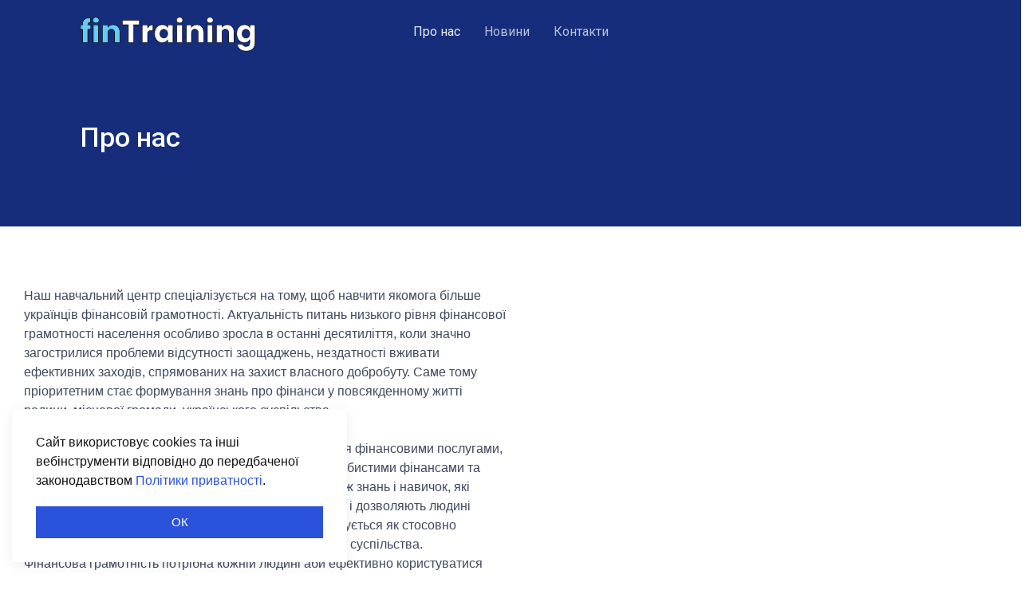

--- FILE ---
content_type: text/html; charset=utf-8
request_url: https://fintraining.org.ua/about.html
body_size: 5708
content:

<!doctype html>
<html lang="uk-ua" dir="ltr">
	<head>

		
		<meta name="viewport" content="width=device-width, initial-scale=1, shrink-to-fit=no">
		<meta charset="utf-8">
	<meta name="generator" content="MODX Revolution">
	<title>Про нас — FinTraining</title>
	<link href="/images/headers/fawicon.png" rel="icon" type="image/vnd.microsoft.icon">
<link href="/components/com_sppagebuilder/assets/css/font-awesome-6.min.css?0d6a07403b8fe83ff73a9dcbd3ef7c0e" rel="stylesheet">
	<link href="/components/com_sppagebuilder/assets/css/font-awesome-v4-shims.css?0d6a07403b8fe83ff73a9dcbd3ef7c0e" rel="stylesheet">
	<link href="/components/com_sppagebuilder/assets/css/animate.min.css?0d6a07403b8fe83ff73a9dcbd3ef7c0e" rel="stylesheet">
	<link href="/components/com_sppagebuilder/assets/css/sppagebuilder.css?0d6a07403b8fe83ff73a9dcbd3ef7c0e" rel="stylesheet">
	<link href="/components/com_sppagebuilder/assets/css/dynamic-content.css?0d6a07403b8fe83ff73a9dcbd3ef7c0e" rel="stylesheet">
	<link href="/media/com_sppagebuilder/assets/iconfont/Linearicons-Free/style.css?0d6a07403b8fe83ff73a9dcbd3ef7c0e" rel="stylesheet">
	<link href="//fonts.googleapis.com/css?family=Roboto:100,100i,200,200i,300,300i,400,400i,500,500i,600,600i,700,700i,800,800i,900,900i&amp;subset=cyrillic&amp;display=swap" rel="stylesheet" media="none" onload="media=&quot;all&quot;">
	<link href="/templates/techcom/css/bootstrap.min.css" rel="stylesheet">
	<link href="/plugins/system/helixultimate/assets/css/system-j4.min.css" rel="stylesheet">
	<link href="/templates/techcom/css/uikit.min.css" rel="stylesheet">
	<link href="/templates/techcom/css/template.css" rel="stylesheet">
	<link href="/templates/techcom/css/presets/default.css" rel="stylesheet">
	<style>@media(min-width: 1400px) {.sppb-row-container { max-width: 1320px; }}</style>
	<style>.sp-page-builder .page-content #section-id-1666129743930{box-shadow:0 0 0 0 #FFFFFF;}.sp-page-builder .page-content #section-id-1666129743930{padding-top:75px;padding-right:0px;padding-bottom:75px;padding-left:0px;margin-top:0px;margin-right:0px;margin-bottom:0px;margin-left:0px;}@media (max-width:1199.98px) {.sp-page-builder .page-content #section-id-1666129743930{padding-top:75px;padding-right:0px;padding-bottom:75px;padding-left:0px;margin-top:0px;margin-right:0px;margin-bottom:0px;margin-left:0px;}}@media (max-width:991.98px) {.sp-page-builder .page-content #section-id-1666129743930{padding-top:75px;padding-right:0px;padding-bottom:75px;padding-left:0px;margin-top:0px;margin-right:0px;margin-bottom:0px;margin-left:0px;}}@media (max-width:767.98px) {.sp-page-builder .page-content #section-id-1666129743930{padding-top:75px;padding-right:0px;padding-bottom:75px;padding-left:0px;margin-top:0px;margin-right:0px;margin-bottom:0px;margin-left:0px;}}@media (max-width:575.98px) {.sp-page-builder .page-content #section-id-1666129743930{padding-top:75px;padding-right:0px;padding-bottom:75px;padding-left:0px;margin-top:0px;margin-right:0px;margin-bottom:0px;margin-left:0px;}}#column-id-1666129743929{box-shadow:0 0 0 0 #FFFFFF;}#column-wrap-id-1666129743929{max-width:50%;flex-basis:50%;}@media (max-width:1199.98px) {#column-wrap-id-1666129743929{max-width:50%;flex-basis:50%;}}@media (max-width:991.98px) {#column-wrap-id-1666129743929{max-width:50%;flex-basis:50%;}}@media (max-width:767.98px) {#column-wrap-id-1666129743929{max-width:100%;flex-basis:100%;}}@media (max-width:575.98px) {#column-wrap-id-1666129743929{max-width:100%;flex-basis:100%;}}#sppb-addon-1666129756877{box-shadow:0 0 0 0 #FFFFFF;}#column-id-1666697294475{box-shadow:0 0 0 0 #FFFFFF;}#column-wrap-id-1666697294475{max-width:50%;flex-basis:50%;}@media (max-width:1199.98px) {#column-wrap-id-1666697294475{max-width:50%;flex-basis:50%;}}@media (max-width:991.98px) {#column-wrap-id-1666697294475{max-width:50%;flex-basis:50%;}}@media (max-width:767.98px) {#column-wrap-id-1666697294475{max-width:100%;flex-basis:100%;}}@media (max-width:575.98px) {#column-wrap-id-1666697294475{max-width:100%;flex-basis:100%;}}#sppb-addon-41cWh-C57G45_Cl1JCJ2N{box-shadow:0 0 0 0 #FFFFFF;}</style>
	<style>body{font-family: 'Arial', sans-serif;font-size: 16px;text-decoration: none;}
</style>
	<style>h1{font-family: 'Roboto', sans-serif;text-decoration: none;}
</style>
	<style>h2{font-family: 'Roboto', sans-serif;text-decoration: none;}
</style>
	<style>h3{font-family: 'Roboto', sans-serif;text-decoration: none;}
</style>
	<style>.sp-megamenu-parent > li > a, .sp-megamenu-parent > li > span, .sp-megamenu-parent .sp-dropdown li.sp-menu-item > a{font-family: 'Roboto', sans-serif;font-size: 16px;text-decoration: none;}
</style>
	<style>.menu.nav-pills > li > a, .menu.nav-pills > li > span, .menu.nav-pills .sp-dropdown li.sp-menu-item > a{font-family: 'Roboto', sans-serif;font-size: 16px;text-decoration: none;}
</style>
	<style>.tm-logo {height:50px;}.tm-mobile-logo {height:50px;}</style>
	<style>#sp-footer{ background-color:#1A2465;color:#FFFFFF;padding:60px 0; }</style>
	<style>#sp-footer a{color:#D1B7F0;}</style>
<script type="application/json" class="joomla-script-options new">{"data":{"breakpoints":{"tablet":991,"mobile":480},"header":{"stickyOffset":"100"}},"system.paths":{"root":"","rootFull":"https://fintraining.org.ua/","base":"","baseFull":"https://fintraining.org.ua/"},"csrf.token":"3e8345c6f022b6482fb056930958ea64"}</script>
	<script src="/media/system/js/core.min.js?2cb912"></script>
	<script src="/media/vendor/jquery/js/jquery.min.js?3.7.1"></script>
	<script src="/media/legacy/js/jquery-noconflict.min.js?504da4"></script>
	<script src="/media/vendor/bootstrap/js/alert.min.js?5.3.3" type="module"></script>
	<script src="/media/vendor/bootstrap/js/button.min.js?5.3.3" type="module"></script>
	<script src="/media/vendor/bootstrap/js/carousel.min.js?5.3.3" type="module"></script>
	<script src="/media/vendor/bootstrap/js/collapse.min.js?5.3.3" type="module"></script>
	<script src="/media/vendor/bootstrap/js/dropdown.min.js?5.3.3" type="module"></script>
	<script src="/media/vendor/bootstrap/js/modal.min.js?5.3.3" type="module"></script>
	<script src="/media/vendor/bootstrap/js/offcanvas.min.js?5.3.3" type="module"></script>
	<script src="/media/vendor/bootstrap/js/popover.min.js?5.3.3" type="module"></script>
	<script src="/media/vendor/bootstrap/js/scrollspy.min.js?5.3.3" type="module"></script>
	<script src="/media/vendor/bootstrap/js/tab.min.js?5.3.3" type="module"></script>
	<script src="/media/vendor/bootstrap/js/toast.min.js?5.3.3" type="module"></script>
	<script src="/media/system/js/showon.min.js?e51227" type="module"></script>
	<script src="/components/com_sppagebuilder/assets/js/common.js"></script>
	<script src="/components/com_sppagebuilder/assets/js/dynamic-content.js?0d6a07403b8fe83ff73a9dcbd3ef7c0e"></script>
	<script src="/components/com_sppagebuilder/assets/js/jquery.parallax.js?0d6a07403b8fe83ff73a9dcbd3ef7c0e"></script>
	<script src="/components/com_sppagebuilder/assets/js/sppagebuilder.js?0d6a07403b8fe83ff73a9dcbd3ef7c0e" defer></script>
	<script src="/components/com_sppagebuilder/assets/js/addons/text_block.js"></script>
	<script src="/templates/techcom/js/uikit.min.js"></script>
	<script src="/templates/techcom/js/main.js"></script>
	<script>template="techcom";</script>
	<script>
				document.addEventListener("DOMContentLoaded", () =>{
					window.htmlAddContent = window?.htmlAddContent || "";
					if (window.htmlAddContent) {
        				document.body.insertAdjacentHTML("beforeend", window.htmlAddContent);
					}
				});
			</script>
	<meta property="article:author" content="vladbov"/>
	<meta property="article:published_time" content="2022-10-18 21:48:30"/>
	<meta property="article:modified_time" content="1970-01-01 00:00:00"/>
	<meta property="og:locale" content="uk-UA" />
	<meta property="og:title" content="Про нас — FinTraining" />
	<meta property="og:type" content="website" />
	<meta property="og:url" content="https://fintraining.org.ua/about.html" />
	<meta property="og:site_name" content="FinTraining" />
	<meta property="og:image" content="https://fintraining.org.ua/" />
	<meta property="og:image:width" content="1200" />
	<meta property="og:image:height" content="630" />
	<meta name="twitter:card" content="summary" />
	<meta name="twitter:title" content="Про нас — FinTraining" />
	<meta name="twitter:site" content="@FinTraining" />
	<meta name="twitter:image" content="https://fintraining.org.ua/" />
 
</head>

<body class="site helix-ultimate hu com_sppagebuilder com-sppagebuilder view-page layout-default task-none itemid-120 uk-ua ltr layout-fluid offcanvas-init offcanvs-position-right">  

        
        
                    <div class="body-wrapper">
        
        
         
        
                            
<div class="uk-notification uk-notification-bottom-left"><div class="uk-notification-message uk-panel"><div>Сайт використовує cookies та інші вебінструменти відповідно до передбаченої законодавством <a href="/privacy">Політики приватності</a>.</div><p class="uk-margin"><button type="button" class="js-accept uk-button uk-button-primary uk-width-1-1" data-uk-toggle="target: !.uk-notification; animation: uk-animation-fade">ОК</button></p></div></div>
	<div class="tm-header-mobile uk-hidden@m"><div class="uk-navbar-container"><div class="container"><nav class="uk-navbar" uk-navbar><div class="uk-navbar-left"><a class="uk-navbar-item uk-logo" href="/"><img class="tm-logo" src="/images/headers/fintraininglogo.svg" alt="TechCom" /></a></div><div class="uk-navbar-right"><a aria-label="Menu" title="Menu" class="uk-navbar-toggle uk-navbar-toggle-animate" href="#" uk-toggle="target: #tm-mobile;"><div uk-navbar-toggle-icon></div></a></div></div></nav></div><div id="tm-mobile" class="uk-offcanvas" uk-offcanvas="mode:slide; flip: true; overlay: true"><div class="uk-offcanvas-bar"><button class="uk-offcanvas-close" type="button" uk-close></button><div class="uk-child-width-1-1 uk-grid" uk-grid><div>
<ul class="uk-nav uk-nav uk-nav-default uk-nav-accordion" uk-nav="targets: > .js-accordion">

<li class="item-120 uk-active"><a href="/about.html" >Про нас</a></li><li class="item-121"><a href="/news.html" >Новини </a></li><li class="item-105"><a href="/contacts.html" >Контакти</a></li></ul></div></div></div></div></div>
  

<div class="tm-header uk-visible@m header-style-3 tm-header-transparent tm-header-overlay" uk-header>


	<div uk-sticky="sel-target: .uk-navbar-container; cls-active: uk-navbar-sticky; top: 300; media: @m; animation: uk-animation-slide-top; show-on-up: true; cls-inactive: uk-navbar-transparent uk-light">

<div class="uk-navbar-container">

<div class="container">

<nav class="uk-navbar" uk-navbar>

<div class="uk-navbar-left">

	<a class="uk-navbar-item uk-logo" href="/"><img class="tm-logo" src="/images/headers/fintraininglogo.svg" alt="DataCom" /></a>	
	
	
</div>


	<div class="uk-navbar-center">

					<div class="sp-megamenu-wrapper"><ul class="sp-megamenu-parent menu-animation-none uk-navbar-nav"><li class="sp-menu-item"></li><li class="sp-menu-item current-item active"><a aria-current="page"  href="/about.html"  >Про нас</a></li><li class="sp-menu-item"><a   href="/news.html"  >Новини </a></li><li class="sp-menu-item"><a   href="/contacts.html"  >Контакти</a></li></ul></div>		
		
		
		
		
	</div>



</nav>
</div>

</div>

</div>

</div>                        
            
<section id="sp-page-title" >

				
	
<div class="row">
	<div id="sp-title" class="col-lg-12 "><div class="sp-column "><div class="sp-page-title uk-section uk-light" style="background-color: #162d7b;"><div class="tm-header-placeholder uk-margin-remove-adjacent uk-visible@m" style="height: 80px;"></div><div class="container"><h2 class="uk-heading-primary">Про нас</h2></div></div></div></div></div>
				
	</section>

<section id="sp-main-body" >

				
	
<div class="row">
	
<main id="sp-component" class="col-lg-12 ">
	<div class="sp-column ">
		<div id="system-message-container">
    </div>

		
		

<div id="sp-page-builder" class="sp-page-builder  page-10 " x-data="easystoreProductList">

	
	

	
	<div class="page-content builder-container" x-data="easystoreProductDetails">

				<section id="section-id-1666129743930" class="sppb-section" ><div class="sppb-row-container"><div class="sppb-row"><div class="sppb-row-column  " id="column-wrap-id-1666129743929"><div id="column-id-1666129743929" class="sppb-column " ><div class="sppb-column-addons"><div id="sppb-addon-wrapper-1666129756877" class="sppb-addon-wrapper  addon-root-text-block"><div id="sppb-addon-1666129756877" class="clearfix  "     ><div class="sppb-addon sppb-addon-text-block " ><div class="sppb-addon-content  ">Наш навчальний центр спеціалізується на тому, щоб навчити якомога більше українців фінансовій грамотності. Актуальність питань низького рівня фінансової грамотності населення особливо зросла в останні десятиліття, коли значно загострилися проблеми відсутності заощаджень, нездатності вживати ефективних заходів, спрямованих на захист власного добробуту. Саме тому пріоритетним стає формування знань про фінанси у повсякденному житті родини, місцевої громади, українського суспільства. <br><br>Населення ефективніше та розсудливіше користується фінансовими послугами, якщо знає, як вони можуть допомогти в управлінні особистими фінансами та примноженні статків. Фінансова грамотність – це багаж знань і навичок, які формують правильне ставлення до особистих грошей і дозволяють людині приймати вигідні для себе рішення. Поняття застосовується як стосовно окремого громадянина, так і для оцінки рівня розвитку суспільства. <br></div></div></div></div></div></div></div><div class="sppb-row-column  " id="column-wrap-id-1666697294475"><div id="column-id-1666697294475" class="sppb-column " ><div class="sppb-column-addons"><div id="sppb-addon-wrapper-41cWh-C57G45_Cl1JCJ2N" class="sppb-addon-wrapper  addon-root-text-block"><div id="sppb-addon-41cWh-C57G45_Cl1JCJ2N" class="clearfix  "     ><div class="sppb-addon sppb-addon-text-block " ><div class="sppb-addon-content  ">Фінансова грамотність потрібна кожній людині аби ефективно користуватися грошима й швидко досягати нових рівнів матеріального добробуту та у вирішенні таких задач, як планування сімейного бюджету, грамотне управління власними ресурсами, створення джерел пасивного доходу, управління витратами, розумне користування послугами, забезпечення майбутнього. <br><br>Фінансово обізнані громадяни ухвалюють відповідальні фінансові рішення і почуваються захищеними, адже піклуються про особистий фінансовий добробут і фінансову незалежність на кожному етапі життя, завчасно формують фінансову подушку безпеки на випадок криз та форс-мажорних ситуацій. Крім того, завдяки належному рівню фінансової грамотності люди будуть приймати більш свідомі рішення про те, яким чином розпорядитися своїми родинними фінансами, як скористатися тими чи іншими можливостями, які надає фінансовий сектор. <br></div></div></div></div></div></div></div></div></div></section>
			</div>

	</div>

			</div>
</main>
</div>
				
	</section>

<footer id="sp-footer" class="custom-footer">

						<div class="container">
				<div class="container-inner">
			
	
<div class="row">
	<div id="sp-footer1" class="col-lg-6 "><div class="sp-column "><span class="sp-copyright">©2000-2026 Центр Фінансової Освіти</span></div></div><div id="sp-footer2" class="col-lg-6 "><div class="sp-column "><div class="uk-panel "><div class="uk-panel">
<div class="uk-margin-remove-last-child custom"  >
	<p><a href="/privacy">Політика приватності</a></p></div>
</div></div></div></div></div>
							</div>
			</div>
			
	</footer>

            
    </div>

    
    

        
            <a href="#" class="back__top uk-icon-button" aria-label="Scroll Up" uk-totop uk-scroll></a>
    
        
</body>

</html>

--- FILE ---
content_type: text/css
request_url: https://fintraining.org.ua/templates/techcom/css/presets/default.css
body_size: 1640
content:
body.helix-ultimate-preloader:after{color:#2a52da}.layout-boxed .body-wrapper{background-color:#eeeeee}.layout-boxed .tm-page{background:#ffffff;color:#3f485d}body,.sp-preloader{background-color:#ffffff;color:#3f485d}.sp-preloader>div{background:#2a52da}.sp-preloader>div:after{background:#ffffff}.tm-toolbar-default{background:#181a21;color:#a3a5aa}.tm-toolbar-default .uk-icon-link,.tm-toolbar-default a{color:#ffffff}.tm-toolbar-default .uk-icon-link:hover,.tm-toolbar-default .uk-icon-link:focus,.tm-toolbar-default .uk-icon-link:active,.tm-toolbar-default a:hover,.tm-toolbar-default a:focus,.tm-toolbar-default a:active{color:#f6f5f5}.tm-toolbar-default .uk-subnav>*>:first-child{color:#ffffff}.tm-toolbar-default .uk-subnav>*>a:focus,.tm-toolbar-default .uk-subnav>*>a:hover{color:#f6f5f5}.tm-toolbar-default .uk-subnav>.uk-active>a{color:#f6f5f5}.tm-header:not(.tm-header-transparent) .uk-logo{color:#020d26}.tm-header .uk-navbar-container:not(.uk-navbar-transparent){background:#ffffff}.tm-header .uk-navbar-container:not(.uk-light) .uk-logo{color:#020d26}.tm-header .uk-navbar-container:not(.uk-light) .uk-icon-link,.tm-header .uk-navbar-container:not(.uk-light) .uk-search-toggle{color:#020d26}.tm-header .uk-navbar-container:not(.uk-light) .uk-icon-link:hover,.tm-header .uk-navbar-container:not(.uk-light) .uk-icon-link:focus,.tm-header .uk-navbar-container:not(.uk-light) .uk-icon-link:active,.tm-header .uk-navbar-container:not(.uk-light) .uk-search-toggle:hover,.tm-header .uk-navbar-container:not(.uk-light) .uk-search-toggle:focus,.tm-header .uk-navbar-container:not(.uk-light) .uk-search-toggle:active{color:#2a52da}.tm-header .uk-navbar-container:not(.uk-light) .tm-contact-info{color:#020d26}.tm-header .uk-navbar-container:not(.uk-light) .uk-navbar-toggle{color:#020d26}.tm-header .uk-navbar-container:not(.uk-light) .uk-navbar-toggle:hover,.tm-header .uk-navbar-container:not(.uk-light) .uk-navbar-toggle:focus{color:#2a52da}.tm-header .uk-navbar-container:not(.uk-light) .uk-navbar-toggle.uk-open{color:#2a52da}.tm-header .sp-megamenu-parent li>a,.tm-header .sp-megamenu-parent li>span{color:#020d26}.tm-header .uk-subnav>*>:first-child{color:#020d26;text-transform:none;font-size:16px}.tm-header .uk-subnav>*>a:hover{color:#2a52da}.tm-header .uk-subnav>.uk-active>a{color:#2a52da}.tm-header .uk-dropdown-nav>li a{color:#020d26}.tm-header .uk-dropdown-nav>li a:hover{color:#2a52da}.tm-header .uk-dropdown-nav>li.uk-active>a{color:#2a52da}.tm-header .uk-navbar-transparent.uk-light .sp-megamenu-parent>li>a,.tm-header .uk-navbar-transparent.uk-light .sp-megamenu-parent>li>span,.tm-header .uk-navbar-transparent.uk-light .uk-navbar-nav>li>a,.tm-header .uk-navbar-transparent.uk-light .uk-navbar-nav>li>span{color:rgba(255, 255, 255, 0.7)}.tm-header .uk-navbar-transparent.uk-light .sp-megamenu-parent>li:hover>a,.tm-header .uk-navbar-transparent.uk-light .uk-navbar-nav>li:hover>a{color:rgba(255, 255, 255, 0.9)}.tm-header .uk-navbar-transparent.uk-light .sp-megamenu-parent>li.active>a,.tm-header .uk-navbar-transparent.uk-light .sp-megamenu-parent>li.active:hover>a,.tm-header .uk-navbar-transparent.uk-light .uk-navbar-nav>li.active>a,.tm-header .uk-navbar-transparent.uk-light .uk-navbar-nav>li.active:hover>a{color:rgba(255, 255, 255, 0.9)}.tm-header-mobile .uk-navbar-container:not(.uk-navbar-transparent){background:#ffffff}.tm-header-mobile .uk-logo{color:#020d26}.tm-header-mobile .uk-navbar-toggle{color:#ffffff}.tm-header-mobile .uk-navbar-toggle:hover,.tm-header-mobile .uk-navbar-toggle:focus{color:#f6f5f5}.tm-header-mobile .uk-navbar-toggle.uk-open{color:#f6f5f5}.tm-header-mobile .uk-nav-primary li a,.tm-header-mobile .uk-nav-default li a{color:#4e4b4b}.tm-header-mobile .uk-nav-primary li a:hover,.tm-header-mobile .uk-nav-primary li a:focus,.tm-header-mobile .uk-nav-primary li a:active,.tm-header-mobile .uk-nav-default li a:hover,.tm-header-mobile .uk-nav-default li a:focus,.tm-header-mobile .uk-nav-default li a:active{color:#2a52da}.tm-header-mobile .uk-nav-primary .uk-nav-sub a,.tm-header-mobile .uk-nav-default .uk-nav-sub a{color:#919291}.tm-header-mobile .uk-nav-primary .uk-nav-sub a:hover,.tm-header-mobile .uk-nav-primary .uk-nav-sub a:focus,.tm-header-mobile .uk-nav-primary .uk-nav-sub a:active,.tm-header-mobile .uk-nav-default .uk-nav-sub a:hover,.tm-header-mobile .uk-nav-default .uk-nav-sub a:focus,.tm-header-mobile .uk-nav-default .uk-nav-sub a:active{color:#2a52da}.tm-headerbar-top{background:#ffffff}.tm-headerbar-bottom{background:#ffffff}.tm-header .uk-navbar-nav>li>a{color:#020d26}.tm-header .uk-navbar-nav>li:hover>a,.tm-header .uk-navbar-nav>li>a[aria-expanded="true"]{color:#2a52da}.tm-header .uk-navbar-nav>li>a:active{color:#2a52da}.tm-header .uk-navbar-nav>li.uk-active>a{color:#2a52da}.tm-header .uk-navbar-dropdown{background:#ffffff}.tm-header .uk-navbar-dropdown-nav>li>a{color:#020d26}.tm-header .uk-navbar-dropdown-nav>li>a:hover{color:#2a52da}.tm-header .uk-navbar-dropdown-nav>li.uk-active>a{color:#2a52da}.tm-header .uk-navbar-dropdown-nav .uk-nav-header{color:#2a52da}#tm-navbar .uk-nav-default>li>a,#tm-navbar .uk-nav-default .uk-nav-sub a,#tm-navbar .uk-offcanvas-bar .uk-close{color:#3f485d}#tm-navbar .uk-nav-default>li>a:hover,#tm-navbar .uk-nav-default>li>a:focus,#tm-navbar .uk-nav-primary>li>a:hover,#tm-navbar .uk-nav-primary>li>a:focus{color:#2a52da}#tm-navbar .uk-nav-default>li.uk-active>a,#tm-navbar .uk-nav-default>li.active>a,#tm-navbar .uk-nav-primary>li.uk-active>a,#tm-navbar .uk-nav-primary>li.active>a{color:#2a52da}#tm-navbar .uk-nav-default .uk-nav-sub a:hover,#tm-navbar .uk-nav-default .uk-nav-sub a:focus,#tm-navbar .uk-nav-primary .uk-nav-sub a:hover,#tm-navbar .uk-nav-primary .uk-nav-sub a:focus{color:#2a52da}#tm-navbar .uk-nav-default .uk-nav-sub li.uk-active>a,#tm-navbar .uk-nav-primary .uk-nav-sub li.uk-active>a{color:#2a52da}.pager>li a{border:1px solid #ededed;color:#3f485d}.sp-reading-progress-bar{background-color:#2a52da}.sp-megamenu-parent>li>a,.sp-megamenu-parent>li>span{color:#020d26}.sp-megamenu-parent>li:hover>a,.sp-megamenu-parent>li:hover>span{color:#2a52da}.sp-megamenu-parent>li.active>a,.sp-megamenu-parent>li.active:hover>a{color:#2a52da}.sp-megamenu-parent .sp-dropdown .sp-dropdown-inner{background:#ffffff}.sp-megamenu-parent .sp-dropdown li.sp-menu-item>a{color:#020d26}.sp-megamenu-parent .sp-dropdown li.sp-menu-item>a:hover{color:#2a52da}.sp-megamenu-parent .sp-dropdown li.sp-menu-item.active>a{color:#2a52da}.sp-megamenu-parent .sp-mega-group>li>a{color:#020d26}.btn-primary,.sppb-btn-primary{border-color:#2a52da;background-color:#2a52da}.btn-primary:hover,.sppb-btn-primary:hover{border-color:#b4abcf;background-color:#b4abcf}ul.social-icons>li a:hover{color:#2a52da}.com-content .uk-heading-bullet::before{border-left-color:#2a52da}#sp-bottom{background-color:#181a21;color:#a3a5aa}#sp-bottom .uk-card-title{color:#ffffff}#sp-bottom a{color:#a3a5aa}#sp-bottom a:hover,#sp-bottom a:active,#sp-bottom a:focus{color:#ffffff}#sp-footer{background-color:#ffffff;color:#020e28}#sp-footer a{color:#020e28}#sp-footer a:hover,#sp-footer a:active,#sp-footer a:focus{color:#b4abcf}.sp-comingsoon body{background-color:#2a52da}.error-code,.coming-soon-number{color:#2a52da}.back__top:hover,.back__top:focus{background:#2a52da}.com-contact .contact .btn{background-color:#b4abcf}.com-contact .contact .btn:hover,.com-contact .contact .btn:focus,.com-contact .contact .btn:active{background-color:#2a52da;border-color:#2a52da}.com-contact .contact-miscinfo ul a,.com-contact .contact-miscinfo ol a{color:#b4abcf}.com-contact .contact-miscinfo ul a:hover,.com-contact .contact-miscinfo ul a:focus,.com-contact .contact-miscinfo ul a:active,.com-contact .contact-miscinfo ol a:hover,.com-contact .contact-miscinfo ol a:focus,.com-contact .contact-miscinfo ol a:active{color:#2a52da}#contact-form textarea:focus,#contact-form textarea:active{border-color:#2a52da}.form-control:focus{border-color:#2a52da}.uk-navbar-nav .sp-dropdown-inner .sp-dropdown-items li.sp-menu-item>a{font-weight:400}.uk-notification-message{box-shadow:0 4px 15px rgba(0, 0, 0, 0.07)}a,.uk-link{color:#2a52da}a:hover,a:focus,a:active,.uk-link:hover,.uk-link:focus,.uk-link:active{color:#1f40b2}a.uk-link-heading:hover,.uk-link-heading a:hover,.uk-link-toggle:hover .uk-link-heading,.uk-link-toggle:focus .uk-link-heading,.uk-button-link{color:#2a52da}.uk-list-primary>::before{color:#2a52da !important}.uk-input:focus,.uk-select:focus,.uk-textarea:focus,.uk-radio:focus,.uk-checkbox:focus,.uk-tab>.uk-active>a{border-color:#2a52da !important}.uk-radio:checked,.uk-checkbox:checked,.uk-checkbox:indeterminate,.uk-radio:checked:focus,.uk-checkbox:checked:focus,.uk-checkbox:indeterminate:focus,.uk-button-primary,.uk-card-primary.uk-card-hover:hover{background-color:#2a52da}.uk-button-primary:hover,.uk-button-primary:focus{background-color:#1f40b2;color:#ffffff}.uk-section-primary,.uk-tile-primary,.uk-card-primary,.uk-badge{background:#2a52da}.uk-subnav-pill>.uk-active>a{background-color:#2a52da}.uk-subnav-pill>.uk-active>a{color:#fff !important}.uk-text-primary,.uk-text-background{color:#2a52da !important}@supports (-webkit-background-clip: text){.uk-text-background{background-color:#2a52da}}.uk-background-primary{background-color:#2a52da}.uk-overlay-primary{background:rgba(42, 82, 218, 0.8)}.uk-accordion-title:hover,.uk-accordion-title:focus,.uk-notification-message-primary{color:#2a52da}.uk-button-default{background-color:rgba(255, 255, 255, 0);color:#2a52da;border-color:#2a52da}.uk-button-default:hover,.uk-button-default:focus,.uk-button-default:active{background-color:#2a52da;border-color:#2a52da;color:#ffffff}.uk-dotnav>.uk-active>*,.uk-dotnav>*>:focus,.uk-dotnav>*>:hover{background-color:#2a52da}.form-control:focus{box-shadow:none}.uk-light #jform_contact_message{background-color:rgba(255, 255, 255, 0.1);color:rgba(255, 255, 255, 0.7);background-clip:padding-box;border-color:rgba(255, 255, 255, 0.2)}.uk-divider-small{background-color:transparent}.ui-skillbar{background-color:#2a52da}.acym_form input[type="text"]:focus,.acym_form input[type="email"]:focus{border-color:#2a52da}table.calendar tr td.calendarToday{background-color:#2a52da}div.k2CalendarBlock .calendar tr td a:hover{color:#2a52da}.ui-title .uk-text-primary{color:#2a52da !important}.head-title-1.bg-image .the-title:after,.sp-page-title h2:after,.scrollup:hover{background-color:#2a52da}button[type="submit"]:hover,button[type="submit"]:focus,input[type="submit"]:hover,input[type="submit"]:focus,.thm-btn:hover,.thm-btn:focus{background:#2a52da;border:1px solid #2a52da}

--- FILE ---
content_type: application/x-javascript
request_url: https://fintraining.org.ua/templates/techcom/js/uikit.min.js
body_size: 41023
content:
/*! UIkit 3.15.0 | https://www.getuikit.com | (c) 2014 - 2022 YOOtheme | MIT License */(function(le,he){typeof exports=="object"&&typeof module<"u"?module.exports=he():typeof define=="function"&&define.amd?define("uikit",he):(le=typeof globalThis<"u"?globalThis:le||self,le.UIkit=he())})(this,function(){"use strict";const{hasOwnProperty:le,toString:he}=Object.prototype;function At(t,e){return le.call(t,e)}const eo=/\B([A-Z])/g,Pt=ot(t=>t.replace(eo,"-$1").toLowerCase()),io=/-(\w)/g,Rt=ot(t=>t.replace(io,rs)),yt=ot(t=>t.length?rs(null,t.charAt(0))+t.slice(1):"");function rs(t,e){return e?e.toUpperCase():""}function Q(t,e){return t==null||t.startsWith==null?void 0:t.startsWith(e)}function qt(t,e){return t==null||t.endsWith==null?void 0:t.endsWith(e)}function p(t,e){return t==null||t.includes==null?void 0:t.includes(e)}function $t(t,e){return t==null||t.findIndex==null?void 0:t.findIndex(e)}const{isArray:U,from:as}=Array,{assign:Et}=Object;function ft(t){return typeof t=="function"}function kt(t){return t!==null&&typeof t=="object"}function St(t){return he.call(t)==="[object Object]"}function Vt(t){return kt(t)&&t===t.window}function Be(t){return vi(t)===9}function mi(t){return vi(t)>=1}function Yt(t){return vi(t)===1}function vi(t){return!Vt(t)&&kt(t)&&t.nodeType}function Me(t){return typeof t=="boolean"}function E(t){return typeof t=="string"}function Xt(t){return typeof t=="number"}function Ot(t){return Xt(t)||E(t)&&!isNaN(t-parseFloat(t))}function Ne(t){return!(U(t)?t.length:kt(t)?Object.keys(t).length:!1)}function j(t){return t===void 0}function wi(t){return Me(t)?t:t==="true"||t==="1"||t===""?!0:t==="false"||t==="0"?!1:t}function Tt(t){const e=Number(t);return isNaN(e)?!1:e}function w(t){return parseFloat(t)||0}function R(t){return y(t)[0]}function y(t){return t&&(mi(t)?[t]:Array.from(t).filter(mi))||[]}function _t(t){var e;if(Vt(t))return t;t=R(t);const i=Be(t)?t:(e=t)==null?void 0:e.ownerDocument;return(i==null?void 0:i.defaultView)||window}function ce(t,e){return t===e||kt(t)&&kt(e)&&Object.keys(t).length===Object.keys(e).length&&wt(t,(i,s)=>i===e[s])}function bi(t,e,i){return t.replace(new RegExp(e+"|"+i,"g"),s=>s===e?i:e)}function Gt(t){return t[t.length-1]}function wt(t,e){for(const i in t)if(e(t[i],i)===!1)return!1;return!0}function De(t,e){return t.slice().sort((i,s)=>{let{[e]:n=0}=i,{[e]:o=0}=s;return n>o?1:o>n?-1:0})}function ls(t,e){const i=new Set;return t.filter(s=>{let{[e]:n}=s;return i.has(n)?!1:i.add(n)})}function K(t,e,i){return e===void 0&&(e=0),i===void 0&&(i=1),Math.min(Math.max(Tt(t)||0,e),i)}function F(){}function xi(){for(var t=arguments.length,e=new Array(t),i=0;i<t;i++)e[i]=arguments[i];return[["bottom","top"],["right","left"]].every(s=>{let[n,o]=s;return Math.min(...e.map(r=>{let{[n]:a}=r;return a}))-Math.max(...e.map(r=>{let{[o]:a}=r;return a}))>0})}function yi(t,e){return t.x<=e.right&&t.x>=e.left&&t.y<=e.bottom&&t.y>=e.top}function $i(t,e,i){const s=e==="width"?"height":"width";return{[s]:t[e]?Math.round(i*t[s]/t[e]):t[s],[e]:i}}function hs(t,e){t={...t};for(const i in t)t=t[i]>e[i]?$i(t,i,e[i]):t;return t}function so(t,e){t=hs(t,e);for(const i in t)t=t[i]<e[i]?$i(t,i,e[i]):t;return t}const ze={ratio:$i,contain:hs,cover:so};function Jt(t,e,i,s){i===void 0&&(i=0),s===void 0&&(s=!1),e=y(e);const{length:n}=e;return n?(t=Ot(t)?Tt(t):t==="next"?i+1:t==="previous"?i-1:e.indexOf(R(t)),s?K(t,0,n-1):(t%=n,t<0?t+n:t)):-1}function ot(t){const e=Object.create(null);return i=>e[i]||(e[i]=t(i))}class He{constructor(){this.promise=new Promise((e,i)=>{this.reject=i,this.resolve=e})}}function x(t,e,i){if(kt(e)){for(const n in e)x(t,n,e[n]);return}if(j(i)){var s;return(s=R(t))==null?void 0:s.getAttribute(e)}else for(const n of y(t))ft(i)&&(i=i.call(n,x(n,e))),i===null?ue(n,e):n.setAttribute(e,i)}function Bt(t,e){return y(t).some(i=>i.hasAttribute(e))}function ue(t,e){const i=y(t);for(const s of e.split(" "))for(const n of i)n.removeAttribute(s)}function rt(t,e){for(const i of[e,"data-"+e])if(Bt(t,i))return x(t,i)}const no={area:!0,base:!0,br:!0,col:!0,embed:!0,hr:!0,img:!0,input:!0,keygen:!0,link:!0,menuitem:!0,meta:!0,param:!0,source:!0,track:!0,wbr:!0};function ki(t){return y(t).some(e=>no[e.tagName.toLowerCase()])}function q(t){return y(t).some(e=>e.offsetWidth||e.offsetHeight||e.getClientRects().length)}const de="input,select,textarea,button";function cs(t){return y(t).some(e=>H(e,de))}const Le=de+",a[href],[tabindex]";function Fe(t){return H(t,Le)}function P(t){var e;return(e=R(t))==null?void 0:e.parentElement}function fe(t,e){return y(t).filter(i=>H(i,e))}function H(t,e){return y(t).some(i=>i.matches(e))}function tt(t,e){return Yt(t)?t.closest(Q(e,">")?e.slice(1):e):y(t).map(i=>tt(i,e)).filter(Boolean)}function D(t,e){return E(e)?!!tt(t,e):R(e).contains(R(t))}function Kt(t,e){const i=[];for(;t=P(t);)(!e||H(t,e))&&i.push(t);return i}function L(t,e){t=R(t);const i=t?y(t.children):[];return e?fe(i,e):i}function We(t,e){return e?y(t).indexOf(R(e)):L(P(t)).indexOf(t)}function ut(t,e){return Si(t,ds(t,e))}function pe(t,e){return ge(t,ds(t,e))}function Si(t,e){return R(fs(t,e,"querySelector"))}function ge(t,e){return y(fs(t,e,"querySelectorAll"))}const oo=/(^|[^\\],)\s*[!>+~-]/,us=ot(t=>t.match(oo));function ds(t,e){return e===void 0&&(e=document),E(t)&&us(t)||Be(e)?e:e.ownerDocument}const ro=/([!>+~-])(?=\s+[!>+~-]|\s*$)/g,ao=ot(t=>t.replace(ro,"$1 *"));function fs(t,e,i){if(e===void 0&&(e=document),!t||!E(t))return t;if(t=ao(t),us(t)){const s=ho(t);t="";for(let n of s){let o=e;if(n[0]==="!"){const r=n.substr(1).trim().split(" ");if(o=tt(P(e),r[0]),n=r.slice(1).join(" ").trim(),!n.length&&s.length===1)return o}if(n[0]==="-"){const r=n.substr(1).trim().split(" "),a=(o||e).previousElementSibling;o=H(a,n.substr(1))?a:null,n=r.slice(1).join(" ")}o&&(t+=(t?",":"")+co(o)+" "+n)}e=document}try{return e[i](t)}catch{return null}}const lo=/.*?[^\\](?:,|$)/g,ho=ot(t=>t.match(lo).map(e=>e.replace(/,$/,"").trim()));function co(t){const e=[];for(;t.parentNode;){const i=x(t,"id");if(i){e.unshift("#"+Ti(i));break}else{let{tagName:s}=t;s!=="HTML"&&(s+=":nth-child("+(We(t)+1)+")"),e.unshift(s),t=t.parentNode}}return e.join(" > ")}function Ti(t){return E(t)?CSS.escape(t):""}function k(){for(var t=arguments.length,e=new Array(t),i=0;i<t;i++)e[i]=arguments[i];let[s,n,o,r,a=!1]=Ci(e);r.length>1&&(r=fo(r)),a!=null&&a.self&&(r=po(r)),o&&(r=uo(o,r));for(const l of n)for(const h of s)h.addEventListener(l,r,a);return()=>me(s,n,r,a)}function me(){for(var t=arguments.length,e=new Array(t),i=0;i<t;i++)e[i]=arguments[i];let[s,n,,o,r=!1]=Ci(e);for(const a of n)for(const l of s)l.removeEventListener(a,o,r)}function O(){for(var t=arguments.length,e=new Array(t),i=0;i<t;i++)e[i]=arguments[i];const[s,n,o,r,a=!1,l]=Ci(e),h=k(s,n,o,u=>{const d=!l||l(u);d&&(h(),r(u,d))},a);return h}function g(t,e,i){return Ii(t).every(s=>s.dispatchEvent(Mt(e,!0,!0,i)))}function Mt(t,e,i,s){return e===void 0&&(e=!0),i===void 0&&(i=!1),E(t)&&(t=new CustomEvent(t,{bubbles:e,cancelable:i,detail:s})),t}function Ci(t){return t[0]=Ii(t[0]),E(t[1])&&(t[1]=t[1].split(" ")),ft(t[2])&&t.splice(2,0,!1),t}function uo(t,e){return i=>{const s=t[0]===">"?ge(t,i.currentTarget).reverse().filter(n=>D(i.target,n))[0]:tt(i.target,t);s&&(i.current=s,e.call(this,i))}}function fo(t){return e=>U(e.detail)?t(e,...e.detail):t(e)}function po(t){return function(e){if(e.target===e.currentTarget||e.target===e.current)return t.call(null,e)}}function ps(t){return t&&"addEventListener"in t}function go(t){return ps(t)?t:R(t)}function Ii(t){return U(t)?t.map(go).filter(Boolean):E(t)?ge(t):ps(t)?[t]:y(t)}function bt(t){return t.pointerType==="touch"||!!t.touches}function ve(t){var e,i;const{clientX:s,clientY:n}=((e=t.touches)==null?void 0:e[0])||((i=t.changedTouches)==null?void 0:i[0])||t;return{x:s,y:n}}function mo(t,e){const i={data:null,method:"GET",headers:{},xhr:new XMLHttpRequest,beforeSend:F,responseType:"",...e};return Promise.resolve().then(()=>i.beforeSend(i)).then(()=>vo(t,i))}function vo(t,e){return new Promise((i,s)=>{const{xhr:n}=e;for(const o in e)if(o in n)try{n[o]=e[o]}catch{}n.open(e.method.toUpperCase(),t);for(const o in e.headers)n.setRequestHeader(o,e.headers[o]);k(n,"load",()=>{n.status===0||n.status>=200&&n.status<300||n.status===304?i(n):s(Et(Error(n.statusText),{xhr:n,status:n.status}))}),k(n,"error",()=>s(Et(Error("Network Error"),{xhr:n}))),k(n,"timeout",()=>s(Et(Error("Network Timeout"),{xhr:n}))),n.send(e.data)})}function gs(t,e,i){return new Promise((s,n)=>{const o=new Image;o.onerror=r=>{n(r)},o.onload=()=>{s(o)},i&&(o.sizes=i),e&&(o.srcset=e),o.src=t})}const wo={"animation-iteration-count":!0,"column-count":!0,"fill-opacity":!0,"flex-grow":!0,"flex-shrink":!0,"font-weight":!0,"line-height":!0,opacity:!0,order:!0,orphans:!0,"stroke-dasharray":!0,"stroke-dashoffset":!0,widows:!0,"z-index":!0,zoom:!0};function c(t,e,i,s){s===void 0&&(s="");const n=y(t);for(const o of n)if(E(e)){if(e=Ai(e),j(i))return getComputedStyle(o).getPropertyValue(e);o.style.setProperty(e,Ot(i)&&!wo[e]?i+"px":i||Xt(i)?i:"",s)}else if(U(e)){const r={};for(const a of e)r[a]=c(o,a);return r}else kt(e)&&(s=i,wt(e,(r,a)=>c(o,a,r,s)));return n[0]}const Ai=ot(t=>bo(t));function bo(t){if(Q(t,"--"))return t;t=Pt(t);const{style:e}=document.documentElement;if(t in e)return t;for(const i of["webkit","moz"]){const s="-"+i+"-"+t;if(s in e)return s}}function $(t){for(var e=arguments.length,i=new Array(e>1?e-1:0),s=1;s<e;s++)i[s-1]=arguments[s];ms(t,i,"add")}function B(t){for(var e=arguments.length,i=new Array(e>1?e-1:0),s=1;s<e;s++)i[s-1]=arguments[s];ms(t,i,"remove")}function Pi(t,e){x(t,"class",i=>(i||"").replace(new RegExp("\\b"+e+"\\b\\s?","g"),""))}function Ei(t){!(arguments.length<=1)&&arguments[1]&&B(t,arguments.length<=1?void 0:arguments[1]),!(arguments.length<=2)&&arguments[2]&&$(t,arguments.length<=2?void 0:arguments[2])}function C(t,e){return[e]=Oi(e),!!e&&y(t).some(i=>i.classList.contains(e))}function W(t,e,i){const s=Oi(e);j(i)||(i=!!i);for(const n of y(t))for(const o of s)n.classList.toggle(o,i)}function ms(t,e,i){e=e.reduce((s,n)=>s.concat(Oi(n)),[]);for(const s of y(t))s.classList[i](...e)}function Oi(t){return String(t).split(/\s|,/).filter(Boolean)}function xo(t,e,i,s){return i===void 0&&(i=400),s===void 0&&(s="linear"),i=Math.round(i),Promise.all(y(t).map(n=>new Promise((o,r)=>{for(const l in e){const h=c(n,l);h===""&&c(n,l,h)}const a=setTimeout(()=>g(n,"transitionend"),i);O(n,"transitionend transitioncanceled",l=>{let{type:h}=l;clearTimeout(a),B(n,"uk-transition"),c(n,{transitionProperty:"",transitionDuration:"",transitionTimingFunction:""}),h==="transitioncanceled"?r():o(n)},{self:!0}),$(n,"uk-transition"),c(n,{transitionProperty:Object.keys(e).map(Ai).join(","),transitionDuration:i+"ms",transitionTimingFunction:s,...e})})))}const S={start:xo,async stop(t){g(t,"transitionend"),await Promise.resolve()},async cancel(t){g(t,"transitioncanceled"),await Promise.resolve()},inProgress(t){return C(t,"uk-transition")}},we="uk-animation-";function vs(t,e,i,s,n){return i===void 0&&(i=200),Promise.all(y(t).map(o=>new Promise((r,a)=>{g(o,"animationcanceled");const l=setTimeout(()=>g(o,"animationend"),i);O(o,"animationend animationcanceled",h=>{let{type:u}=h;clearTimeout(l),u==="animationcanceled"?a():r(o),c(o,"animationDuration",""),Pi(o,we+"\\S*")},{self:!0}),c(o,"animationDuration",i+"ms"),$(o,e,we+(n?"leave":"enter")),Q(e,we)&&(s&&$(o,"uk-transform-origin-"+s),n&&$(o,we+"reverse"))})))}const yo=new RegExp(we+"(enter|leave)"),dt={in:vs,out(t,e,i,s){return vs(t,e,i,s,!0)},inProgress(t){return yo.test(x(t,"class"))},cancel(t){g(t,"animationcanceled")}},Nt={width:["left","right"],height:["top","bottom"]};function b(t){const e=Yt(t)?R(t).getBoundingClientRect():{height:et(t),width:be(t),top:0,left:0};return{height:e.height,width:e.width,top:e.top,left:e.left,bottom:e.top+e.height,right:e.left+e.width}}function I(t,e){const i=b(t);if(t){const{scrollY:n,scrollX:o}=_t(t),r={height:n,width:o};for(const a in Nt)for(const l of Nt[a])i[l]+=r[a]}if(!e)return i;const s=c(t,"position");wt(c(t,["left","top"]),(n,o)=>c(t,o,e[o]-i[o]+w(s==="absolute"&&n==="auto"?je(t)[o]:n)))}function je(t){let{top:e,left:i}=I(t);const{ownerDocument:{body:s,documentElement:n},offsetParent:o}=R(t);let r=o||n;for(;r&&(r===s||r===n)&&c(r,"position")==="static";)r=r.parentNode;if(Yt(r)){const a=I(r);e-=a.top+w(c(r,"borderTopWidth")),i-=a.left+w(c(r,"borderLeftWidth"))}return{top:e-w(c(t,"marginTop")),left:i-w(c(t,"marginLeft"))}}function Dt(t){t=R(t);const e=[t.offsetTop,t.offsetLeft];for(;t=t.offsetParent;)if(e[0]+=t.offsetTop+w(c(t,"borderTopWidth")),e[1]+=t.offsetLeft+w(c(t,"borderLeftWidth")),c(t,"position")==="fixed"){const i=_t(t);return e[0]+=i.scrollY,e[1]+=i.scrollX,e}return e}const et=ws("height"),be=ws("width");function ws(t){const e=yt(t);return(i,s)=>{if(j(s)){if(Vt(i))return i["inner"+e];if(Be(i)){const n=i.documentElement;return Math.max(n["offset"+e],n["scroll"+e])}return i=R(i),s=c(i,t),s=s==="auto"?i["offset"+e]:w(s)||0,s-Zt(i,t)}else return c(i,t,!s&&s!==0?"":+s+Zt(i,t)+"px")}}function Zt(t,e,i){return i===void 0&&(i="border-box"),c(t,"boxSizing")===i?Nt[e].map(yt).reduce((s,n)=>s+w(c(t,"padding"+n))+w(c(t,"border"+n+"Width")),0):0}function Re(t){for(const e in Nt)for(const i in Nt[e])if(Nt[e][i]===t)return Nt[e][1-i];return t}function X(t,e,i,s){return e===void 0&&(e="width"),i===void 0&&(i=window),s===void 0&&(s=!1),E(t)?ko(t).reduce((n,o)=>{const r=To(o);return r&&(o=Co(r==="vh"?et(_t(i)):r==="vw"?be(_t(i)):s?i["offset"+yt(e)]:b(i)[e],o)),n+w(o)},0):w(t)}const $o=/-?\d+(?:\.\d+)?(?:v[wh]|%|px)?/g,ko=ot(t=>t.toString().replace(/\s/g,"").match($o)||[]),So=/(?:v[hw]|%)$/,To=ot(t=>(t.match(So)||[])[0]);function Co(t,e){return t*w(e)/100}function _i(t){if(document.readyState!=="loading"){t();return}O(document,"DOMContentLoaded",t)}function pt(t,e){var i;return(t==null||(i=t.tagName)==null?void 0:i.toLowerCase())===e.toLowerCase()}function bs(t){return t=m(t),t.innerHTML="",t}function Ct(t,e){return j(e)?m(t).innerHTML:G(bs(t),e)}const Io=Ve("prepend"),G=Ve("append"),xs=Ve("before"),qe=Ve("after");function Ve(t){return function(e,i){var s;const n=y(E(i)?zt(i):i);return(s=m(e))==null||s[t](...n),ys(n)}}function xt(t){y(t).forEach(e=>e.remove())}function Bi(t,e){for(e=R(xs(t,e));e.firstChild;)e=e.firstChild;return G(e,t),e}function Mi(t,e){return y(y(t).map(i=>i.hasChildNodes()?Bi(y(i.childNodes),e):G(i,e)))}function Ye(t){y(t).map(P).filter((e,i,s)=>s.indexOf(e)===i).forEach(e=>e.replaceWith(...e.childNodes))}const Ao=/^\s*<(\w+|!)[^>]*>/,Po=/^<(\w+)\s*\/?>(?:<\/\1>)?$/;function zt(t){const e=Po.exec(t);if(e)return document.createElement(e[1]);const i=document.createElement("div");return Ao.test(t)?i.insertAdjacentHTML("beforeend",t.trim()):i.textContent=t,ys(i.childNodes)}function ys(t){return t.length>1?t:t[0]}function gt(t,e){if(!!Yt(t))for(e(t),t=t.firstElementChild;t;){const i=t.nextElementSibling;gt(t,e),t=i}}function m(t,e){return $s(t)?R(zt(t)):Si(t,e)}function _(t,e){return $s(t)?y(zt(t)):ge(t,e)}function $s(t){return E(t)&&Q(t.trim(),"<")}const Ht=typeof window<"u",Y=Ht&&x(document.documentElement,"dir")==="rtl",Qt=Ht&&"ontouchstart"in window,Ut=Ht&&window.PointerEvent,mt=Ut?"pointerdown":Qt?"touchstart":"mousedown",ks=Ut?"pointermove":Qt?"touchmove":"mousemove",te=Ut?"pointerup":Qt?"touchend":"mouseup",Lt=Ut?"pointerenter":Qt?"":"mouseenter",ee=Ut?"pointerleave":Qt?"":"mouseleave",Xe=Ut?"pointercancel":"touchcancel",M={reads:[],writes:[],read(t){return this.reads.push(t),Di(),t},write(t){return this.writes.push(t),Di(),t},clear(t){Ts(this.reads,t),Ts(this.writes,t)},flush:Ni};function Ni(t){Ss(M.reads),Ss(M.writes.splice(0)),M.scheduled=!1,(M.reads.length||M.writes.length)&&Di(t+1)}const Eo=4;function Di(t){M.scheduled||(M.scheduled=!0,t&&t<Eo?Promise.resolve().then(()=>Ni(t)):requestAnimationFrame(()=>Ni(1)))}function Ss(t){let e;for(;e=t.shift();)try{e()}catch(i){console.error(i)}}function Ts(t,e){const i=t.indexOf(e);return~i&&t.splice(i,1)}function zi(){}zi.prototype={positions:[],init(){this.positions=[];let t;this.unbind=k(document,"mousemove",e=>t=ve(e)),this.interval=setInterval(()=>{!t||(this.positions.push(t),this.positions.length>5&&this.positions.shift())},50)},cancel(){var t;(t=this.unbind)==null||t.call(this),this.interval&&clearInterval(this.interval)},movesTo(t){if(this.positions.length<2)return!1;const e=t.getBoundingClientRect(),{left:i,right:s,top:n,bottom:o}=e,[r]=this.positions,a=Gt(this.positions),l=[r,a];return yi(a,e)?!1:[[{x:i,y:n},{x:s,y:o}],[{x:i,y:o},{x:s,y:n}]].some(u=>{const d=Oo(l,u);return d&&yi(d,e)})}};function Oo(t,e){let[{x:i,y:s},{x:n,y:o}]=t,[{x:r,y:a},{x:l,y:h}]=e;const u=(h-a)*(n-i)-(l-r)*(o-s);if(u===0)return!1;const d=((l-r)*(s-a)-(h-a)*(i-r))/u;return d<0?!1:{x:i+d*(n-i),y:s+d*(o-s)}}function ie(t,e,i,s){s===void 0&&(s=!0);const n=new IntersectionObserver(s?(o,r)=>{o.some(a=>a.isIntersecting)&&e(o,r)}:e,i);for(const o of y(t))n.observe(o);return n}const _o=Ht&&window.ResizeObserver;function Ge(t,e,i){return i===void 0&&(i={box:"border-box"}),_o?Is(ResizeObserver,t,e,i):(Bo(),xe.add(e),{disconnect(){xe.delete(e)}})}let xe;function Bo(){if(xe)return;xe=new Set;let t;const e=()=>{if(!t){t=!0,M.read(()=>t=!1);for(const i of xe)i()}};k(window,"load resize",e),k(document,"loadedmetadata load",e,!0)}function Cs(t,e,i){return Is(MutationObserver,t,e,i)}function Is(t,e,i,s){const n=new t(i);for(const o of y(e))n.observe(o,s);return n}const J={};J.events=J.created=J.beforeConnect=J.connected=J.beforeDisconnect=J.disconnected=J.destroy=Hi,J.args=function(t,e){return e!==!1&&Hi(e||t)},J.update=function(t,e){return De(Hi(t,ft(e)?{read:e}:e),"order")},J.props=function(t,e){if(U(e)){const i={};for(const s of e)i[s]=String;e=i}return J.methods(t,e)},J.computed=J.methods=function(t,e){return e?t?{...t,...e}:e:t},J.data=function(t,e,i){return i?As(t,e,i):e?t?function(s){return As(t,e,s)}:e:t};function As(t,e,i){return J.computed(ft(t)?t.call(i,i):t,ft(e)?e.call(i,i):e)}function Hi(t,e){return t=t&&!U(t)?[t]:t,e?t?t.concat(e):U(e)?e:[e]:t}function Mo(t,e){return j(e)?t:e}function se(t,e,i){const s={};if(ft(e)&&(e=e.options),e.extends&&(t=se(t,e.extends,i)),e.mixins)for(const o of e.mixins)t=se(t,o,i);for(const o in t)n(o);for(const o in e)At(t,o)||n(o);function n(o){s[o]=(J[o]||Mo)(t[o],e[o],i)}return s}function ye(t,e){e===void 0&&(e=[]);try{return t?Q(t,"{")?JSON.parse(t):e.length&&!p(t,":")?{[e[0]]:t}:t.split(";").reduce((i,s)=>{const[n,o]=s.split(/:(.*)/);return n&&!j(o)&&(i[n.trim()]=o.trim()),i},{}):{}}catch{return{}}}function Ps(t){if(Ke(t)&&Li(t,{func:"playVideo",method:"play"}),Je(t))try{t.play().catch(F)}catch{}}function Es(t){Ke(t)&&Li(t,{func:"pauseVideo",method:"pause"}),Je(t)&&t.pause()}function Os(t){Ke(t)&&Li(t,{func:"mute",method:"setVolume",value:0}),Je(t)&&(t.muted=!0)}function _s(t){return Je(t)||Ke(t)}function Je(t){return pt(t,"video")}function Ke(t){return pt(t,"iframe")&&(Bs(t)||Ms(t))}function Bs(t){return!!t.src.match(/\/\/.*?youtube(-nocookie)?\.[a-z]+\/(watch\?v=[^&\s]+|embed)|youtu\.be\/.*/)}function Ms(t){return!!t.src.match(/vimeo\.com\/video\/.*/)}async function Li(t,e){await Do(t),Ns(t,e)}function Ns(t,e){try{t.contentWindow.postMessage(JSON.stringify({event:"command",...e}),"*")}catch{}}const Fi="_ukPlayer";let No=0;function Do(t){if(t[Fi])return t[Fi];const e=Bs(t),i=Ms(t),s=++No;let n;return t[Fi]=new Promise(o=>{e&&O(t,"load",()=>{const r=()=>Ns(t,{event:"listening",id:s});n=setInterval(r,100),r()}),O(window,"message",o,!1,r=>{let{data:a}=r;try{return a=JSON.parse(a),a&&(e&&a.id===s&&a.event==="onReady"||i&&Number(a.player_id)===s)}catch{}}),t.src=""+t.src+(p(t.src,"?")?"&":"?")+(e?"enablejsapi=1":"api=1&player_id="+s)}).then(()=>clearInterval(n))}function Ze(t,e,i){return e===void 0&&(e=0),i===void 0&&(i=0),q(t)?xi(...it(t).map(s=>{const{top:n,left:o,bottom:r,right:a}=ht(s);return{top:n-e,left:o-i,bottom:r+e,right:a+i}}).concat(I(t))):!1}function Wi(t,e){let{offset:i=0}=e===void 0?{}:e;const s=q(t)?it(t):[];return s.reduce((a,l,h)=>{const{scrollTop:u,scrollHeight:d,offsetHeight:f}=l,v=ht(l),T=d-v.height,{height:A,top:Z}=s[h-1]?ht(s[h-1]):I(t);let z=Math.ceil(Z-v.top-i+u);return i>0&&f<A+i?z+=i:i=0,z>T?(i-=z-T,z=T):z<0&&(i-=z,z=0),()=>n(l,z-u).then(a)},()=>Promise.resolve())();function n(a,l){return new Promise(h=>{const u=a.scrollTop,d=o(Math.abs(l)),f=Date.now();(function v(){const T=r(K((Date.now()-f)/d));a.scrollTop=u+l*T,T===1?h():requestAnimationFrame(v)})()})}function o(a){return 40*Math.pow(a,.375)}function r(a){return .5*(1-Math.cos(Math.PI*a))}}function ji(t,e,i){if(e===void 0&&(e=0),i===void 0&&(i=0),!q(t))return 0;const[s]=it(t,/auto|scroll/,!0),{scrollHeight:n,scrollTop:o}=s,{height:r}=ht(s),a=n-r,l=Dt(t)[0]-Dt(s)[0],h=Math.max(0,l-r+e),u=Math.min(a,l+t.offsetHeight-i);return K((o-h)/(u-h))}function it(t,e,i){e===void 0&&(e=/auto|scroll|hidden|clip/),i===void 0&&(i=!1);const s=Ds(t);let n=Kt(t).reverse();n=n.slice(n.indexOf(s)+1);const o=$t(n,r=>c(r,"position")==="fixed");return~o&&(n=n.slice(o)),[s].concat(n.filter(r=>e.test(c(r,"overflow"))&&(!i||r.scrollHeight>ht(r).height))).reverse()}function ht(t){const e=_t(t),{document:{documentElement:i}}=e;let s=t===Ds(t)?e:t;const{visualViewport:n}=e;if(Vt(s)&&n){let{height:r,width:a,scale:l,pageTop:h,pageLeft:u}=n;return r=Math.round(r*l),a=Math.round(a*l),{height:r,width:a,top:h,left:u,bottom:h+r,right:u+a}}let o=I(s);for(let[r,a,l,h]of[["width","x","left","right"],["height","y","top","bottom"]])Vt(s)?s=i:o[l]+=w(c(s,"border-"+l+"-width")),o[r]=o[a]=s["client"+yt(r)],o[h]=o[r]+o[l];return o}function Ds(t){return _t(t).document.scrollingElement}const at=[["width","x","left","right"],["height","y","top","bottom"]];function zs(t,e,i){i={attach:{element:["left","top"],target:["left","top"],...i.attach},offset:[0,0],placement:[],...i},U(e)||(e=[e,e]),I(t,Hs(t,e,i))}function Hs(t,e,i){const s=Ls(t,e,i),{boundary:n,viewportOffset:o=0,placement:r}=i;let a=s;for(const[l,[h,,u,d]]of Object.entries(at)){const f=zo(e[l],o,n,l);if(Qe(s,f,l))continue;let v=0;if(r[l]==="flip"){const T=i.attach.target[l];if(T===d&&s[d]<=f[d]||T===u&&s[u]>=f[u])continue;v=Lo(t,e,i,l)[u]-s[u];const A=Ho(e[l],o,l);if(!Qe(Ri(s,v,l),A,l)){if(Qe(s,A,l))continue;if(i.recursion)return!1;const Z=Fo(t,e,i);if(Z&&Qe(Z,A,1-l))return Z;continue}}else if(r[l]==="shift"){const T=I(e[l]),{offset:A}=i;v=K(K(s[u],f[u],f[d]-s[h]),T[u]-s[h]+A[l],T[d]-A[l])-s[u]}a=Ri(a,v,l)}return a}function Ls(t,e,i){let{attach:s,offset:n}={attach:{element:["left","top"],target:["left","top"],...i.attach},offset:[0,0],...i},o=I(t);for(const[r,[a,,l,h]]of Object.entries(at)){const u=s.target[r]===s.element[r]?ht(e[r]):I(e[r]);o=Ri(o,u[l]-o[l]+Fs(s.target[r],h,u[a])-Fs(s.element[r],h,o[a])+ +n[r],r)}return o}function Ri(t,e,i){const[,s,n,o]=at[i],r={...t};return r[n]=t[s]=t[n]+e,r[o]+=e,r}function Fs(t,e,i){return t==="center"?i/2:t===e?i:0}function zo(t,e,i,s){let n=Ws(...it(t).map(ht));return e&&(n[at[s][2]]+=e,n[at[s][3]]-=e),i&&(n=Ws(n,I(i))),n}function Ho(t,e,i){const[s,,n,o]=at[i],[r]=it(t),a=ht(r);return a[n]-=r["scroll"+yt(n)]-e,a[o]=a[n]+r["scroll"+yt(s)]-e,a}function Ws(){let t={};for(var e=arguments.length,i=new Array(e),s=0;s<e;s++)i[s]=arguments[s];for(const n of i)for(const[,,o,r]of at)t[o]=Math.max(t[o]||0,n[o]),t[r]=Math.min(...[t[r],n[r]].filter(Boolean));return t}function Qe(t,e,i){const[,,s,n]=at[i];return t[s]>=e[s]&&t[n]<=e[n]}function Lo(t,e,i,s){let{offset:n,attach:o}=i;return Ls(t,e,{attach:{element:js(o.element,s),target:js(o.target,s)},offset:Wo(n,s)})}function Fo(t,e,i){return Hs(t,e,{...i,attach:{element:i.attach.element.map(Rs).reverse(),target:i.attach.target.map(Rs).reverse()},offset:i.offset.reverse(),placement:i.placement.reverse(),recursion:!0})}function js(t,e){const i=[...t],s=at[e].indexOf(t[e]);return~s&&(i[e]=at[e][1-s%2+2]),i}function Rs(t){for(let e=0;e<at.length;e++){const i=at[e].indexOf(t);if(~i)return at[1-e][i%2+2]}}function Wo(t,e){return t=[...t],t[e]*=-1,t}var jo=Object.freeze({__proto__:null,ajax:mo,getImage:gs,Transition:S,Animation:dt,attr:x,hasAttr:Bt,removeAttr:ue,data:rt,addClass:$,removeClass:B,removeClasses:Pi,replaceClass:Ei,hasClass:C,toggleClass:W,dimensions:b,offset:I,position:je,offsetPosition:Dt,height:et,width:be,boxModelAdjust:Zt,flipPosition:Re,toPx:X,ready:_i,isTag:pt,empty:bs,html:Ct,prepend:Io,append:G,before:xs,after:qe,remove:xt,wrapAll:Bi,wrapInner:Mi,unwrap:Ye,fragment:zt,apply:gt,$:m,$$:_,inBrowser:Ht,isRtl:Y,hasTouch:Qt,pointerDown:mt,pointerMove:ks,pointerUp:te,pointerEnter:Lt,pointerLeave:ee,pointerCancel:Xe,on:k,off:me,once:O,trigger:g,createEvent:Mt,toEventTargets:Ii,isTouch:bt,getEventPos:ve,fastdom:M,isVoidElement:ki,isVisible:q,selInput:de,isInput:cs,selFocusable:Le,isFocusable:Fe,parent:P,filter:fe,matches:H,closest:tt,within:D,parents:Kt,children:L,index:We,hasOwn:At,hyphenate:Pt,camelize:Rt,ucfirst:yt,startsWith:Q,endsWith:qt,includes:p,findIndex:$t,isArray:U,toArray:as,assign:Et,isFunction:ft,isObject:kt,isPlainObject:St,isWindow:Vt,isDocument:Be,isNode:mi,isElement:Yt,isBoolean:Me,isString:E,isNumber:Xt,isNumeric:Ot,isEmpty:Ne,isUndefined:j,toBoolean:wi,toNumber:Tt,toFloat:w,toNode:R,toNodes:y,toWindow:_t,isEqual:ce,swap:bi,last:Gt,each:wt,sortBy:De,uniqueBy:ls,clamp:K,noop:F,intersectRect:xi,pointInRect:yi,Dimensions:ze,getIndex:Jt,memoize:ot,Deferred:He,MouseTracker:zi,observeIntersection:ie,observeResize:Ge,observeMutation:Cs,mergeOptions:se,parseOptions:ye,play:Ps,pause:Es,mute:Os,isVideo:_s,positionAt:zs,query:ut,queryAll:pe,find:Si,findAll:ge,escape:Ti,css:c,propName:Ai,isInView:Ze,scrollIntoView:Wi,scrolledOver:ji,scrollParents:it,offsetViewport:ht});function Ro(t){const e=t.data;t.use=function(n){if(!n.installed)return n.call(null,this),n.installed=!0,this},t.mixin=function(n,o){o=(E(o)?t.component(o):o)||this,o.options=se(o.options,n)},t.extend=function(n){n=n||{};const o=this,r=function(l){this._init(l)};return r.prototype=Object.create(o.prototype),r.prototype.constructor=r,r.options=se(o.options,n),r.super=o,r.extend=o.extend,r},t.update=function(n,o){n=n?R(n):document.body;for(const r of Kt(n).reverse())s(r[e],o);gt(n,r=>s(r[e],o))};let i;Object.defineProperty(t,"container",{get(){return i||document.body},set(n){i=m(n)}});function s(n,o){if(!!n)for(const r in n)n[r]._connected&&n[r]._callUpdate(o)}}function qo(t){t.prototype._callHook=function(s){var n;(n=this.$options[s])==null||n.forEach(o=>o.call(this))},t.prototype._callConnected=function(){this._connected||(this._data={},this._computed={},this._initProps(),this._callHook("beforeConnect"),this._connected=!0,this._initEvents(),this._initObservers(),this._callHook("connected"),this._callUpdate())},t.prototype._callDisconnected=function(){!this._connected||(this._callHook("beforeDisconnect"),this._disconnectObservers(),this._unbindEvents(),this._callHook("disconnected"),this._connected=!1,delete this._watch)},t.prototype._callUpdate=function(s){s===void 0&&(s="update"),this._connected&&((s==="update"||s==="resize")&&this._callWatches(),this.$options.update&&(this._updates||(this._updates=new Set,M.read(()=>{this._connected&&e.call(this,this._updates),delete this._updates})),this._updates.add(s.type||s)))},t.prototype._callWatches=function(){if(this._watch)return;const s=!At(this,"_watch");this._watch=M.read(()=>{this._connected&&i.call(this,s),this._watch=null})};function e(s){for(const{read:n,write:o,events:r=[]}of this.$options.update){if(!s.has("update")&&!r.some(l=>s.has(l)))continue;let a;n&&(a=n.call(this,this._data,s),a&&St(a)&&Et(this._data,a)),o&&a!==!1&&M.write(()=>{this._connected&&o.call(this,this._data,s)})}}function i(s){const{$options:{computed:n}}=this,o={...this._computed};this._computed={};for(const r in n){const{watch:a,immediate:l}=n[r];a&&(s&&l||At(o,r)&&!ce(o[r],this[r]))&&a.call(this,this[r],o[r])}}}function Vo(t){let e=0;t.prototype._init=function(i){i=i||{},i.data=Jo(i,this.constructor.options),this.$options=se(this.constructor.options,i,this),this.$el=null,this.$props={},this._uid=e++,this._initData(),this._initMethods(),this._initComputeds(),this._callHook("created"),i.el&&this.$mount(i.el)},t.prototype._initData=function(){const{data:i={}}=this.$options;for(const s in i)this.$props[s]=this[s]=i[s]},t.prototype._initMethods=function(){const{methods:i}=this.$options;if(i)for(const s in i)this[s]=i[s].bind(this)},t.prototype._initComputeds=function(){const{computed:i}=this.$options;if(this._computed={},i)for(const s in i)Yo(this,s,i[s])},t.prototype._initProps=function(i){let s;i=i||qs(this.$options,this.$name);for(s in i)j(i[s])||(this.$props[s]=i[s]);const n=[this.$options.computed,this.$options.methods];for(s in this.$props)s in i&&Xo(n,s)&&(this[s]=this.$props[s])},t.prototype._initEvents=function(){this._events=[];for(const i of this.$options.events||[])if(At(i,"handler"))Ue(this,i);else for(const s in i)Ue(this,i[s],s)},t.prototype._unbindEvents=function(){this._events.forEach(i=>i()),delete this._events},t.prototype._initObservers=function(){this._observers=[Zo(this)],this.$options.computed&&this.registerObserver(Ko(this))},t.prototype.registerObserver=function(i){this._observers.push(i)},t.prototype._disconnectObservers=function(){this._observers.forEach(i=>i==null?void 0:i.disconnect())}}function qs(t,e){const i={},{args:s=[],props:n={},el:o}=t;if(!n)return i;for(const a in n){const l=Pt(a);let h=rt(o,l);j(h)||(h=n[a]===Boolean&&h===""?!0:qi(n[a],h),!(l==="target"&&Q(h,"_"))&&(i[a]=h))}const r=ye(rt(o,e),s);for(const a in r){const l=Rt(a);j(n[l])||(i[l]=qi(n[l],r[a]))}return i}function Yo(t,e,i){Object.defineProperty(t,e,{enumerable:!0,get(){const{_computed:s,$props:n,$el:o}=t;return At(s,e)||(s[e]=(i.get||i).call(t,n,o)),s[e]},set(s){const{_computed:n}=t;n[e]=i.set?i.set.call(t,s):s,j(n[e])&&delete n[e]}})}function Ue(t,e,i){St(e)||(e={name:i,handler:e});let{name:s,el:n,handler:o,capture:r,passive:a,delegate:l,filter:h,self:u}=e;if(n=ft(n)?n.call(t):n||t.$el,U(n)){n.forEach(d=>Ue(t,{...e,el:d},i));return}!n||h&&!h.call(t)||t._events.push(k(n,s,l?E(l)?l:l.call(t):null,E(o)?t[o]:o.bind(t),{passive:a,capture:r,self:u}))}function Xo(t,e){return t.every(i=>!i||!At(i,e))}function qi(t,e){return t===Boolean?wi(e):t===Number?Tt(e):t==="list"?Go(e):t?t(e):e}function Go(t){return U(t)?t:E(t)?t.split(/,(?![^(]*\))/).map(e=>Ot(e)?Tt(e):wi(e.trim())):[t]}function Jo(t,e){let{data:i={}}=t,{args:s=[],props:n={}}=e;U(i)&&(i=i.slice(0,s.length).reduce((o,r,a)=>(St(r)?Et(o,r):o[s[a]]=r,o),{}));for(const o in i)j(i[o])?delete i[o]:n[o]&&(i[o]=qi(n[o],i[o]));return i}function Ko(t){const{el:e}=t.$options,i=new MutationObserver(()=>t.$emit());return i.observe(e,{childList:!0,subtree:!0}),i}function Zo(t){const{$name:e,$options:i,$props:s}=t,{attrs:n,props:o,el:r}=i;if(!o||n===!1)return;const a=U(n)?n:Object.keys(o),l=a.map(u=>Pt(u)).concat(e),h=new MutationObserver(u=>{const d=qs(i,e);u.some(f=>{let{attributeName:v}=f;const T=v.replace("data-","");return(T===e?a:[Rt(T),Rt(v)]).some(A=>!j(d[A])&&d[A]!==s[A])})&&t.$reset()});return h.observe(r,{attributes:!0,attributeFilter:l.concat(l.map(u=>"data-"+u))}),h}function Qo(t){const e=t.data;t.prototype.$create=function(s,n,o){return t[s](n,o)},t.prototype.$mount=function(s){const{name:n}=this.$options;s[e]||(s[e]={}),!s[e][n]&&(s[e][n]=this,this.$el=this.$options.el=this.$options.el||s,D(s,document)&&this._callConnected())},t.prototype.$reset=function(){this._callDisconnected(),this._callConnected()},t.prototype.$destroy=function(s){s===void 0&&(s=!1);const{el:n,name:o}=this.$options;n&&this._callDisconnected(),this._callHook("destroy"),n!=null&&n[e]&&(delete n[e][o],Ne(n[e])||delete n[e],s&&xt(this.$el))},t.prototype.$emit=function(s){this._callUpdate(s)},t.prototype.$update=function(s,n){s===void 0&&(s=this.$el),t.update(s,n)},t.prototype.$getComponent=t.getComponent;const i=ot(s=>t.prefix+Pt(s));Object.defineProperties(t.prototype,{$container:Object.getOwnPropertyDescriptor(t,"container"),$name:{get(){return i(this.$options.name)}}})}function Uo(t){const e=t.data,i={};t.component=function(s,n){const o=Pt(s);if(s=Rt(o),!n)return St(i[s])&&(i[s]=t.extend(i[s])),i[s];t[s]=function(a,l){const h=t.component(s);return h.options.functional?new h({data:St(a)?a:[...arguments]}):a?_(a).map(u)[0]:u();function u(d){const f=t.getComponent(d,s);if(f)if(l)f.$destroy();else return f;return new h({el:d,data:l})}};const r=St(n)?{...n}:n.options;return r.name=s,r.install==null||r.install(t,r,s),t._initialized&&!r.functional&&M.read(()=>t[s]("[uk-"+o+"],[data-uk-"+o+"]")),i[s]=St(n)?r:n},t.getComponents=s=>(s==null?void 0:s[e])||{},t.getComponent=(s,n)=>t.getComponents(s)[n],t.connect=s=>{if(s[e])for(const n in s[e])s[e][n]._callConnected();for(const n of s.attributes){const o=Vs(n.name);o&&o in i&&t[o](s)}},t.disconnect=s=>{for(const n in s[e])s[e][n]._callDisconnected()}}const Vs=ot(t=>Q(t,"uk-")||Q(t,"data-uk-")?Rt(t.replace("data-uk-","").replace("uk-","")):!1),st=function(t){this._init(t)};st.util=jo,st.data="__uikit__",st.prefix="uk-",st.options={},st.version="3.15.0",Ro(st),qo(st),Vo(st),Uo(st),Qo(st);function tr(t){const{connect:e,disconnect:i}=t;if(!Ht||!window.MutationObserver)return;M.read(function(){document.body&&gt(document.body,e),new MutationObserver(o=>o.forEach(s)).observe(document,{childList:!0,subtree:!0}),new MutationObserver(o=>o.forEach(n)).observe(document,{attributes:!0,subtree:!0}),t._initialized=!0});function s(o){let{addedNodes:r,removedNodes:a}=o;for(const l of r)gt(l,e);for(const l of a)gt(l,i)}function n(o){var r;let{target:a,attributeName:l}=o;const h=Vs(l);if(!(!h||!(h in t))){if(Bt(a,l)){t[h](a);return}(r=t.getComponent(a,h))==null||r.$destroy()}}}var lt={connected(){!C(this.$el,this.$name)&&$(this.$el,this.$name)}},$e={methods:{lazyload(t,e){t===void 0&&(t=this.$el),e===void 0&&(e=this.$el),this.registerObserver(ie(t,(i,s)=>{for(const n of y(ft(e)?e():e))_('[loading="lazy"]',n).forEach(o=>ue(o,"loading"));for(const n of i.filter(o=>{let{isIntersecting:r}=o;return r}).map(o=>{let{target:r}=o;return r}))s.unobserve(n)}))}}},It={props:{cls:Boolean,animation:"list",duration:Number,velocity:Number,origin:String,transition:String},data:{cls:!1,animation:[!1],duration:200,velocity:.2,origin:!1,transition:"ease",clsEnter:"uk-togglabe-enter",clsLeave:"uk-togglabe-leave"},computed:{hasAnimation(t){let{animation:e}=t;return!!e[0]},hasTransition(t){let{animation:e}=t;return["slide","reveal"].some(i=>Q(e[0],i))}},methods:{toggleElement(t,e,i){return new Promise(s=>Promise.all(y(t).map(n=>{const o=Me(e)?e:!this.isToggled(n);if(!g(n,"before"+(o?"show":"hide"),[this]))return Promise.reject();const r=(ft(i)?i:i===!1||!this.hasAnimation?er(this):this.hasTransition?Ys(this):ir(this))(n,o),a=o?this.clsEnter:this.clsLeave;$(n,a),g(n,o?"show":"hide",[this]);const l=()=>{B(n,a),g(n,o?"shown":"hidden",[this]),this.$update(n)};return r?r.then(l,()=>(B(n,a),Promise.reject())):l()})).then(s,F))},isToggled(t){return t===void 0&&(t=this.$el),[t]=y(t),C(t,this.clsEnter)?!0:C(t,this.clsLeave)?!1:this.cls?C(t,this.cls.split(" ")[0]):q(t)},_toggle(t,e){if(!t)return;e=Boolean(e);let i;this.cls?(i=p(this.cls," ")||e!==C(t,this.cls),i&&W(t,this.cls,p(this.cls," ")?void 0:e)):(i=e===t.hidden,i&&(t.hidden=!e)),_("[autofocus]",t).some(s=>q(s)?s.focus()||!0:s.blur()),i&&(g(t,"toggled",[e,this]),this.$update(t))}}};function er(t){let{_toggle:e}=t;return(i,s)=>(dt.cancel(i),S.cancel(i),e(i,s))}function Ys(t){var e;const[i="reveal",s="top"]=((e=t.animation[0])==null?void 0:e.split("-"))||[],n=[["left","right"],["top","bottom"]],o=n[p(n[0],s)?0:1],r=o[1]===s,l=["width","height"][n.indexOf(o)],h="margin-"+o[0],u="margin-"+s;return async(d,f)=>{let{duration:v,velocity:T,transition:A,_toggle:Z}=t,z=b(d)[l];const ae=S.inProgress(d);await S.cancel(d),f&&Z(d,!0);const ns=Object.fromEntries(["padding","border","width","height","overflowY","overflowX",h,u].map(to=>[to,d.style[to]])),_e=b(d),os=w(c(d,h)),Zn=w(c(d,u)),jt=_e[l]+Zn;!ae&&!f&&(z+=Zn);const[gi]=Mi(d,"<div>");c(gi,{boxSizing:"border-box",height:_e.height,width:_e.width,...c(d,["overflow","padding","borderTop","borderRight","borderBottom","borderLeft","borderImage",u])}),c(d,{padding:0,border:0,minWidth:0,minHeight:0,[u]:0,width:_e.width,height:_e.height,overflow:"hidden",[l]:z});const Qn=z/jt;v=(T*jt+v)*(f?1-Qn:Qn);const Un={[l]:f?jt:0};r&&(c(d,h,jt-z+os),Un[h]=f?os:jt+os),!r^i==="reveal"&&(c(gi,h,-jt+z),S.start(gi,{[h]:f?0:-jt},v,A));try{await S.start(d,Un,v,A)}finally{c(d,ns),Ye(gi.firstChild),f||Z(d,!1)}}}function ir(t){return(e,i)=>{dt.cancel(e);const{animation:s,duration:n,_toggle:o}=t;return i?(o(e,!0),dt.in(e,s[0],n,t.origin)):dt.out(e,s[1]||s[0],n,t.origin).then(()=>o(e,!1))}}var Xs={mixins:[lt,$e,It],props:{animation:Boolean,targets:String,active:null,collapsible:Boolean,multiple:Boolean,toggle:String,content:String,offset:Number},data:{targets:"> *",active:!1,animation:!0,collapsible:!0,multiple:!1,clsOpen:"uk-open",toggle:"> .uk-accordion-title",content:"> .uk-accordion-content",offset:0},computed:{items:{get(t,e){let{targets:i}=t;return _(i,e)},watch(t,e){if(e||C(t,this.clsOpen))return;const i=this.active!==!1&&t[Number(this.active)]||!this.collapsible&&t[0];i&&this.toggle(i,!1)},immediate:!0},toggles(t){let{toggle:e}=t;return this.items.map(i=>m(e,i))},contents:{get(t){let{content:e}=t;return this.items.map(i=>m(e,i))},watch(t){for(const e of t)Gs(e,!C(this.items.find(i=>D(e,i)),this.clsOpen))},immediate:!0}},connected(){this.lazyload()},events:[{name:"click",delegate(){return this.targets+" "+this.$props.toggle},handler(t){t.preventDefault(),this.toggle(We(this.toggles,t.current))}}],methods:{toggle(t,e){let i=[this.items[Jt(t,this.items)]];const s=fe(this.items,"."+this.clsOpen);if(!this.multiple&&!p(s,i[0])&&(i=i.concat(s)),!(!this.collapsible&&s.length<2&&!fe(i,":not(."+this.clsOpen+")").length))for(const n of i)this.toggleElement(n,!C(n,this.clsOpen),async(o,r)=>{W(o,this.clsOpen,r),x(m(this.$props.toggle,o),"aria-expanded",r);const a=m(this.content,o);if(e===!1||!this.animation){a.hidden=!r,Gs(a,!r);return}if(await Ys(this)(a,r),r){const l=m(this.$props.toggle,o);M.read(()=>{Ze(l)||Wi(l,{offset:this.offset})})}})}}};function Gs(t,e){t&&(t.hidden=e)}var sr={mixins:[lt,It],args:"animation",props:{animation:Boolean,close:String},data:{animation:!0,selClose:".uk-alert-close",duration:150},events:{name:"click",delegate(){return this.selClose},handler(t){t.preventDefault(),this.close()}},methods:{async close(){await this.toggleElement(this.$el,!1,nr(this)),this.$destroy(!0)}}};function nr(t){let{duration:e,transition:i,velocity:s}=t;return n=>{const o=w(c(n,"height"));return c(n,"height",o),S.start(n,{height:0,marginTop:0,marginBottom:0,paddingTop:0,paddingBottom:0,borderTop:0,borderBottom:0,opacity:0},s*o+e,i)}}var Js={args:"autoplay",props:{automute:Boolean,autoplay:Boolean},data:{automute:!1,autoplay:!0},connected(){this.inView=this.autoplay==="inview",this.inView&&!Bt(this.$el,"preload")&&(this.$el.preload="none"),this.automute&&Os(this.$el),this.registerObserver(ie(this.$el,()=>this.$emit(),{},!1))},update:{read(){return _s(this.$el)?{visible:q(this.$el)&&c(this.$el,"visibility")!=="hidden",inView:this.inView&&Ze(this.$el)}:!1},write(t){let{visible:e,inView:i}=t;!e||this.inView&&!i?Es(this.$el):(this.autoplay===!0||this.inView&&i)&&Ps(this.$el)}}},vt={connected(){var t;this.registerObserver(Ge(((t=this.$options.resizeTargets)==null?void 0:t.call(this))||this.$el,()=>this.$emit("resize")))}},or={mixins:[vt,Js],props:{width:Number,height:Number},data:{automute:!0},events:{"load loadedmetadata"(){this.$emit("resize")}},resizeTargets(){return[this.$el,P(this.$el)]},update:{read(){const{ratio:t,cover:e}=ze,{$el:i,width:s,height:n}=this;let o={width:s,height:n};if(!o.width||!o.height){const h={width:i.naturalWidth||i.videoWidth||i.clientWidth,height:i.naturalHeight||i.videoHeight||i.clientHeight};o.width?o=t(h,"width",o.width):n?o=t(h,"height",o.height):o=h}const{offsetHeight:r,offsetWidth:a}=rr(i)||P(i),l=e(o,{width:a+(a%2?1:0),height:r+(r%2?1:0)});return!l.width||!l.height?!1:l},write(t){let{height:e,width:i}=t;c(this.$el,{height:e,width:i})},events:["resize"]}};function rr(t){for(;t=P(t);)if(c(t,"position")!=="static")return t}var ne={props:{container:Boolean},data:{container:!0},computed:{container(t){let{container:e}=t;return e===!0&&this.$container||e&&m(e)}}},Ks={props:{pos:String,offset:null,flip:Boolean,shift:Boolean,inset:Boolean},data:{pos:"bottom-"+(Y?"right":"left"),offset:!1,flip:!0,shift:!0,inset:!1},connected(){this.pos=this.$props.pos.split("-").concat("center").slice(0,2),[this.dir,this.align]=this.pos,this.axis=p(["top","bottom"],this.dir)?"y":"x"},methods:{positionAt(t,e,i){let s=[this.getPositionOffset(t),this.getShiftOffset(t)];const n=[this.flip&&"flip",this.shift&&"shift"],o={element:[this.inset?this.dir:Re(this.dir),this.align],target:[this.dir,this.align]};if(this.axis==="y"){for(const u in o)o[u].reverse();s.reverse(),n.reverse()}const[r]=it(t,/auto|scroll/),{scrollTop:a,scrollLeft:l}=r,h=b(t);c(t,{top:-h.height,left:-h.width}),zs(t,e,{attach:o,offset:s,boundary:i,placement:n,viewportOffset:this.getViewportOffset(t)}),r.scrollTop=a,r.scrollLeft=l},getPositionOffset(t){return X(this.offset===!1?c(t,"--uk-position-offset"):this.offset,this.axis==="x"?"width":"height",t)*(p(["left","top"],this.dir)?-1:1)*(this.inset?-1:1)},getShiftOffset(t){return this.align==="center"?0:X(c(t,"--uk-position-shift-offset"),this.axis==="y"?"width":"height",t)*(p(["left","top"],this.align)?1:-1)},getViewportOffset(t){return X(c(t,"--uk-position-viewport-offset"))}}},ar={beforeConnect(){this._style=x(this.$el,"style")},disconnected(){x(this.$el,"style",this._style)}};const nt=[];var Vi={mixins:[lt,ne,It],props:{selPanel:String,selClose:String,escClose:Boolean,bgClose:Boolean,stack:Boolean},data:{cls:"uk-open",escClose:!0,bgClose:!0,overlay:!0,stack:!1},computed:{panel(t,e){let{selPanel:i}=t;return m(i,e)},transitionElement(){return this.panel},bgClose(t){let{bgClose:e}=t;return e&&this.panel}},beforeDisconnect(){p(nt,this)&&this.toggleElement(this.$el,!1,!1)},events:[{name:"click",delegate(){return this.selClose},handler(t){t.preventDefault(),this.hide()}},{name:"toggle",self:!0,handler(t){t.defaultPrevented||(t.preventDefault(),this.isToggled()===p(nt,this)&&this.toggle())}},{name:"beforeshow",self:!0,handler(t){if(p(nt,this))return!1;!this.stack&&nt.length?(Promise.all(nt.map(e=>e.hide())).then(this.show),t.preventDefault()):nt.push(this)}},{name:"show",self:!0,handler(){O(this.$el,"hide",k(document,"focusin",t=>{Gt(nt)===this&&!D(t.target,this.$el)&&this.$el.focus()})),this.overlay&&(O(this.$el,"hidden",Qs(this.$el),{self:!0}),O(this.$el,"hidden",Us(),{self:!0})),this.stack&&c(this.$el,"zIndex",w(c(this.$el,"zIndex"))+nt.length),$(document.documentElement,this.clsPage),this.bgClose&&O(this.$el,"hide",k(document,mt,t=>{let{target:e}=t;Gt(nt)!==this||this.overlay&&!D(e,this.$el)||D(e,this.panel)||O(document,te+" "+Xe+" scroll",i=>{let{defaultPrevented:s,type:n,target:o}=i;!s&&n===te&&e===o&&this.hide()},!0)}),{self:!0}),this.escClose&&O(this.$el,"hide",k(document,"keydown",t=>{t.keyCode===27&&Gt(nt)===this&&this.hide()}),{self:!0})}},{name:"shown",self:!0,handler(){Fe(this.$el)||x(this.$el,"tabindex","-1"),m(":focus",this.$el)||this.$el.focus()}},{name:"hidden",self:!0,handler(){p(nt,this)&&nt.splice(nt.indexOf(this),1),c(this.$el,"zIndex",""),nt.some(t=>t.clsPage===this.clsPage)||B(document.documentElement,this.clsPage)}}],methods:{toggle(){return this.isToggled()?this.hide():this.show()},show(){return this.container&&P(this.$el)!==this.container?(G(this.container,this.$el),new Promise(t=>requestAnimationFrame(()=>this.show().then(t)))):this.toggleElement(this.$el,!0,Zs(this))},hide(){return this.toggleElement(this.$el,!1,Zs(this))}}};function Zs(t){let{transitionElement:e,_toggle:i}=t;return(s,n)=>new Promise((o,r)=>O(s,"show hide",()=>{s._reject==null||s._reject(),s._reject=r,i(s,n);const a=O(e,"transitionstart",()=>{O(e,"transitionend transitioncancel",o,{self:!0}),clearTimeout(l)},{self:!0}),l=setTimeout(()=>{a(),o()},lr(c(e,"transitionDuration")))})).then(()=>delete s._reject)}function lr(t){return t?qt(t,"ms")?w(t):w(t)*1e3:0}function Qs(t){if(CSS.supports("overscroll-behavior","contain")){const s=hr(t,n=>/auto|scroll/.test(c(n,"overflow")));return c(s,"overscrollBehavior","contain"),()=>c(s,"overscrollBehavior","")}let e;const i=[k(t,"touchstart",s=>{let{targetTouches:n}=s;n.length===1&&(e=n[0].clientY)},{passive:!0}),k(t,"touchmove",s=>{if(s.targetTouches.length!==1)return;let[n]=it(s.target,/auto|scroll/);D(n,t)||(n=t);const o=s.targetTouches[0].clientY-e,{scrollTop:r,scrollHeight:a,clientHeight:l}=n;(l>=a||r===0&&o>0||a-r<=l&&o<0)&&s.cancelable&&s.preventDefault()},{passive:!1})];return()=>i.forEach(s=>s())}let Yi;function Us(){if(Yi)return F;Yi=!0;const{scrollingElement:t}=document;return c(t,{overflowY:"hidden",touchAction:"none",paddingRight:be(window)-t.clientWidth}),()=>{Yi=!1,c(t,{overflowY:"",touchAction:"",paddingRight:""})}}function hr(t,e){const i=[];return gt(t,s=>{e(s)&&i.push(s)}),i}let V;var tn={mixins:[ne,$e,Ks,ar,It],args:"pos",props:{mode:"list",toggle:Boolean,boundary:Boolean,target:Boolean,targetX:Boolean,targetY:Boolean,stretch:Boolean,delayShow:Number,delayHide:Number,autoUpdate:Boolean,clsDrop:String,animateOut:Boolean,bgScroll:Boolean},data:{mode:["click","hover"],toggle:"- *",boundary:!1,target:!1,targetX:!1,targetY:!1,stretch:!1,delayShow:0,delayHide:800,autoUpdate:!0,clsDrop:!1,animateOut:!1,bgScroll:!0,animation:["uk-animation-fade"],cls:"uk-open",container:!1},computed:{target(t,e){let{target:i,targetX:s,targetY:n}=t;return s=s||i||this.targetEl,n=n||i||this.targetEl,[s===!0?window:ut(s,e),n===!0?window:ut(n,e)]}},created(){this.tracker=new zi},beforeConnect(){this.clsDrop=this.$props.clsDrop||"uk-"+this.$options.name},connected(){$(this.$el,this.clsDrop),this.toggle&&!this.targetEl&&(this.targetEl=this.$create("toggle",ut(this.toggle,this.$el),{target:this.$el,mode:this.mode}).$el,x(this.targetEl,"aria-haspopup",!0),this.lazyload(this.targetEl))},disconnected(){this.isActive()&&(this.hide(!1),V=null)},events:[{name:"click",delegate(){return"."+this.clsDrop+"-close"},handler(t){t.preventDefault(),this.hide(!1)}},{name:"click",delegate(){return'a[href^="#"]'},handler(t){let{defaultPrevented:e,current:{hash:i}}=t;!e&&i&&!D(i,this.$el)&&this.hide(!1)}},{name:"beforescroll",handler(){this.hide(!1)}},{name:"toggle",self:!0,handler(t,e){t.preventDefault(),this.isToggled()?this.hide(!1):this.show(e==null?void 0:e.$el,!1)}},{name:"toggleshow",self:!0,handler(t,e){t.preventDefault(),this.show(e==null?void 0:e.$el)}},{name:"togglehide",self:!0,handler(t){t.preventDefault(),H(this.$el,":focus,:hover")||this.hide()}},{name:Lt+" focusin",filter(){return p(this.mode,"hover")},handler(t){bt(t)||this.clearTimers()}},{name:ee+" focusout",filter(){return p(this.mode,"hover")},handler(t){!bt(t)&&t.relatedTarget&&this.hide()}},{name:"toggled",self:!0,handler(t,e){!e||(this.clearTimers(),this.position())}},{name:"show",self:!0,handler(){V=this,this.tracker.init();const t=()=>this.$emit(),e=[k(document,mt,i=>{let{target:s}=i;return!D(s,this.$el)&&O(document,te+" "+Xe+" scroll",n=>{let{defaultPrevented:o,type:r,target:a}=n;!o&&r===te&&s===a&&!(this.targetEl&&D(s,this.targetEl))&&this.hide(!1)},!0)}),k(document,"keydown",i=>{i.keyCode===27&&this.hide(!1)}),k(window,"resize",t),(()=>{const i=Ge(it(this.$el).concat(this.targetEl),t);return()=>i.disconnect()})(),...this.autoUpdate?[k([document,it(this.$el)],"scroll",t)]:[],...this.bgScroll?[]:[Qs(this.$el),Us()]];O(this.$el,"hide",()=>e.forEach(i=>i()),{self:!0})}},{name:"beforehide",self:!0,handler(){this.clearTimers()}},{name:"hide",handler(t){let{target:e}=t;if(this.$el!==e){V=V===null&&D(e,this.$el)&&this.isToggled()?this:V;return}V=this.isActive()?null:V,this.tracker.cancel()}}],update:{write(){this.isToggled()&&!C(this.$el,this.clsEnter)&&this.position()}},methods:{show(t,e){if(t===void 0&&(t=this.targetEl),e===void 0&&(e=!0),this.isToggled()&&t&&this.targetEl&&t!==this.targetEl&&this.hide(!1,!1),this.targetEl=t,this.clearTimers(),!this.isActive()){if(V){if(e&&V.isDelaying){this.showTimer=setTimeout(()=>H(t,":hover")&&this.show(),10);return}let i;for(;V&&i!==V&&!D(this.$el,V.$el);)i=V,V.hide(!1,!1)}this.container&&P(this.$el)!==this.container&&G(this.container,this.$el),this.showTimer=setTimeout(()=>this.toggleElement(this.$el,!0),e&&this.delayShow||0)}},hide(t,e){t===void 0&&(t=!0),e===void 0&&(e=!0);const i=()=>this.toggleElement(this.$el,!1,this.animateOut&&e);this.clearTimers(),this.isDelaying=cr(this.$el).some(s=>this.tracker.movesTo(s)),t&&this.isDelaying?this.hideTimer=setTimeout(this.hide,50):t&&this.delayHide?this.hideTimer=setTimeout(i,this.delayHide):i()},clearTimers(){clearTimeout(this.showTimer),clearTimeout(this.hideTimer),this.showTimer=null,this.hideTimer=null,this.isDelaying=!1},isActive(){return V===this},position(){B(this.$el,this.clsDrop+"-stack"),x(this.$el,"style",this._style),this.$el.hidden=!0;const t=ut(this.boundary,this.$el),e=I(t||window),i=this.target.map(r=>ht(it(r)[0])),s=this.getViewportOffset(this.$el),n=[[0,["x","width","left","right"]],[1,["y","height","top","bottom"]]];for(const[r,[a,l]]of n)this.axis!==a&&p([a,!0],this.stretch)&&c(this.$el,{[l]:Math.min(e[l],i[r][l]-2*s),["overflow-"+a]:"auto"});const o=i[0].width-2*s;this.$el.offsetWidth>o&&$(this.$el,this.clsDrop+"-stack"),c(this.$el,"maxWidth",o),this.$el.hidden=!1,this.positionAt(this.$el,this.target,t);for(const[r,[a,l,h,u]]of n)if(this.axis===a&&p([a,!0],this.stretch)){const d=Math.abs(this.getPositionOffset(this.$el)),f=I(this.target[r]),v=I(this.$el);c(this.$el,{[l]:(f[h]>v[h]?f[h]-Math.max(e[h],i[r][h]+s):Math.min(e[u],i[r][u]-s)-f[u])-d,["overflow-"+a]:"auto"}),this.positionAt(this.$el,this.target,t)}}}};function cr(t){const e=[];return gt(t,i=>c(i,"position")!=="static"&&e.push(i)),e}var ur={mixins:[lt],args:"target",props:{target:Boolean},data:{target:!1},computed:{input(t,e){return m(de,e)},state(){return this.input.nextElementSibling},target(t,e){let{target:i}=t;return i&&(i===!0&&P(this.input)===e&&this.input.nextElementSibling||m(i,e))}},update(){var t;const{target:e,input:i}=this;if(!e)return;let s;const n=cs(e)?"value":"textContent",o=e[n],r=(t=i.files)!=null&&t[0]?i.files[0].name:H(i,"select")&&(s=_("option",i).filter(a=>a.selected)[0])?s.textContent:i.value;o!==r&&(e[n]=r)},events:[{name:"change",handler(){this.$emit()}},{name:"reset",el(){return tt(this.$el,"form")},handler(){this.$emit()}}]},en={mixins:[vt],props:{margin:String,firstColumn:Boolean},data:{margin:"uk-margin-small-top",firstColumn:"uk-first-column"},resizeTargets(){return[this.$el,...as(this.$el.children)]},connected(){this.registerObserver(Cs(this.$el,()=>this.$reset(),{childList:!0}))},update:{read(){const t=Xi(this.$el.children);return{rows:t,columns:dr(t)}},write(t){let{columns:e,rows:i}=t;for(const s of i)for(const n of s)W(n,this.margin,i[0]!==s),W(n,this.firstColumn,e[0].includes(n))},events:["resize"]}};function Xi(t){return sn(t,"top","bottom")}function dr(t){const e=[];for(const i of t){const s=sn(i,"left","right");for(let n=0;n<s.length;n++)e[n]=e[n]?e[n].concat(s[n]):s[n]}return Y?e.reverse():e}function sn(t,e,i){const s=[[]];for(const n of t){if(!q(n))continue;let o=ti(n);for(let r=s.length-1;r>=0;r--){const a=s[r];if(!a[0]){a.push(n);break}let l;if(a[0].offsetParent===n.offsetParent?l=ti(a[0]):(o=ti(n,!0),l=ti(a[0],!0)),o[e]>=l[i]-1&&o[e]!==l[e]){s.push([n]);break}if(o[i]-1>l[e]||o[e]===l[e]){a.push(n);break}if(r===0){s.unshift([n]);break}}}return s}function ti(t,e){e===void 0&&(e=!1);let{offsetTop:i,offsetLeft:s,offsetHeight:n,offsetWidth:o}=t;return e&&([i,s]=Dt(t)),{top:i,left:s,bottom:i+n,right:s+o}}var ke={connected(){fr(this._uid,()=>this.$emit("scroll"))},disconnected(){pr(this._uid)}};const ei=new Map;let Se;function fr(t,e){Se=Se||k(window,"scroll",()=>ei.forEach(i=>i()),{passive:!0,capture:!0}),ei.set(t,e)}function pr(t){ei.delete(t),Se&&!ei.size&&(Se(),Se=null)}var gr={extends:en,mixins:[lt,ke],name:"grid",props:{masonry:Boolean,parallax:Number},data:{margin:"uk-grid-margin",clsStack:"uk-grid-stack",masonry:!1,parallax:0},connected(){this.masonry&&$(this.$el,"uk-flex-top uk-flex-wrap-top")},update:[{write(t){let{columns:e}=t;W(this.$el,this.clsStack,e.length<2)},events:["resize"]},{read(t){let{columns:e,rows:i}=t;if(!e.length||!this.masonry&&!this.parallax||nn(this.$el))return t.translates=!1,!1;let s=!1;const n=L(this.$el),o=wr(e),r=vr(n,this.margin)*(i.length-1),a=Math.max(...o)+r;this.masonry&&(e=e.map(h=>De(h,"offsetTop")),s=mr(i,e));let l=Math.abs(this.parallax);return l&&(l=o.reduce((h,u,d)=>Math.max(h,u+r+(d%2?l:l/8)-a),0)),{padding:l,columns:e,translates:s,height:s?a:""}},write(t){let{height:e,padding:i}=t;c(this.$el,"paddingBottom",i||""),e!==!1&&c(this.$el,"height",e)},events:["resize"]},{read(){return this.parallax&&nn(this.$el)?!1:{scrolled:this.parallax?ji(this.$el)*Math.abs(this.parallax):!1}},write(t){let{columns:e,scrolled:i,translates:s}=t;i===!1&&!s||e.forEach((n,o)=>n.forEach((r,a)=>c(r,"transform",!i&&!s?"":"translateY("+((s&&-s[o][a])+(i?o%2?i:i/8:0))+"px)")))},events:["scroll","resize"]}]};function nn(t){return L(t).some(e=>c(e,"position")==="absolute")}function mr(t,e){const i=t.map(s=>Math.max(...s.map(n=>n.offsetHeight)));return e.map(s=>{let n=0;return s.map((o,r)=>n+=r?i[r-1]-s[r-1].offsetHeight:0)})}function vr(t,e){const[i]=t.filter(s=>C(s,e));return w(i?c(i,"marginTop"):c(t[0],"paddingLeft"))}function wr(t){return t.map(e=>e.reduce((i,s)=>i+s.offsetHeight,0))}var br={mixins:[vt],args:"target",props:{target:String,row:Boolean},data:{target:"> *",row:!0},computed:{elements:{get(t,e){let{target:i}=t;return _(i,e)},watch(){this.$reset()}}},resizeTargets(){return[this.$el,...this.elements]},update:{read(){return{rows:(this.row?Xi(this.elements):[this.elements]).map(xr)}},write(t){let{rows:e}=t;for(const{heights:i,elements:s}of e)s.forEach((n,o)=>c(n,"minHeight",i[o]))},events:["resize"]}};function xr(t){if(t.length<2)return{heights:[""],elements:t};c(t,"minHeight","");let e=t.map(yr);const i=Math.max(...e);return{heights:t.map((s,n)=>e[n].toFixed(2)===i.toFixed(2)?"":i),elements:t}}function yr(t){let e=!1;q(t)||(e=t.style.display,c(t,"display","block","important"));const i=b(t).height-Zt(t,"height","content-box");return e!==!1&&c(t,"display",e),i}var $r={mixins:[vt],props:{expand:Boolean,offsetTop:Boolean,offsetBottom:Boolean,minHeight:Number},data:{expand:!1,offsetTop:!1,offsetBottom:!1,minHeight:0},resizeTargets(){return[this.$el,...it(this.$el,/auto|scroll/)]},update:{read(t){let{minHeight:e}=t;if(!q(this.$el))return!1;let i="";const s=Zt(this.$el,"height","content-box"),{body:n,scrollingElement:o}=document,[r]=it(this.$el,/auto|scroll/),{height:a}=ht(r===n?o:r);if(this.expand)i=Math.max(a-(b(r).height-b(this.$el).height)-s,0);else{const l=o===r||n===r;if(i="calc("+(l?"100vh":a+"px"),this.offsetTop)if(l){const h=Dt(this.$el)[0]-Dt(r)[0];i+=h>0&&h<a/2?" - "+h+"px":""}else i+=" - "+c(r,"paddingTop");this.offsetBottom===!0?i+=" - "+b(this.$el.nextElementSibling).height+"px":Ot(this.offsetBottom)?i+=" - "+this.offsetBottom+"vh":this.offsetBottom&&qt(this.offsetBottom,"px")?i+=" - "+w(this.offsetBottom)+"px":E(this.offsetBottom)&&(i+=" - "+b(ut(this.offsetBottom,this.$el)).height+"px"),i+=(s?" - "+s+"px":"")+")"}return{minHeight:i,prev:e}},write(t){let{minHeight:e}=t;c(this.$el,{minHeight:e}),this.minHeight&&w(c(this.$el,"minHeight"))<this.minHeight&&c(this.$el,"minHeight",this.minHeight)},events:["resize"]}},on={args:"src",props:{id:Boolean,icon:String,src:String,style:String,width:Number,height:Number,ratio:Number,class:String,strokeAnimation:Boolean,focusable:Boolean,attributes:"list"},data:{ratio:1,include:["style","class","focusable"],class:"",strokeAnimation:!1},beforeConnect(){this.class+=" uk-svg"},connected(){!this.icon&&p(this.src,"#")&&([this.src,this.icon]=this.src.split("#")),this.svg=this.getSvg().then(t=>{if(this._connected){const e=Cr(t,this.$el);return this.svgEl&&e!==this.svgEl&&xt(this.svgEl),this.applyAttributes(e,t),this.svgEl=e}},F),this.strokeAnimation&&this.svg.then(t=>{this._connected&&(an(t),this.registerObserver(ie(t,(e,i)=>{an(t),i.disconnect()})))})},disconnected(){this.svg.then(t=>{this._connected||(ki(this.$el)&&(this.$el.hidden=!1),xt(t),this.svgEl=null)}),this.svg=null},methods:{async getSvg(){return pt(this.$el,"img")&&!this.$el.complete&&this.$el.loading==="lazy"?new Promise(t=>O(this.$el,"load",()=>t(this.getSvg()))):Sr(await kr(this.src),this.icon)||Promise.reject("SVG not found.")},applyAttributes(t,e){for(const o in this.$options.props)p(this.include,o)&&o in this&&x(t,o,this[o]);for(const o in this.attributes){const[r,a]=this.attributes[o].split(":",2);x(t,r,a)}this.id||ue(t,"id");const i=["width","height"];let s=i.map(o=>this[o]);s.some(o=>o)||(s=i.map(o=>x(e,o)));const n=x(e,"viewBox");n&&!s.some(o=>o)&&(s=n.split(" ").slice(2)),s.forEach((o,r)=>x(t,i[r],w(o)*this.ratio||null))}}};const kr=ot(async t=>t?Q(t,"data:")?decodeURIComponent(t.split(",")[1]):(await fetch(t)).text():Promise.reject());function Sr(t,e){var i;return e&&p(t,"<symbol")&&(t=Tr(t,e)||t),t=m(t.substr(t.indexOf("<svg"))),((i=t)==null?void 0:i.hasChildNodes())&&t}const rn=/<symbol([^]*?id=(['"])(.+?)\2[^]*?<\/)symbol>/g,ii={};function Tr(t,e){if(!ii[t]){ii[t]={},rn.lastIndex=0;let i;for(;i=rn.exec(t);)ii[t][i[3]]='<svg xmlns="http://www.w3.org/2000/svg"'+i[1]+"svg>"}return ii[t][e]}function an(t){const e=ln(t);e&&t.style.setProperty("--uk-animation-stroke",e)}function ln(t){return Math.ceil(Math.max(0,..._("[stroke]",t).map(e=>{try{return e.getTotalLength()}catch{return 0}})))}function Cr(t,e){if(ki(e)||pt(e,"canvas")){e.hidden=!0;const s=e.nextElementSibling;return hn(t,s)?s:qe(e,t)}const i=e.lastElementChild;return hn(t,i)?i:G(e,t)}function hn(t,e){return pt(t,"svg")&&pt(e,"svg")&&cn(t)===cn(e)}function cn(t){return(t.innerHTML||new XMLSerializer().serializeToString(t).replace(/<svg.*?>(.*?)<\/svg>/g,"$1")).replace(/\s/g,"")}var Ir='<svg width="14" height="14" viewBox="0 0 14 14" xmlns="http://www.w3.org/2000/svg"><line fill="none" stroke="#000" stroke-width="1.1" x1="1" y1="1" x2="13" y2="13"/><line fill="none" stroke="#000" stroke-width="1.1" x1="13" y1="1" x2="1" y2="13"/></svg>',Ar='<svg width="20" height="20" viewBox="0 0 20 20" xmlns="http://www.w3.org/2000/svg"><line fill="none" stroke="#000" stroke-width="1.4" x1="1" y1="1" x2="19" y2="19"/><line fill="none" stroke="#000" stroke-width="1.4" x1="19" y1="1" x2="1" y2="19"/></svg>',Pr='<svg width="20" height="20" viewBox="0 0 20 20" xmlns="http://www.w3.org/2000/svg"><rect x="9" y="4" width="1" height="11"/><rect x="4" y="9" width="11" height="1"/></svg>',Er='<svg xmlns="http://www.w3.org/2000/svg" width="12" height="12" viewBox="0 0 12 12"><polyline fill="none" stroke="#000" stroke-width="1.1" points="1 3.5 6 8.5 11 3.5"/></svg>',Or='<svg width="14" height="14" viewBox="0 0 14 14" xmlns="http://www.w3.org/2000/svg"><polyline fill="none" stroke="#000" stroke-width="1.1" points="1 4 7 10 13 4"/></svg>',_r='<svg xmlns="http://www.w3.org/2000/svg" width="12" height="12" viewBox="0 0 12 12"><polyline fill="none" stroke="#000" stroke-width="1.1" points="1 3.5 6 8.5 11 3.5"/></svg>',Br=`<svg width="20" height="20" viewBox="0 0 20 20" xmlns="http://www.w3.org/2000/svg"><style>.uk-navbar-toggle-animate svg > [class*='line-'] {
            transition: 0.2s ease-in-out;
            transition-property: transform, opacity,;
            transform-origin: center;
            opacity: 1;
        }

        .uk-navbar-toggle svg > .line-3 { opacity: 0; }
        .uk-navbar-toggle-animate[aria-expanded="true"] svg > .line-3 { opacity: 1; }

        .uk-navbar-toggle-animate[aria-expanded="true"] svg > .line-2 { transform: rotate(45deg); }
        .uk-navbar-toggle-animate[aria-expanded="true"] svg > .line-3 { transform: rotate(-45deg); }

        .uk-navbar-toggle-animate[aria-expanded="true"] svg > .line-1,
        .uk-navbar-toggle-animate[aria-expanded="true"] svg > .line-4 { opacity: 0; }
        .uk-navbar-toggle-animate[aria-expanded="true"] svg > .line-1 { transform: translateY(6px) scaleX(0); }
        .uk-navbar-toggle-animate[aria-expanded="true"] svg > .line-4 { transform: translateY(-6px) scaleX(0); }</style><rect class="line-1" y="3" width="20" height="2"/><rect class="line-2" y="9" width="20" height="2"/><rect class="line-3" y="9" width="20" height="2"/><rect class="line-4" y="15" width="20" height="2"/></svg>`,Mr='<svg width="40" height="40" viewBox="0 0 40 40" xmlns="http://www.w3.org/2000/svg"><rect x="19" y="0" width="1" height="40"/><rect x="0" y="19" width="40" height="1"/></svg>',Nr='<svg width="7" height="12" viewBox="0 0 7 12" xmlns="http://www.w3.org/2000/svg"><polyline fill="none" stroke="#000" stroke-width="1.2" points="1 1 6 6 1 11"/></svg>',Dr='<svg width="7" height="12" viewBox="0 0 7 12" xmlns="http://www.w3.org/2000/svg"><polyline fill="none" stroke="#000" stroke-width="1.2" points="6 1 1 6 6 11"/></svg>',zr='<svg width="20" height="20" viewBox="0 0 20 20" xmlns="http://www.w3.org/2000/svg"><circle fill="none" stroke="#000" stroke-width="1.1" cx="9" cy="9" r="7"/><path fill="none" stroke="#000" stroke-width="1.1" d="M14,14 L18,18 L14,14 Z"/></svg>',Hr='<svg width="40" height="40" viewBox="0 0 40 40" xmlns="http://www.w3.org/2000/svg"><circle fill="none" stroke="#000" stroke-width="1.8" cx="17.5" cy="17.5" r="16.5"/><line fill="none" stroke="#000" stroke-width="1.8" x1="38" y1="39" x2="29" y2="30"/></svg>',Lr='<svg width="24" height="24" viewBox="0 0 24 24" xmlns="http://www.w3.org/2000/svg"><circle fill="none" stroke="#000" stroke-width="1.1" cx="10.5" cy="10.5" r="9.5"/><line fill="none" stroke="#000" stroke-width="1.1" x1="23" y1="23" x2="17" y2="17"/></svg>',Fr='<svg width="14" height="24" viewBox="0 0 14 24" xmlns="http://www.w3.org/2000/svg"><polyline fill="none" stroke="#000" stroke-width="1.4" points="1.225,23 12.775,12 1.225,1 "/></svg>',Wr='<svg width="25" height="40" viewBox="0 0 25 40" xmlns="http://www.w3.org/2000/svg"><polyline fill="none" stroke="#000" stroke-width="2" points="4.002,38.547 22.527,20.024 4,1.5 "/></svg>',jr='<svg width="14" height="24" viewBox="0 0 14 24" xmlns="http://www.w3.org/2000/svg"><polyline fill="none" stroke="#000" stroke-width="1.4" points="12.775,1 1.225,12 12.775,23 "/></svg>',Rr='<svg width="25" height="40" viewBox="0 0 25 40" xmlns="http://www.w3.org/2000/svg"><polyline fill="none" stroke="#000" stroke-width="2" points="20.527,1.5 2,20.024 20.525,38.547 "/></svg>',qr='<svg width="30" height="30" viewBox="0 0 30 30" xmlns="http://www.w3.org/2000/svg"><circle fill="none" stroke="#000" cx="15" cy="15" r="14"/></svg>',Vr='<svg width="18" height="10" viewBox="0 0 18 10" xmlns="http://www.w3.org/2000/svg"><polyline fill="none" stroke="#000" stroke-width="1.2" points="1 9 9 1 17 9 "/></svg>';const si={spinner:qr,totop:Vr,marker:Pr,"close-icon":Ir,"close-large":Ar,"nav-parent-icon":Er,"nav-parent-icon-large":Or,"navbar-parent-icon":_r,"navbar-toggle-icon":Br,"overlay-icon":Mr,"pagination-next":Nr,"pagination-previous":Dr,"search-icon":zr,"search-large":Hr,"search-navbar":Lr,"slidenav-next":Fr,"slidenav-next-large":Wr,"slidenav-previous":jr,"slidenav-previous-large":Rr},Gi={install:Kr,extends:on,args:"icon",props:["icon"],data:{include:["focusable"]},isIcon:!0,beforeConnect(){$(this.$el,"uk-icon")},methods:{async getSvg(){const t=Zr(this.icon);if(!t)throw"Icon not found.";return t}}},ct={args:!1,extends:Gi,data:t=>({icon:Pt(t.constructor.options.name)}),beforeConnect(){$(this.$el,this.$name)}},Yr={extends:ct,beforeConnect(){const t=this.$props.icon;this.icon=tt(this.$el,".uk-nav-primary")?t+"-large":t}},un={extends:ct,beforeConnect(){$(this.$el,"uk-slidenav");const t=this.$props.icon;this.icon=C(this.$el,"uk-slidenav-large")?t+"-large":t}},Xr={extends:ct,beforeConnect(){this.icon=C(this.$el,"uk-search-icon")&&Kt(this.$el,".uk-search-large").length?"search-large":Kt(this.$el,".uk-search-navbar").length?"search-navbar":this.$props.icon}},Gr={extends:ct,beforeConnect(){this.icon="close-"+(C(this.$el,"uk-close-large")?"large":"icon")}},Jr={extends:ct,methods:{async getSvg(){const t=await Gi.methods.getSvg.call(this);return this.ratio!==1&&c(m("circle",t),"strokeWidth",1/this.ratio),t}}},ni={};function Kr(t){t.icon.add=(e,i)=>{const s=E(e)?{[e]:i}:e;wt(s,(n,o)=>{si[o]=n,delete ni[o]}),t._initialized&&gt(document.body,n=>wt(t.getComponents(n),o=>{o.$options.isIcon&&o.icon in s&&o.$reset()}))}}function Zr(t){return si[t]?(ni[t]||(ni[t]=m((si[Qr(t)]||si[t]).trim())),ni[t].cloneNode(!0)):null}function Qr(t){return Y?bi(bi(t,"left","right"),"previous","next"):t}const Ur=Ht&&"loading"in HTMLImageElement.prototype;var ta={args:"dataSrc",props:{dataSrc:String,sources:String,offsetTop:String,offsetLeft:String,target:String,loading:String},data:{dataSrc:"",sources:!1,offsetTop:"50vh",offsetLeft:"50vw",target:!1,loading:"lazy"},connected(){if(this.loading!=="lazy"){this.load();return}const t=[this.$el,...pe(this.$props.target,this.$el)];Ur&&oi(this.$el)&&(this.$el.loading="lazy",Ji(this.$el),t.length===1)||(oa(this.$el),this.registerObserver(ie(t,(e,i)=>{this.load(),i.disconnect()},{rootMargin:X(this.offsetTop,"height")+"px "+X(this.offsetLeft,"width")+"px"})))},disconnected(){this._data.image&&(this._data.image.onload="")},methods:{load(){if(this._data.image)return this._data.image;const t=oi(this.$el)?this.$el:ia(this.$el,this.dataSrc,this.sources);return ue(t,"loading"),Ji(this.$el,t.currentSrc),this._data.image=t}}};function Ji(t,e){if(oi(t)){const i=P(t);(ra(i)?L(i):[t]).forEach(n=>dn(n,n))}else e&&!p(t.style.backgroundImage,e)&&(c(t,"backgroundImage","url("+Ti(e)+")"),g(t,Mt("load",!1)))}const ea=["data-src","data-srcset","sizes"];function dn(t,e){ea.forEach(i=>{const s=rt(t,i);s&&x(e,i.replace(/^(data-)+/,""),s)})}function ia(t,e,i){const s=new Image;return sa(s,i),dn(t,s),s.onload=()=>{Ji(t,s.currentSrc)},x(s,"src",e),s}function sa(t,e){if(e=na(e),e.length){const i=zt("<picture>");for(const s of e){const n=zt("<source>");x(n,s),G(i,n)}G(i,t)}}function na(t){if(!t)return[];if(Q(t,"["))try{t=JSON.parse(t)}catch{t=[]}else t=ye(t);return U(t)||(t=[t]),t.filter(e=>!Ne(e))}function oa(t){oi(t)&&!Bt(t,"src")&&x(t,"src",'data:image/svg+xml;utf8,<svg xmlns="http://www.w3.org/2000/svg"></svg>')}function ra(t){return pt(t,"picture")}function oi(t){return pt(t,"img")}var ri={props:{media:Boolean},data:{media:!1},connected(){const t=aa(this.media,this.$el);if(this.matchMedia=!0,t){this.mediaObj=window.matchMedia(t);const e=()=>{this.matchMedia=this.mediaObj.matches,g(this.$el,Mt("mediachange",!1,!0,[this.mediaObj]))};this.offMediaObj=k(this.mediaObj,"change",()=>{e(),this.$emit("resize")}),e()}},disconnected(){var t;(t=this.offMediaObj)==null||t.call(this)}};function aa(t,e){if(E(t)){if(Q(t,"@"))t=w(c(e,"--uk-breakpoint-"+t.substr(1)));else if(isNaN(t))return t}return t&&Ot(t)?"(min-width: "+t+"px)":""}var la={mixins:[lt,ri,vt],props:{fill:String},data:{fill:"",clsWrapper:"uk-leader-fill",clsHide:"uk-leader-hide",attrFill:"data-fill"},computed:{fill(t){let{fill:e}=t;return e||c(this.$el,"--uk-leader-fill-content")}},connected(){[this.wrapper]=Mi(this.$el,'<span class="'+this.clsWrapper+'">')},disconnected(){Ye(this.wrapper.childNodes)},update:{read(){return{width:Math.trunc(this.$el.offsetWidth/2),fill:this.fill,hide:!this.matchMedia}},write(t){let{width:e,fill:i,hide:s}=t;W(this.wrapper,this.clsHide,s),x(this.wrapper,this.attrFill,new Array(e).join(i))},events:["resize"]}},ha={install:ca,mixins:[Vi],data:{clsPage:"uk-modal-page",selPanel:".uk-modal-dialog",selClose:".uk-modal-close, .uk-modal-close-default, .uk-modal-close-outside, .uk-modal-close-full"},events:[{name:"show",self:!0,handler(){C(this.panel,"uk-margin-auto-vertical")?$(this.$el,"uk-flex"):c(this.$el,"display","block"),et(this.$el)}},{name:"hidden",self:!0,handler(){c(this.$el,"display",""),B(this.$el,"uk-flex")}}]};function ca(t){let{modal:e}=t;e.dialog=function(s,n){const o=e('<div class="uk-modal"> <div class="uk-modal-dialog">'+s+"</div> </div>",n);return o.show(),k(o.$el,"hidden",async()=>{await Promise.resolve(),o.$destroy(!0)},{self:!0}),o},e.alert=function(s,n){return i(o=>{let{labels:r}=o;return'<div class="uk-modal-body">'+(E(s)?s:Ct(s))+'</div> <div class="uk-modal-footer uk-text-right"> <button class="uk-button uk-button-primary uk-modal-close" autofocus>'+r.ok+"</button> </div>"},n,o=>o.resolve())},e.confirm=function(s,n){return i(o=>{let{labels:r}=o;return'<form> <div class="uk-modal-body">'+(E(s)?s:Ct(s))+'</div> <div class="uk-modal-footer uk-text-right"> <button class="uk-button uk-button-default uk-modal-close" type="button">'+r.cancel+'</button> <button class="uk-button uk-button-primary" autofocus>'+r.ok+"</button> </div> </form>"},n,o=>o.reject())},e.prompt=function(s,n,o){return i(r=>{let{labels:a}=r;return'<form class="uk-form-stacked"> <div class="uk-modal-body"> <label>'+(E(s)?s:Ct(s))+'</label> <input class="uk-input" value="'+(n||"")+'" autofocus> </div> <div class="uk-modal-footer uk-text-right"> <button class="uk-button uk-button-default uk-modal-close" type="button">'+a.cancel+'</button> <button class="uk-button uk-button-primary">'+a.ok+"</button> </div> </form>"},o,r=>r.resolve(null),r=>m("input",r.$el).value)},e.labels={ok:"Ok",cancel:"Cancel"};function i(s,n,o,r){n={bgClose:!1,escClose:!0,labels:e.labels,...n};const a=e.dialog(s(n),n),l=new He;let h=!1;return k(a.$el,"submit","form",u=>{u.preventDefault(),l.resolve(r==null?void 0:r(a)),h=!0,a.hide()}),k(a.$el,"hide",()=>!h&&o(l)),l.promise.dialog=a,l.promise}}var ua={extends:Xs,data:{targets:"> .uk-parent",toggle:"> a",content:"> ul"}},da={mixins:[lt,ne],props:{dropdown:String,mode:"list",align:String,offset:Number,boundary:Boolean,target:Boolean,targetX:Boolean,targetY:Boolean,clsDrop:String,delayShow:Number,delayHide:Number,dropbar:Boolean,dropbarAnchor:Boolean,duration:Number},data:{dropdown:".uk-navbar-nav > li > a, .uk-navbar-item, .uk-navbar-toggle",align:Y?"right":"left",clsDrop:"uk-navbar-dropdown",mode:void 0,offset:void 0,delayShow:void 0,delayHide:void 0,flip:!1,shift:!0,boundary:!0,target:!1,targetX:!1,targetY:!1,dropbar:!1,dropbarAnchor:!1,duration:200,container:!1},computed:{boundary(t,e){let{boundary:i}=t;return i===!0?e:i},dropbarAnchor(t,e){let{dropbarAnchor:i}=t;return ut(i,e)},pos(t){let{align:e}=t;return"bottom-"+e},dropbar:{get(t){let{dropbar:e}=t;return e?(e=this._dropbar||ut(e,this.$el)||m("+ .uk-navbar-dropbar",this.$el),e||(this._dropbar=m("<div></div>"))):null},watch(t){$(t,"uk-dropbar","uk-dropbar-top","uk-navbar-dropbar")},immediate:!0},dropContainer(t,e){return this.container||e},dropdowns:{get(t,e){let{clsDrop:i}=t;const s=_("."+i,e);if(this.dropContainer!==e)for(const o of _("."+i,this.dropContainer)){var n;const r=(n=this.getDropdown(o))==null?void 0:n.targetEl;!p(s,o)&&r&&D(r,this.$el)&&s.push(o)}return s},watch(t){this.$create("drop",t.filter(e=>!this.getDropdown(e)),{...this.$props,boundary:this.boundary,pos:this.pos})},immediate:!0},toggles:{get(t,e){let{dropdown:i}=t;return _(i,e)},watch(){const t=C(this.$el,"uk-navbar-justify");for(const e of _(".uk-navbar-nav, .uk-navbar-left, .uk-navbar-right",this.$el))c(e,"flexGrow",t?_(this.dropdown,e).length:"")},immediate:!0}},disconnected(){this.dropbar&&xt(this.dropbar),delete this._dropbar},events:[{name:"mouseover focusin",delegate(){return this.dropdown},handler(t){let{current:e}=t;const i=this.getActive();i&&p(i.mode,"hover")&&i.targetEl&&!D(i.targetEl,e)&&!i.isDelaying&&i.hide(!1)}},{name:"keydown",delegate(){return this.dropdown},handler(t){const{current:e,keyCode:i}=t,s=this.getActive();i===Ft.DOWN&&Bt(e,"aria-expanded")&&(t.preventDefault(),!s||s.targetEl!==e?(e.click(),O(this.dropContainer,"show",n=>{let{target:o}=n;return pn(o)})):pn(s.$el)),fn(t,this.toggles,s)}},{name:"keydown",el(){return this.dropContainer},delegate(){return"."+this.clsDrop},handler(t){const{current:e,keyCode:i}=t;if(!p(this.dropdowns,e))return;const s=this.getActive(),n=_(Le,e),o=$t(n,a=>H(a,":focus"));if(i===Ft.UP&&(t.preventDefault(),o>0&&n[o-1].focus()),i===Ft.DOWN&&(t.preventDefault(),o<n.length-1&&n[o+1].focus()),i===Ft.ESC){var r;s==null||(r=s.targetEl)==null||r.focus()}fn(t,this.toggles,s)}},{name:"mouseleave",el(){return this.dropbar},filter(){return this.dropbar},handler(){const t=this.getActive();t&&p(t.mode,"hover")&&!this.dropdowns.some(e=>H(e,":hover"))&&t.hide()}},{name:"beforeshow",el(){return this.dropContainer},filter(){return this.dropbar},handler(t){let{target:e}=t;!this.isDropbarDrop(e)||(P(this.dropbar)||qe(this.dropbarAnchor||this.$el,this.dropbar),$(e,this.clsDrop+"-dropbar"))}},{name:"show",el(){return this.dropContainer},filter(){return this.dropbar},handler(t){let{target:e}=t;!this.isDropbarDrop(e)||(this._observer=Ge(e,()=>{const i=Kt(e,"."+this.clsDrop).concat(e).map(r=>I(r)),s=Math.min(...i.map(r=>{let{top:a}=r;return a})),n=Math.max(...i.map(r=>{let{bottom:a}=r;return a})),o=I(this.dropbar);c(this.dropbar,"top",this.dropbar.offsetTop-(o.top-s)),this.transitionTo(n-s+w(c(e,"marginBottom")),e)}))}},{name:"beforehide",el(){return this.dropContainer},filter(){return this.dropbar},handler(t){const e=this.getActive();H(this.dropbar,":hover")&&(e==null?void 0:e.$el)===t.target&&!this.toggles.some(i=>e.targetEl!==i&&H(i,":focus"))&&t.preventDefault()}},{name:"hide",el(){return this.dropContainer},filter(){return this.dropbar},handler(t){let{target:e}=t;if(!this.isDropbarDrop(e))return;this._observer.disconnect();const i=this.getActive();(!i||(i==null?void 0:i.$el)===e)&&this.transitionTo(0)}}],methods:{getActive(){return p(this.dropdowns,V==null?void 0:V.$el)&&V},transitionTo(t,e){const{dropbar:i}=this,s=et(i);e=s<t&&e,c(e,"clipPath","polygon(0 0,100% 0,100% "+s+"px,0 "+s+"px)"),et(i,s),S.cancel([e,i]),Promise.all([S.start(i,{height:t},this.duration),S.start(e,{clipPath:"polygon(0 0,100% 0,100% "+t+"px,0 "+t+"px)"},this.duration)]).catch(F).then(()=>c(e,{clipPath:""}))},getDropdown(t){return this.$getComponent(t,"drop")||this.$getComponent(t,"dropdown")},isDropbarDrop(t){return this.getDropdown(t)&&C(t,this.clsDrop)}}};function fn(t,e,i){const{current:s,keyCode:n}=t,o=(i==null?void 0:i.targetEl)||s,r=e.indexOf(o);n===Ft.LEFT&&r>0&&(i==null||i.hide(!1),e[r-1].focus()),n===Ft.RIGHT&&r<e.length-1&&(i==null||i.hide(!1),e[r+1].focus()),n===Ft.TAB&&(o.focus(),i==null||i.hide(!1))}function pn(t){if(!m(":focus",t)){var e;(e=m(Le,t))==null||e.focus()}}const Ft={TAB:9,ESC:27,LEFT:37,UP:38,RIGHT:39,DOWN:40};var gn={props:{swiping:Boolean},data:{swiping:!0},computed:{swipeTarget(t,e){return e}},connected(){!this.swiping||Ue(this,{el:this.swipeTarget,name:mt,passive:!0,handler(t){if(!bt(t))return;const e=ve(t),i="tagName"in t.target?t.target:P(t.target);O(document,te+" "+Xe+" scroll",s=>{const{x:n,y:o}=ve(s);(s.type!=="scroll"&&i&&n&&Math.abs(e.x-n)>100||o&&Math.abs(e.y-o)>100)&&setTimeout(()=>{g(i,"swipe"),g(i,"swipe"+fa(e.x,e.y,n,o))})})}})}};function fa(t,e,i,s){return Math.abs(t-i)>=Math.abs(e-s)?t-i>0?"Left":"Right":e-s>0?"Up":"Down"}var pa={mixins:[Vi,gn],args:"mode",props:{mode:String,flip:Boolean,overlay:Boolean},data:{mode:"slide",flip:!1,overlay:!1,clsPage:"uk-offcanvas-page",clsContainer:"uk-offcanvas-container",selPanel:".uk-offcanvas-bar",clsFlip:"uk-offcanvas-flip",clsContainerAnimation:"uk-offcanvas-container-animation",clsSidebarAnimation:"uk-offcanvas-bar-animation",clsMode:"uk-offcanvas",clsOverlay:"uk-offcanvas-overlay",selClose:".uk-offcanvas-close",container:!1},computed:{clsFlip(t){let{flip:e,clsFlip:i}=t;return e?i:""},clsOverlay(t){let{overlay:e,clsOverlay:i}=t;return e?i:""},clsMode(t){let{mode:e,clsMode:i}=t;return i+"-"+e},clsSidebarAnimation(t){let{mode:e,clsSidebarAnimation:i}=t;return e==="none"||e==="reveal"?"":i},clsContainerAnimation(t){let{mode:e,clsContainerAnimation:i}=t;return e!=="push"&&e!=="reveal"?"":i},transitionElement(t){let{mode:e}=t;return e==="reveal"?P(this.panel):this.panel}},update:{read(){this.isToggled()&&!q(this.$el)&&this.hide()},events:["resize"]},events:[{name:"click",delegate(){return'a[href^="#"]'},handler(t){let{current:{hash:e},defaultPrevented:i}=t;!i&&e&&m(e,document.body)&&this.hide()}},{name:"touchmove",self:!0,passive:!1,filter(){return this.overlay},handler(t){t.cancelable&&t.preventDefault()}},{name:"show",self:!0,handler(){this.mode==="reveal"&&!C(P(this.panel),this.clsMode)&&(Bi(this.panel,"<div>"),$(P(this.panel),this.clsMode));const{body:t,scrollingElement:e}=document;$(t,this.clsContainer,this.clsFlip),c(t,"touch-action","pan-y pinch-zoom"),c(this.$el,"display","block"),c(this.panel,"maxWidth",e.clientWidth),$(this.$el,this.clsOverlay),$(this.panel,this.clsSidebarAnimation,this.mode==="reveal"?"":this.clsMode),et(t),$(t,this.clsContainerAnimation),this.clsContainerAnimation&&ga()}},{name:"hide",self:!0,handler(){B(document.body,this.clsContainerAnimation),c(document.body,"touch-action","")}},{name:"hidden",self:!0,handler(){this.clsContainerAnimation&&ma(),this.mode==="reveal"&&Ye(this.panel),B(this.panel,this.clsSidebarAnimation,this.clsMode),B(this.$el,this.clsOverlay),c(this.$el,"display",""),c(this.panel,"maxWidth",""),B(document.body,this.clsContainer,this.clsFlip)}},{name:"swipeLeft swipeRight",handler(t){this.isToggled()&&qt(t.type,"Left")^this.flip&&this.hide()}}]};function ga(){mn().content+=",user-scalable=0"}function ma(){const t=mn();t.content=t.content.replace(/,user-scalable=0$/,"")}function mn(){return m('meta[name="viewport"]',document.head)||G(document.head,'<meta name="viewport">')}var va={mixins:[lt,vt],props:{selContainer:String,selContent:String,minHeight:Number},data:{selContainer:".uk-modal",selContent:".uk-modal-dialog",minHeight:150},computed:{container(t,e){let{selContainer:i}=t;return tt(e,i)},content(t,e){let{selContent:i}=t;return tt(e,i)}},resizeTargets(){return[this.container,this.content]},update:{read(){return!this.content||!this.container||!q(this.$el)?!1:{max:Math.max(this.minHeight,et(this.container)-(b(this.content).height-et(this.$el)))}},write(t){let{max:e}=t;c(this.$el,{minHeight:this.minHeight,maxHeight:e})},events:["resize"]}},wa={mixins:[vt],props:["width","height"],resizeTargets(){return[this.$el,P(this.$el)]},connected(){$(this.$el,"uk-responsive-width")},update:{read(){return q(this.$el)&&this.width&&this.height?{width:be(P(this.$el)),height:this.height}:!1},write(t){et(this.$el,ze.contain({height:this.height,width:this.width},t).height)},events:["resize"]}},ba={props:{offset:Number},data:{offset:0},connected(){xa(this)},disconnected(){ya(this)},methods:{async scrollTo(t){t=t&&m(t)||document.body,g(this.$el,"beforescroll",[this,t])&&(await Wi(t,{offset:this.offset}),g(this.$el,"scrolled",[this,t]))}}};const Te=new Set;function xa(t){Te.size||k(document,"click",vn),Te.add(t)}function ya(t){Te.delete(t),Te.length||me(document,"click",vn)}function vn(t){if(!t.defaultPrevented)for(const e of Te)D(t.target,e.$el)&&(t.preventDefault(),e.scrollTo(wn(e.$el)))}function wn(t){return document.getElementById(decodeURIComponent(t.hash).substring(1))}var $a={mixins:[ke],args:"cls",props:{cls:String,target:String,hidden:Boolean,offsetTop:Number,offsetLeft:Number,repeat:Boolean,delay:Number},data:()=>({cls:"",target:!1,hidden:!0,offsetTop:0,offsetLeft:0,repeat:!1,delay:0,inViewClass:"uk-scrollspy-inview"}),computed:{elements:{get(t,e){let{target:i}=t;return i?_(i,e):[e]},watch(t,e){this.hidden&&c(fe(t,":not(."+this.inViewClass+")"),"visibility","hidden"),ce(t,e)||this.$reset()},immediate:!0}},connected(){this._data.elements=new Map,this.registerObserver(ie(this.elements,t=>{const e=this._data.elements;for(const{target:i,isIntersecting:s}of t){e.has(i)||e.set(i,{cls:rt(i,"uk-scrollspy-class")||this.cls});const n=e.get(i);!this.repeat&&n.show||(n.show=s)}this.$emit()},{rootMargin:X(this.offsetTop,"height")-1+"px "+(X(this.offsetLeft,"width")-1)+"px"},!1))},disconnected(){for(const[t,e]of this._data.elements.entries())B(t,this.inViewClass,(e==null?void 0:e.cls)||"")},update:[{write(t){for(const[e,i]of t.elements.entries())i.show&&!i.inview&&!i.queued?(i.queued=!0,t.promise=(t.promise||Promise.resolve()).then(()=>new Promise(s=>setTimeout(s,this.delay))).then(()=>{this.toggle(e,!0),setTimeout(()=>{i.queued=!1,this.$emit()},300)})):!i.show&&i.inview&&!i.queued&&this.repeat&&this.toggle(e,!1)}}],methods:{toggle(t,e){const i=this._data.elements.get(t);if(!!i){if(i.off==null||i.off(),c(t,"visibility",!e&&this.hidden?"hidden":""),W(t,this.inViewClass,e),W(t,i.cls),/\buk-animation-/.test(i.cls)){const s=()=>Pi(t,"uk-animation-[\\w-]+");e?i.off=O(t,"animationcancel animationend",s):s()}g(t,e?"inview":"outview"),i.inview=e,this.$update(t)}}}},ka={mixins:[ke],props:{cls:String,closest:String,scroll:Boolean,overflow:Boolean,offset:Number},data:{cls:"uk-active",closest:!1,scroll:!1,overflow:!0,offset:0},computed:{links:{get(t,e){return _('a[href^="#"]',e).filter(i=>i.hash)},watch(t){this.scroll&&this.$create("scroll",t,{offset:this.offset||0})},immediate:!0},elements(t){let{closest:e}=t;return tt(this.links,e||"*")}},update:[{read(){const t=this.links.map(wn).filter(Boolean),{length:e}=t;if(!e||!q(this.$el))return!1;const[i]=it(t,/auto|scroll/,!0),{scrollTop:s,scrollHeight:n}=i,o=ht(i),r=n-o.height;let a=!1;if(s===r)a=e-1;else{for(let l=0;l<t.length&&!(I(t[l]).top-o.top-this.offset>0);l++)a=+l;a===!1&&this.overflow&&(a=0)}return{active:a}},write(t){let{active:e}=t;const i=e!==!1&&!C(this.elements[e],this.cls);this.links.forEach(s=>s.blur());for(let s=0;s<this.elements.length;s++)W(this.elements[s],this.cls,+s===e);i&&g(this.$el,"active",[e,this.elements[e]])},events:["scroll","resize"]}]},Sa={mixins:[lt,ri,vt,ke],props:{position:String,top:null,bottom:null,start:null,end:null,offset:String,overflowFlip:Boolean,animation:String,clsActive:String,clsInactive:String,clsFixed:String,clsBelow:String,selTarget:String,showOnUp:Boolean,targetOffset:Number},data:{position:"top",top:!1,bottom:!1,start:!1,end:!1,offset:0,overflowFlip:!1,animation:"",clsActive:"uk-active",clsInactive:"",clsFixed:"uk-sticky-fixed",clsBelow:"uk-sticky-below",selTarget:"",showOnUp:!1,targetOffset:!1},computed:{selTarget(t,e){let{selTarget:i}=t;return i&&m(i,e)||e}},resizeTargets(){return document.documentElement},connected(){this.start=xn(this.start||this.top),this.end=xn(this.end||this.bottom),this.placeholder=m("+ .uk-sticky-placeholder",this.$el)||m('<div class="uk-sticky-placeholder"></div>'),this.isFixed=!1,this.setActive(!1)},disconnected(){this.isFixed&&(this.hide(),B(this.selTarget,this.clsInactive)),xt(this.placeholder),this.placeholder=null},events:[{name:"resize",el(){return window},handler(){this.$emit("resize")}},{name:"load hashchange popstate",el(){return window},filter(){return this.targetOffset!==!1},handler(){const{scrollingElement:t}=document;!location.hash||t.scrollTop===0||setTimeout(()=>{const e=I(m(location.hash)),i=I(this.$el);this.isFixed&&xi(e,i)&&(t.scrollTop=e.top-i.height-X(this.targetOffset,"height",this.placeholder)-X(this.offset,"height",this.placeholder))})}}],update:[{read(t,e){let{height:i,margin:s}=t;if(this.inactive=!this.matchMedia||!q(this.$el),this.inactive)return!1;const n=this.active&&e.has("resize");n&&(c(this.selTarget,"transition","0s"),this.hide()),this.active||(i=I(this.$el).height,s=c(this.$el,"margin")),n&&(this.show(),requestAnimationFrame(()=>c(this.selTarget,"transition","")));const o=this.isFixed?this.placeholder:this.$el,r=et(window);let a=this.position;this.overflowFlip&&i>r&&(a=a==="top"?"bottom":"top");let l=X(this.offset,"height",o);a==="bottom"&&(i<r||this.overflowFlip)&&(l+=r-i);const h=this.overflowFlip?0:Math.max(0,i+l-r),u=I(o).top,d=(this.start===!1?u:bn(this.start,this.$el,u))-l,f=this.end===!1?document.scrollingElement.scrollHeight-r:bn(this.end,this.$el,u+i,!0)-I(this.$el).height+h-l;return{start:d,end:f,offset:l,overflow:h,topOffset:u,height:i,margin:s,width:b(o).width,top:Dt(o)[0]}},write(t){let{height:e,margin:i}=t;const{placeholder:s}=this;c(s,{height:e,margin:i}),D(s,document)||(qe(this.$el,s),s.hidden=!0)},events:["resize"]},{read(t){let{scroll:e=0,dir:i="down",overflow:s,overflowScroll:n=0,start:o,end:r}=t;const a=document.scrollingElement.scrollTop;return{dir:e<=a?"down":"up",prevDir:i,scroll:a,prevScroll:e,offsetParentTop:I((this.isFixed?this.placeholder:this.$el).offsetParent).top,overflowScroll:K(n+K(a,o,r)-K(e,o,r),0,s)}},write(t,e){const i=e.has("scroll"),{initTimestamp:s=0,dir:n,prevDir:o,scroll:r,prevScroll:a=0,top:l,start:h,topOffset:u,height:d}=t;if(r<0||r===a&&i||this.showOnUp&&!i&&!this.isFixed)return;const f=Date.now();if((f-s>300||n!==o)&&(t.initScroll=r,t.initTimestamp=f),!(this.showOnUp&&!this.isFixed&&Math.abs(t.initScroll-r)<=30&&Math.abs(a-r)<=10))if(this.inactive||r<h||this.showOnUp&&(r<=h||n==="down"&&i||n==="up"&&!this.isFixed&&r<=u+d)){if(!this.isFixed){dt.inProgress(this.$el)&&l>r&&(dt.cancel(this.$el),this.hide());return}this.isFixed=!1,this.animation&&r>u?(dt.cancel(this.$el),dt.out(this.$el,this.animation).then(()=>this.hide(),F)):this.hide()}else this.isFixed?this.update():this.animation&&r>u?(dt.cancel(this.$el),this.show(),dt.in(this.$el,this.animation).catch(F)):this.show()},events:["resize","scroll"]}],methods:{show(){this.isFixed=!0,this.update(),this.placeholder.hidden=!1},hide(){this.setActive(!1),B(this.$el,this.clsFixed,this.clsBelow),c(this.$el,{position:"",top:"",width:""}),this.placeholder.hidden=!0},update(){let{width:t,scroll:e=0,overflow:i,overflowScroll:s=0,start:n,end:o,offset:r,topOffset:a,height:l,offsetParentTop:h}=this._data;const u=n!==0||e>n;let d="fixed";e>o&&(r+=o-h,d="absolute"),i&&(r-=s),c(this.$el,{position:d,top:r+"px",width:t}),this.setActive(u),W(this.$el,this.clsBelow,e>a+l),$(this.$el,this.clsFixed)},setActive(t){const e=this.active;this.active=t,t?(Ei(this.selTarget,this.clsInactive,this.clsActive),e!==t&&g(this.$el,"active")):(Ei(this.selTarget,this.clsActive,this.clsInactive),e!==t&&g(this.$el,"inactive"))}}};function bn(t,e,i,s){if(!t)return 0;if(Ot(t)||E(t)&&t.match(/^-?\d/))return i+X(t,"height",e,!0);{const n=t===!0?P(e):ut(t,e);return I(n).bottom-(s&&n&&D(e,n)?w(c(n,"paddingBottom")):0)}}function xn(t){return t==="true"?!0:t==="false"?!1:t}var yn={mixins:[$e,gn,It],args:"connect",props:{connect:String,toggle:String,itemNav:String,active:Number},data:{connect:"~.uk-switcher",toggle:"> * > :first-child",itemNav:!1,active:0,cls:"uk-active",attrItem:"uk-switcher-item"},computed:{connects:{get(t,e){let{connect:i}=t;return pe(i,e)},watch(t){this.swiping&&c(t,"touchAction","pan-y pinch-zoom");const e=this.index();this.connects.forEach(i=>L(i).forEach((s,n)=>W(s,this.cls,n===e)))},immediate:!0},toggles:{get(t,e){let{toggle:i}=t;return _(i,e).filter(s=>!H(s,".uk-disabled *, .uk-disabled, [disabled]"))},watch(t){const e=this.index();this.show(~e?e:t[this.active]||t[0])},immediate:!0},children(){return L(this.$el).filter(t=>this.toggles.some(e=>D(e,t)))},swipeTarget(){return this.connects}},connected(){this.lazyload(this.$el,this.connects),_i(()=>this.$emit())},events:[{name:"click",delegate(){return this.toggle},handler(t){t.preventDefault(),this.show(t.current)}},{name:"click",el(){return this.connects.concat(this.itemNav?pe(this.itemNav,this.$el):[])},delegate(){return"["+this.attrItem+"],[data-"+this.attrItem+"]"},handler(t){t.preventDefault(),this.show(rt(t.current,this.attrItem))}},{name:"swipeRight swipeLeft",filter(){return this.swiping},el(){return this.connects},handler(t){let{type:e}=t;this.show(qt(e,"Left")?"next":"previous")}}],methods:{index(){return $t(this.children,t=>C(t,this.cls))},show(t){const e=this.index(),i=Jt(t,this.toggles,e),s=Jt(this.children[i],L(this.$el));L(this.$el).forEach((o,r)=>{W(o,this.cls,s===r),x(this.toggles[r],"aria-expanded",s===r)});const n=e>=0&&e!==i;this.connects.forEach(async o=>{let{children:r}=o;await this.toggleElement(y(r).filter(a=>C(a,this.cls)),!1,n),await this.toggleElement(r[s],!0,n)})}}},Ta={mixins:[lt],extends:yn,props:{media:Boolean},data:{media:960,attrItem:"uk-tab-item"},connected(){const t=C(this.$el,"uk-tab-left")?"uk-tab-left":C(this.$el,"uk-tab-right")?"uk-tab-right":!1;t&&this.$create("toggle",this.$el,{cls:t,mode:"media",media:this.media})}};const Ca=32;var Ia={mixins:[$e,ri,It],args:"target",props:{href:String,target:null,mode:"list",queued:Boolean},data:{href:!1,target:!1,mode:"click",queued:!0},computed:{target:{get(t,e){let{href:i,target:s}=t;return s=pe(s||i,e),s.length&&s||[e]},watch(){this.updateAria()},immediate:!0}},connected(){!p(this.mode,"media")&&!Fe(this.$el)&&x(this.$el,"tabindex","0"),this.lazyload(this.$el,this.target),_i(()=>this.$emit())},events:[{name:mt,filter(){return p(this.mode,"hover")},handler(t){this._preventClick=null,!(!bt(t)||this._showState)&&(g(this.$el,"focus"),O(document,mt,()=>g(this.$el,"blur"),!0,e=>!D(e.target,this.$el)),p(this.mode,"click")&&(this._preventClick=!0))}},{name:Lt+" "+ee+" focus blur",filter(){return p(this.mode,"hover")},handler(t){if(bt(t))return;const e=p([Lt,"focus"],t.type),i=x(this.$el,"aria-expanded");if(!(!e&&(t.type===ee&&H(this.$el,":focus")||t.type==="blur"&&H(this.$el,":hover")))){if(this._showState&&e&&i!==this._showState){e||(this._showState=null);return}this._showState=e?i:null,this.toggle("toggle"+(e?"show":"hide"))}}},{name:"keydown",filter(){return p(this.mode,"click")&&!pt(this.$el,"input")},handler(t){t.keyCode===Ca&&(t.preventDefault(),this.$el.click())}},{name:"click",filter(){return["click","hover"].some(t=>p(this.mode,t))},handler(t){let e;(this._preventClick||tt(t.target,'a[href="#"], a[href=""]')||(e=tt(t.target,"a[href]"))&&(x(this.$el,"aria-expanded")!=="true"||e.hash&&H(this.target,e.hash)))&&t.preventDefault(),!this._preventClick&&p(this.mode,"click")&&this.toggle()}},{name:"hide show",self:!0,el(){return this.target},handler(t){let{type:e}=t;this.updateAria(e==="show")}},{name:"mediachange",filter(){return p(this.mode,"media")},el(){return this.target},handler(t,e){e.matches^this.isToggled(this.target)&&this.toggle()}}],methods:{async toggle(t){if(!g(this.target,t||"toggle",[this]))return;if(!this.queued)return this.toggleElement(this.target);const e=this.target.filter(s=>C(s,this.clsLeave));if(e.length){for(const s of this.target){const n=p(e,s);this.toggleElement(s,n,n)}return}const i=this.target.filter(this.isToggled);await this.toggleElement(i,!1),await this.toggleElement(this.target.filter(s=>!p(i,s)),!0)},updateAria(t){p(this.mode,"media")||x(this.$el,"aria-expanded",Me(t)?t:this.isToggled(this.target))}}},Aa=Object.freeze({__proto__:null,Accordion:Xs,Alert:sr,Cover:or,Drop:tn,Dropdown:tn,FormCustom:ur,Grid:gr,HeightMatch:br,HeightViewport:$r,Icon:Gi,Img:ta,Leader:la,Margin:en,Modal:ha,Nav:ua,Navbar:da,Offcanvas:pa,OverflowAuto:va,Responsive:wa,Scroll:ba,Scrollspy:$a,ScrollspyNav:ka,Sticky:Sa,Svg:on,Switcher:yn,Tab:Ta,Toggle:Ia,Video:Js,Close:Gr,Spinner:Jr,NavParentIcon:Yr,SlidenavNext:un,SlidenavPrevious:un,SearchIcon:Xr,Marker:ct,NavbarParentIcon:ct,NavbarToggleIcon:ct,OverlayIcon:ct,PaginationNext:ct,PaginationPrevious:ct,Totop:ct});wt(Aa,(t,e)=>st.component(e,t)),tr(st);const Pa=["days","hours","minutes","seconds"];var Ea={mixins:[lt],props:{date:String,clsWrapper:String},data:{date:"",clsWrapper:".uk-countdown-%unit%"},connected(){this.date=Date.parse(this.$props.date),this.start()},disconnected(){this.stop()},events:[{name:"visibilitychange",el(){return document},handler(){document.hidden?this.stop():this.start()}}],methods:{start(){this.stop(),this.update(),this.timer=setInterval(this.update,1e3)},stop(){clearInterval(this.timer)},update(){const t=Oa(this.date);(!this.date||t.total<=0)&&(this.stop(),t.days=t.hours=t.minutes=t.seconds=0);for(const e of Pa){const i=m(this.clsWrapper.replace("%unit%",e),this.$el);if(!i)continue;let s=String(Math.trunc(t[e]));s=s.length<2?"0"+s:s,i.textContent!==s&&(s=s.split(""),s.length!==i.children.length&&Ct(i,s.map(()=>"<span></span>").join("")),s.forEach((n,o)=>i.children[o].textContent=n))}}}};function Oa(t){const e=t-Date.now();return{total:e,seconds:e/1e3%60,minutes:e/1e3/60%60,hours:e/1e3/60/60%24,days:e/1e3/60/60/24}}const Ki="uk-transition-leave",Zi="uk-transition-enter";function $n(t,e,i,s){s===void 0&&(s=0);const n=ai(e,!0),o={opacity:1},r={opacity:0},a=u=>()=>n===ai(e)?u():Promise.reject(),l=a(()=>($(e,Ki),Promise.all(Sn(e).map((u,d)=>new Promise(f=>setTimeout(()=>S.start(u,r,i/2,"ease").then(f),d*s)))).then(()=>B(e,Ki)))),h=a(()=>{const u=et(e);return $(e,Zi),t(),c(L(e),{opacity:0}),new Promise(d=>requestAnimationFrame(()=>{const f=L(e),v=et(e);c(e,"alignContent","flex-start"),et(e,u);const T=Sn(e);c(f,r);const A=T.map((Z,z)=>new Promise(ae=>setTimeout(()=>S.start(Z,o,i/2,"ease").then(ae),z*s)));u!==v&&A.push(S.start(e,{height:v},i/2+T.length*s,"ease")),Promise.all(A).then(()=>{B(e,Zi),n===ai(e)&&(c(e,{height:"",alignContent:""}),c(f,{opacity:""}),delete e.dataset.transition),d()})}))});return C(e,Ki)?kn(e).then(h):C(e,Zi)?kn(e).then(l).then(h):l().then(h)}function ai(t,e){return e&&(t.dataset.transition=1+ai(t)),Tt(t.dataset.transition)||0}function kn(t){return Promise.all(L(t).filter(S.inProgress).map(e=>new Promise(i=>O(e,"transitionend transitioncanceled",i))))}function Sn(t){return Xi(L(t)).reduce((e,i)=>e.concat(De(i.filter(s=>Ze(s)),"offsetLeft")),[])}function _a(t,e,i){return new Promise(s=>requestAnimationFrame(()=>{let n=L(e);const o=n.map(a=>Tn(a,!0)),r=c(e,["height","padding"]);S.cancel(e),n.forEach(S.cancel),Cn(e),t(),n=n.concat(L(e).filter(a=>!p(n,a))),Promise.resolve().then(()=>{M.flush();const a=c(e,["height","padding"]),[l,h]=Ba(e,n,o);n.forEach((u,d)=>h[d]&&c(u,h[d])),c(e,{display:"block",...r}),requestAnimationFrame(()=>{const u=n.map((d,f)=>P(d)===e&&S.start(d,l[f],i,"ease")).concat(S.start(e,a,i,"ease"));Promise.all(u).then(()=>{n.forEach((d,f)=>P(d)===e&&c(d,"display",l[f].opacity===0?"none":"")),Cn(e)},F).then(s)})})}))}function Tn(t,e){const i=c(t,"zIndex");return q(t)?{display:"",opacity:e?c(t,"opacity"):"0",pointerEvents:"none",position:"absolute",zIndex:i==="auto"?We(t):i,...In(t)}:!1}function Ba(t,e,i){const s=e.map((o,r)=>P(o)&&r in i?i[r]?q(o)?In(o):{opacity:0}:{opacity:q(o)?1:0}:!1),n=s.map((o,r)=>{const a=P(e[r])===t&&(i[r]||Tn(e[r]));if(!a)return!1;if(!o)delete a.opacity;else if(!("opacity"in o)){const{opacity:l}=a;l%1?o.opacity=1:delete a.opacity}return a});return[s,n]}function Cn(t){c(t.children,{height:"",left:"",opacity:"",pointerEvents:"",position:"",top:"",marginTop:"",marginLeft:"",transform:"",width:"",zIndex:""}),c(t,{height:"",display:"",padding:""})}function In(t){const{height:e,width:i}=I(t),{top:s,left:n}=je(t),{marginLeft:o,marginTop:r}=c(t,["marginTop","marginLeft"]);return{top:s,left:n,height:e,width:i,marginLeft:o,marginTop:r,transform:""}}var Ma={props:{duration:Number,animation:Boolean},data:{duration:150,animation:"slide"},methods:{animate(t,e){e===void 0&&(e=this.$el);const i=this.animation;return(i==="fade"?$n:i==="delayed-fade"?function(){for(var n=arguments.length,o=new Array(n),r=0;r<n;r++)o[r]=arguments[r];return $n(...o,40)}:i?_a:()=>(t(),Promise.resolve()))(t,e,this.duration).then(()=>this.$update(e,"resize"),F)}}},Na={mixins:[Ma],args:"target",props:{target:Boolean,selActive:Boolean},data:{target:null,selActive:!1,attrItem:"uk-filter-control",cls:"uk-active",duration:250},computed:{toggles:{get(t,e){let{attrItem:i}=t;return _("["+i+"],[data-"+i+"]",e)},watch(){if(this.updateState(),this.selActive!==!1){const t=_(this.selActive,this.$el);this.toggles.forEach(e=>W(e,this.cls,p(t,e)))}},immediate:!0},children:{get(t,e){let{target:i}=t;return _(i+" > *",e)},watch(t,e){e&&!La(t,e)&&this.updateState()},immediate:!0}},events:[{name:"click",delegate(){return"["+this.attrItem+"],[data-"+this.attrItem+"]"},handler(t){t.preventDefault(),this.apply(t.current)}}],methods:{apply(t){const e=this.getState(),i=Pn(t,this.attrItem,this.getState());Da(e,i)||this.setState(i)},getState(){return this.toggles.filter(t=>C(t,this.cls)).reduce((t,e)=>Pn(e,this.attrItem,t),{filter:{"":""},sort:[]})},async setState(t,e){e===void 0&&(e=!0),t={filter:{"":""},sort:[],...t},g(this.$el,"beforeFilter",[this,t]),this.toggles.forEach(i=>W(i,this.cls,!!Ha(i,this.attrItem,t))),await Promise.all(_(this.target,this.$el).map(i=>{const s=()=>{za(t,i,L(i)),this.$update(this.$el)};return e?this.animate(s,i):s()})),g(this.$el,"afterFilter",[this])},updateState(){M.write(()=>this.setState(this.getState(),!1))}}};function An(t,e){return ye(rt(t,e),["filter"])}function Da(t,e){return["filter","sort"].every(i=>ce(t[i],e[i]))}function za(t,e,i){const s=Fa(t);i.forEach(r=>c(r,"display",s&&!H(r,s)?"none":""));const[n,o]=t.sort;if(n){const r=Wa(i,n,o);ce(r,i)||G(e,r)}}function Pn(t,e,i){const s=An(t,e),{filter:n,group:o,sort:r,order:a="asc"}=s;return(n||j(r))&&(o?n?(delete i.filter[""],i.filter[o]=n):(delete i.filter[o],(Ne(i.filter)||""in i.filter)&&(i.filter={"":n||""})):i.filter={"":n||""}),j(r)||(i.sort=[r,a]),i}function Ha(t,e,i){let{filter:s={"":""},sort:[n,o]}=i;const{filter:r="",group:a="",sort:l,order:h="asc"}=An(t,e);return j(l)?a in s&&r===s[a]||!r&&a&&!(a in s)&&!s[""]:n===l&&o===h}function La(t,e){return t.length===e.length&&t.every(i=>e.includes(i))}function Fa(t){let{filter:e}=t,i="";return wt(e,s=>i+=s||""),i}function Wa(t,e,i){return[...t].sort((s,n)=>rt(s,e).localeCompare(rt(n,e),void 0,{numeric:!0})*(i==="asc"||-1))}var Qi={slide:{show(t){return[{transform:N(t*-100)},{transform:N()}]},percent(t){return Ce(t)},translate(t,e){return[{transform:N(e*-100*t)},{transform:N(e*100*(1-t))}]}}};function Ce(t){return Math.abs(c(t,"transform").split(",")[4]/t.offsetWidth)||0}function N(t,e){return t===void 0&&(t=0),e===void 0&&(e="%"),t+=t?e:"","translate3d("+t+", 0, 0)"}function oe(t){return"scale3d("+t+", "+t+", 1)"}var En={...Qi,fade:{show(){return[{opacity:0},{opacity:1}]},percent(t){return 1-c(t,"opacity")},translate(t){return[{opacity:1-t},{opacity:t}]}},scale:{show(){return[{opacity:0,transform:oe(1-.2)},{opacity:1,transform:oe(1)}]},percent(t){return 1-c(t,"opacity")},translate(t){return[{opacity:1-t,transform:oe(1-.2*t)},{opacity:t,transform:oe(1-.2+.2*t)}]}}};function ja(t,e,i,s){let{animation:n,easing:o}=s;const{percent:r,translate:a,show:l=F}=n,h=l(i),u=new He;return{dir:i,show(d,f,v){f===void 0&&(f=0);const T=v?"linear":o;return d-=Math.round(d*K(f,-1,1)),this.translate(f),li(e,"itemin",{percent:f,duration:d,timing:T,dir:i}),li(t,"itemout",{percent:1-f,duration:d,timing:T,dir:i}),Promise.all([S.start(e,h[1],d,T),S.start(t,h[0],d,T)]).then(()=>{this.reset(),u.resolve()},F),u.promise},cancel(){S.cancel([e,t])},reset(){for(const d in h[0])c([e,t],d,"")},forward(d,f){return f===void 0&&(f=this.percent()),S.cancel([e,t]),this.show(d,f,!0)},translate(d){this.reset();const f=a(d,i);c(e,f[1]),c(t,f[0]),li(e,"itemtranslatein",{percent:d,dir:i}),li(t,"itemtranslateout",{percent:1-d,dir:i})},percent(){return r(t||e,e,i)},getDistance(){return t==null?void 0:t.offsetWidth}}}function li(t,e,i){g(t,Mt(e,!1,!1,i))}var Ra={props:{autoplay:Boolean,autoplayInterval:Number,pauseOnHover:Boolean},data:{autoplay:!1,autoplayInterval:7e3,pauseOnHover:!0},connected(){this.autoplay&&this.startAutoplay()},disconnected(){this.stopAutoplay()},update(){x(this.slides,"tabindex","-1")},events:[{name:"visibilitychange",el(){return document},filter(){return this.autoplay},handler(){document.hidden?this.stopAutoplay():this.startAutoplay()}}],methods:{startAutoplay(){this.stopAutoplay(),this.interval=setInterval(()=>(!this.draggable||!m(":focus",this.$el))&&(!this.pauseOnHover||!H(this.$el,":hover"))&&!this.stack.length&&this.show("next"),this.autoplayInterval)},stopAutoplay(){this.interval&&clearInterval(this.interval)}}};const Ie={passive:!1,capture:!0},qa="touchstart mousedown",Ui="touchmove mousemove",ts="touchend touchcancel mouseup click input";var Va={props:{draggable:Boolean},data:{draggable:!0,threshold:10},created(){for(const t of["start","move","end"]){const e=this[t];this[t]=i=>{const s=ve(i).x*(Y?-1:1);this.prevPos=s===this.pos?this.prevPos:this.pos,this.pos=s,e(i)}}},events:[{name:qa,delegate(){return this.selSlides},handler(t){!this.draggable||!bt(t)&&Ya(t.target)||tt(t.target,de)||t.button>0||this.length<2||this.start(t)}},{name:"dragstart",handler(t){t.preventDefault()}},{name:Ui+" "+ts,el(){return this.list},handler:F,...Ie}],methods:{start(){this.drag=this.pos,this._transitioner?(this.percent=this._transitioner.percent(),this.drag+=this._transitioner.getDistance()*this.percent*this.dir,this._transitioner.cancel(),this._transitioner.translate(this.percent),this.dragging=!0,this.stack=[]):this.prevIndex=this.index,k(document,Ui,this.move,Ie),k(document,ts,this.end,Ie),c(this.list,"userSelect","none")},move(t){const e=this.pos-this.drag;if(e===0||this.prevPos===this.pos||!this.dragging&&Math.abs(e)<this.threshold)return;c(this.list,"pointerEvents","none"),t.cancelable&&t.preventDefault(),this.dragging=!0,this.dir=e<0?1:-1;const{slides:i}=this;let{prevIndex:s}=this,n=Math.abs(e),o=this.getIndex(s+this.dir,s),r=this._getDistance(s,o)||i[s].offsetWidth;for(;o!==s&&n>r;)this.drag-=r*this.dir,s=o,n-=r,o=this.getIndex(s+this.dir,s),r=this._getDistance(s,o)||i[s].offsetWidth;this.percent=n/r;const a=i[s],l=i[o],h=this.index!==o,u=s===o;let d;[this.index,this.prevIndex].filter(f=>!p([o,s],f)).forEach(f=>{g(i[f],"itemhidden",[this]),u&&(d=!0,this.prevIndex=s)}),(this.index===s&&this.prevIndex!==s||d)&&g(i[this.index],"itemshown",[this]),h&&(this.prevIndex=s,this.index=o,!u&&g(a,"beforeitemhide",[this]),g(l,"beforeitemshow",[this])),this._transitioner=this._translate(Math.abs(this.percent),a,!u&&l),h&&(!u&&g(a,"itemhide",[this]),g(l,"itemshow",[this]))},end(){if(me(document,Ui,this.move,Ie),me(document,ts,this.end,Ie),this.dragging)if(this.dragging=null,this.index===this.prevIndex)this.percent=1-this.percent,this.dir*=-1,this._show(!1,this.index,!0),this._transitioner=null;else{const t=(Y?this.dir*(Y?1:-1):this.dir)<0==this.prevPos>this.pos;this.index=t?this.index:this.prevIndex,t&&(this.percent=1-this.percent),this.show(this.dir>0&&!t||this.dir<0&&t?"next":"previous",!0)}c(this.list,{userSelect:"",pointerEvents:""}),this.drag=this.percent=null}}};function Ya(t){return!t.children.length&&t.childNodes.length}var Xa={data:{selNav:!1},computed:{nav(t,e){let{selNav:i}=t;return m(i,e)},selNavItem(t){let{attrItem:e}=t;return"["+e+"],[data-"+e+"]"},navItems(t,e){return _(this.selNavItem,e)}},update:{write(){this.nav&&this.length!==this.nav.children.length&&Ct(this.nav,this.slides.map((t,e)=>"<li "+this.attrItem+'="'+e+'"><a href></a></li>').join("")),this.navItems.concat(this.nav).forEach(t=>t&&(t.hidden=!this.maxIndex)),this.updateNav()},events:["resize"]},events:[{name:"click",delegate(){return this.selNavItem},handler(t){t.preventDefault(),this.show(rt(t.current,this.attrItem))}},{name:"itemshow",handler:"updateNav"}],methods:{updateNav(){const t=this.getValidIndex();for(const e of this.navItems){const i=rt(e,this.attrItem);W(e,this.clsActive,Tt(i)===t),W(e,"uk-invisible",this.finite&&(i==="previous"&&t===0||i==="next"&&t>=this.maxIndex))}}}},On={mixins:[Ra,Va,Xa,vt],props:{clsActivated:Boolean,easing:String,index:Number,finite:Boolean,velocity:Number,selSlides:String},data:()=>({easing:"ease",finite:!1,velocity:1,index:0,prevIndex:-1,stack:[],percent:0,clsActive:"uk-active",clsActivated:!1,Transitioner:!1,transitionOptions:{}}),connected(){this.prevIndex=-1,this.index=this.getValidIndex(this.$props.index),this.stack=[]},disconnected(){B(this.slides,this.clsActive)},computed:{duration(t,e){let{velocity:i}=t;return _n(e.offsetWidth/i)},list(t,e){let{selList:i}=t;return m(i,e)},maxIndex(){return this.length-1},selSlides(t){let{selList:e,selSlides:i}=t;return e+" "+(i||"> *")},slides:{get(){return _(this.selSlides,this.$el)},watch(){this.$reset()}},length(){return this.slides.length}},methods:{show(t,e){if(e===void 0&&(e=!1),this.dragging||!this.length)return;const{stack:i}=this,s=e?0:i.length,n=()=>{i.splice(s,1),i.length&&this.show(i.shift(),!0)};if(i[e?"unshift":"push"](t),!e&&i.length>1){i.length===2&&this._transitioner.forward(Math.min(this.duration,200));return}const o=this.getIndex(this.index),r=C(this.slides,this.clsActive)&&this.slides[o],a=this.getIndex(t,this.index),l=this.slides[a];if(r===l){n();return}if(this.dir=Ga(t,o),this.prevIndex=o,this.index=a,r&&!g(r,"beforeitemhide",[this])||!g(l,"beforeitemshow",[this,r])){this.index=this.prevIndex,n();return}const h=this._show(r,l,e).then(()=>(r&&g(r,"itemhidden",[this]),g(l,"itemshown",[this]),new Promise(u=>{M.write(()=>{i.shift(),i.length?this.show(i.shift(),!0):this._transitioner=null,u()})})));return r&&g(r,"itemhide",[this]),g(l,"itemshow",[this]),h},getIndex(t,e){return t===void 0&&(t=this.index),e===void 0&&(e=this.index),K(Jt(t,this.slides,e,this.finite),0,this.maxIndex)},getValidIndex(t,e){return t===void 0&&(t=this.index),e===void 0&&(e=this.prevIndex),this.getIndex(t,e)},_show(t,e,i){if(this._transitioner=this._getTransitioner(t,e,this.dir,{easing:i?e.offsetWidth<600?"cubic-bezier(0.25, 0.46, 0.45, 0.94)":"cubic-bezier(0.165, 0.84, 0.44, 1)":this.easing,...this.transitionOptions}),!i&&!t)return this._translate(1),Promise.resolve();const{length:s}=this.stack;return this._transitioner[s>1?"forward":"show"](s>1?Math.min(this.duration,75+75/(s-1)):this.duration,this.percent)},_getDistance(t,e){return this._getTransitioner(t,t!==e&&e).getDistance()},_translate(t,e,i){e===void 0&&(e=this.prevIndex),i===void 0&&(i=this.index);const s=this._getTransitioner(e!==i?e:!1,i);return s.translate(t),s},_getTransitioner(t,e,i,s){return t===void 0&&(t=this.prevIndex),e===void 0&&(e=this.index),i===void 0&&(i=this.dir||1),s===void 0&&(s=this.transitionOptions),new this.Transitioner(Xt(t)?this.slides[t]:t,Xt(e)?this.slides[e]:e,i*(Y?-1:1),s)}}};function Ga(t,e){return t==="next"?1:t==="previous"||t<e?-1:1}function _n(t){return .5*t+300}var Bn={mixins:[On],props:{animation:String},data:{animation:"slide",clsActivated:"uk-transition-active",Animations:Qi,Transitioner:ja},computed:{animation(t){let{animation:e,Animations:i}=t;return{...i[e]||i.slide,name:e}},transitionOptions(){return{animation:this.animation}}},events:{beforeitemshow(t){let{target:e}=t;$(e,this.clsActive)},itemshown(t){let{target:e}=t;$(e,this.clsActivated)},itemhidden(t){let{target:e}=t;B(e,this.clsActive,this.clsActivated)}}},Mn={mixins:[ne,Vi,It,Bn],functional:!0,props:{delayControls:Number,preload:Number,videoAutoplay:Boolean,template:String},data:()=>({preload:1,videoAutoplay:!1,delayControls:3e3,items:[],cls:"uk-open",clsPage:"uk-lightbox-page",selList:".uk-lightbox-items",attrItem:"uk-lightbox-item",selClose:".uk-close-large",selCaption:".uk-lightbox-caption",pauseOnHover:!1,velocity:2,Animations:En,template:'<div class="uk-lightbox uk-overflow-hidden"> <ul class="uk-lightbox-items"></ul> <div class="uk-lightbox-toolbar uk-position-top uk-text-right uk-transition-slide-top uk-transition-opaque"> <button class="uk-lightbox-toolbar-icon uk-close-large" type="button" uk-close></button> </div> <a class="uk-lightbox-button uk-position-center-left uk-position-medium uk-transition-fade" href uk-slidenav-previous uk-lightbox-item="previous"></a> <a class="uk-lightbox-button uk-position-center-right uk-position-medium uk-transition-fade" href uk-slidenav-next uk-lightbox-item="next"></a> <div class="uk-lightbox-toolbar uk-lightbox-caption uk-position-bottom uk-text-center uk-transition-slide-bottom uk-transition-opaque"></div> </div>'}),created(){const t=m(this.template),e=m(this.selList,t);this.items.forEach(()=>G(e,"<li>")),this.$mount(G(this.container,t))},computed:{caption(t,e){let{selCaption:i}=t;return m(i,e)}},events:[{name:ks+" "+mt+" keydown",handler:"showControls"},{name:"click",self:!0,delegate(){return this.selSlides},handler(t){t.defaultPrevented||this.hide()}},{name:"shown",self:!0,handler(){this.showControls()}},{name:"hide",self:!0,handler(){this.hideControls(),B(this.slides,this.clsActive),S.stop(this.slides)}},{name:"hidden",self:!0,handler(){this.$destroy(!0)}},{name:"keyup",el(){return document},handler(t){if(!(!this.isToggled(this.$el)||!this.draggable))switch(t.keyCode){case 37:this.show("previous");break;case 39:this.show("next");break}}},{name:"beforeitemshow",handler(t){this.isToggled()||(this.draggable=!1,t.preventDefault(),this.toggleElement(this.$el,!0,!1),this.animation=En.scale,B(t.target,this.clsActive),this.stack.splice(1,0,this.index))}},{name:"itemshow",handler(){Ct(this.caption,this.getItem().caption||"");for(let t=-this.preload;t<=this.preload;t++)this.loadItem(this.index+t)}},{name:"itemshown",handler(){this.draggable=this.$props.draggable}},{name:"itemload",async handler(t,e){const{source:i,type:s,alt:n="",poster:o,attrs:r={}}=e;if(this.setItem(e,"<span uk-spinner></span>"),!i)return;let a;const l={frameborder:"0",allow:"autoplay",allowfullscreen:"",style:"max-width: 100%; box-sizing: border-box;","uk-responsive":"","uk-video":""+this.videoAutoplay};if(s==="image"||i.match(/\.(avif|jpe?g|jfif|a?png|gif|svg|webp)($|\?)/i))try{const{width:h,height:u}=await gs(i,r.srcset,r.size);this.setItem(e,Ae("img",{src:i,width:h,height:u,alt:n,...r}))}catch{this.setError(e)}else if(s==="video"||i.match(/\.(mp4|webm|ogv)($|\?)/i)){const h=Ae("video",{src:i,poster:o,controls:"",playsinline:"","uk-video":""+this.videoAutoplay,...r});k(h,"loadedmetadata",()=>{x(h,{width:h.videoWidth,height:h.videoHeight}),this.setItem(e,h)}),k(h,"error",()=>this.setError(e))}else if(s==="iframe"||i.match(/\.(html|php)($|\?)/i))this.setItem(e,Ae("iframe",{src:i,frameborder:"0",allowfullscreen:"",class:"uk-lightbox-iframe",...r}));else if(a=i.match(/\/\/(?:.*?youtube(-nocookie)?\..*?[?&]v=|youtu\.be\/)([\w-]{11})[&?]?(.*)?/))this.setItem(e,Ae("iframe",{src:"https://www.youtube"+(a[1]||"")+".com/embed/"+a[2]+(a[3]?"?"+a[3]:""),width:1920,height:1080,...l,...r}));else if(a=i.match(/\/\/.*?vimeo\.[a-z]+\/(\d+)[&?]?(.*)?/))try{const{height:h,width:u}=await(await fetch("https://vimeo.com/api/oembed.json?maxwidth=1920&url="+encodeURI(i),{credentials:"omit"})).json();this.setItem(e,Ae("iframe",{src:"https://player.vimeo.com/video/"+a[1]+(a[2]?"?"+a[2]:""),width:u,height:h,...l,...r}))}catch{this.setError(e)}}}],methods:{loadItem(t){t===void 0&&(t=this.index);const e=this.getItem(t);this.getSlide(e).childElementCount||g(this.$el,"itemload",[e])},getItem(t){return t===void 0&&(t=this.index),this.items[Jt(t,this.slides)]},setItem(t,e){g(this.$el,"itemloaded",[this,Ct(this.getSlide(t),e)])},getSlide(t){return this.slides[this.items.indexOf(t)]},setError(t){this.setItem(t,'<span uk-icon="icon: bolt; ratio: 2"></span>')},showControls(){clearTimeout(this.controlsTimer),this.controlsTimer=setTimeout(this.hideControls,this.delayControls),$(this.$el,"uk-active","uk-transition-active")},hideControls(){B(this.$el,"uk-active","uk-transition-active")}}};function Ae(t,e){const i=zt("<"+t+">");return x(i,e),i}var Ja={install:Ka,props:{toggle:String},data:{toggle:"a"},computed:{toggles:{get(t,e){let{toggle:i}=t;return _(i,e)},watch(){this.hide()}}},disconnected(){this.hide()},events:[{name:"click",delegate(){return this.toggle+":not(.uk-disabled)"},handler(t){t.preventDefault(),this.show(t.current)}}],methods:{show(t){const e=ls(this.toggles.map(Nn),"source");if(Yt(t)){const{source:i}=Nn(t);t=$t(e,s=>{let{source:n}=s;return i===n})}return this.panel=this.panel||this.$create("lightboxPanel",{...this.$props,items:e}),k(this.panel.$el,"hidden",()=>this.panel=!1),this.panel.show(t)},hide(){var t;return(t=this.panel)==null?void 0:t.hide()}}};function Ka(t,e){t.lightboxPanel||t.component("lightboxPanel",Mn),Et(e.props,t.component("lightboxPanel").options.props)}function Nn(t){const e={};for(const i of["href","caption","type","poster","alt","attrs"])e[i==="href"?"source":i]=rt(t,i);return e.attrs=ye(e.attrs),e}var Za={mixins:[ne],functional:!0,args:["message","status"],data:{message:"",status:"",timeout:5e3,group:null,pos:"top-center",clsContainer:"uk-notification",clsClose:"uk-notification-close",clsMsg:"uk-notification-message"},install:Qa,computed:{marginProp(t){let{pos:e}=t;return"margin"+(Q(e,"top")?"Top":"Bottom")},startProps(){return{opacity:0,[this.marginProp]:-this.$el.offsetHeight}}},created(){const t=m("."+this.clsContainer+"-"+this.pos,this.container)||G(this.container,'<div class="'+this.clsContainer+" "+this.clsContainer+"-"+this.pos+'" style="display: block"></div>');this.$mount(G(t,'<div class="'+this.clsMsg+(this.status?" "+this.clsMsg+"-"+this.status:"")+'" role="alert"> <a href class="'+this.clsClose+'" data-uk-close></a> <div>'+this.message+"</div> </div>"))},async connected(){const t=w(c(this.$el,this.marginProp));await S.start(c(this.$el,this.startProps),{opacity:1,[this.marginProp]:t}),this.timeout&&(this.timer=setTimeout(this.close,this.timeout))},events:{click(t){tt(t.target,'a[href="#"],a[href=""]')&&t.preventDefault(),this.close()},[Lt](){this.timer&&clearTimeout(this.timer)},[ee](){this.timeout&&(this.timer=setTimeout(this.close,this.timeout))}},methods:{async close(t){const e=i=>{const s=P(i);g(i,"close",[this]),xt(i),s!=null&&s.hasChildNodes()||xt(s)};this.timer&&clearTimeout(this.timer),t||await S.start(this.$el,this.startProps),e(this.$el)}}};function Qa(t){t.notification.closeAll=function(e,i){gt(document.body,s=>{const n=t.getComponent(s,"notification");n&&(!e||e===n.group)&&n.close(i)})}}const hi={x:ci,y:ci,rotate:ci,scale:ci,color:es,backgroundColor:es,borderColor:es,blur:Wt,hue:Wt,fopacity:Wt,grayscale:Wt,invert:Wt,saturate:Wt,sepia:Wt,opacity:tl,stroke:el,bgx:Hn,bgy:Hn},{keys:Dn}=Object;var zn={mixins:[ri],props:jn(Dn(hi),"list"),data:jn(Dn(hi),void 0),computed:{props(t,e){const i={};for(const n in t)n in hi&&!j(t[n])&&(i[n]=t[n].slice());const s={};for(const n in i)s[n]=hi[n](n,e,i[n],i);return s}},events:{load(){this.$emit()}},methods:{reset(){for(const t in this.getCss(0))c(this.$el,t,"")},getCss(t){const e={transform:"",filter:""};for(const i in this.props)this.props[i](e,t);return e}}};function ci(t,e,i){let s=di(i)||{x:"px",y:"px",rotate:"deg"}[t]||"",n;return t==="x"||t==="y"?(t="translate"+yt(t),n=o=>w(w(o).toFixed(s==="px"?0:6))):t==="scale"&&(s="",n=o=>di([o])?X(o,"width",e,!0)/e.offsetWidth:o),i.length===1&&i.unshift(t==="scale"?1:0),i=re(i,n),(o,r)=>{o.transform+=" "+t+"("+Pe(i,r)+s+")"}}function es(t,e,i){return i.length===1&&i.unshift(Ee(e,t,"")),i=re(i,s=>Ua(e,s)),(s,n)=>{const[o,r,a]=Wn(i,n),l=o.map((h,u)=>(h+=a*(r[u]-h),u===3?w(h):parseInt(h,10))).join(",");s[t]="rgba("+l+")"}}function Ua(t,e){return Ee(t,"color",e).split(/[(),]/g).slice(1,-1).concat(1).slice(0,4).map(w)}function Wt(t,e,i){i.length===1&&i.unshift(0);const s=di(i)||{blur:"px",hue:"deg"}[t]||"%";return t={fopacity:"opacity",hue:"hue-rotate"}[t]||t,i=re(i),(n,o)=>{const r=Pe(i,o);n.filter+=" "+t+"("+(r+s)+")"}}function tl(t,e,i){return i.length===1&&i.unshift(Ee(e,t,"")),i=re(i),(s,n)=>{s[t]=Pe(i,n)}}function el(t,e,i){i.length===1&&i.unshift(0);const s=di(i),n=ln(e);return i=re(i.reverse(),o=>(o=w(o),s==="%"?o*n/100:o)),i.some(o=>{let[r]=o;return r})?(c(e,"strokeDasharray",n),(o,r)=>{o.strokeDashoffset=Pe(i,r)}):F}function Hn(t,e,i,s){i.length===1&&i.unshift(0);const n=t==="bgy"?"height":"width";s[t]=re(i,a=>X(a,n,e));const o=["bgx","bgy"].filter(a=>a in s);if(o.length===2&&t==="bgx")return F;if(Ee(e,"backgroundSize","")==="cover")return il(t,e,i,s);const r={};for(const a of o)r[a]=Ln(e,a);return Fn(o,r,s)}function il(t,e,i,s){const n=sl(e);if(!n.width)return F;const o={width:e.offsetWidth,height:e.offsetHeight},r=["bgx","bgy"].filter(u=>u in s),a={};for(const u of r){const d=s[u].map(Z=>{let[z]=Z;return z}),f=Math.min(...d),v=Math.max(...d),T=d.indexOf(f)<d.indexOf(v),A=v-f;a[u]=(T?-A:0)-(T?f:v)+"px",o[u==="bgy"?"height":"width"]+=A}const l=ze.cover(n,o);for(const u of r){const d=u==="bgy"?"height":"width",f=l[d]-o[d];a[u]="max("+Ln(e,u)+",-"+f+"px) + "+a[u]}const h=Fn(r,a,s);return(u,d)=>{h(u,d),u.backgroundSize=l.width+"px "+l.height+"px",u.backgroundRepeat="no-repeat"}}function Ln(t,e){return Ee(t,"background-position-"+e.substr(-1),"")}function Fn(t,e,i){return function(s,n){for(const o of t){const r=Pe(i[o],n);s["background-position-"+o.substr(-1)]="calc("+e[o]+" + "+r+"px)"}}}const ui={};function sl(t){const e=c(t,"backgroundImage").replace(/^none|url\(["']?(.+?)["']?\)$/,"$1");if(ui[e])return ui[e];const i=new Image;return e&&(i.src=e,!i.naturalWidth)?(i.onload=()=>{ui[e]=is(i),g(t,Mt("load",!1))},is(i)):ui[e]=is(i)}function is(t){return{width:t.naturalWidth,height:t.naturalHeight}}function re(t,e){e===void 0&&(e=w);const i=[],{length:s}=t;let n=0;for(let o=0;o<s;o++){let[r,a]=E(t[o])?t[o].trim().split(" "):[t[o]];if(r=e(r),a=a?w(a)/100:null,o===0?a===null?a=0:a&&i.push([r,0]):o===s-1&&(a===null?a=1:a!==1&&(i.push([r,a]),a=1)),i.push([r,a]),a===null)n++;else if(n){const l=i[o-n-1][1],h=(a-l)/(n+1);for(let u=n;u>0;u--)i[o-u][1]=l+h*(n-u+1);n=0}}return i}function Wn(t,e){const i=$t(t.slice(1),s=>{let[,n]=s;return e<=n})+1;return[t[i-1][0],t[i][0],(e-t[i-1][1])/(t[i][1]-t[i-1][1])]}function Pe(t,e){const[i,s,n]=Wn(t,e);return Xt(i)?i+Math.abs(i-s)*n*(i<s?1:-1):+s}const nl=/^-?\d+(\S*)/;function di(t,e){for(const i of t){const s=i.match==null?void 0:i.match(nl);if(s)return s[1]}return e}function Ee(t,e,i){const s=t.style[e],n=c(c(t,e,i),e);return t.style[e]=s,n}function jn(t,e){return t.reduce((i,s)=>(i[s]=e,i),{})}var ol={mixins:[zn,vt,ke],props:{target:String,viewport:Number,easing:Number,start:String,end:String},data:{target:!1,viewport:1,easing:1,start:0,end:0},computed:{target(t,e){let{target:i}=t;return Rn(i&&ut(i,e)||e)},start(t){let{start:e}=t;return X(e,"height",this.target,!0)},end(t){let{end:e,viewport:i}=t;return X(e||(i=(1-i)*100)&&i+"vh+"+i+"%","height",this.target,!0)}},update:{read(t,e){let{percent:i}=t;if(e.has("scroll")||(i=!1),!this.matchMedia)return;const s=i;return i=rl(ji(this.target,this.start,this.end),this.easing),{percent:i,style:s===i?!1:this.getCss(i)}},write(t){let{style:e}=t;if(!this.matchMedia){this.reset();return}e&&c(this.$el,e)},events:["scroll","resize"]}};function rl(t,e){return e>=0?Math.pow(t,e+1):1-Math.pow(1-t,1-e)}function Rn(t){return t?"offsetTop"in t?t:Rn(P(t)):document.documentElement}var qn={update:{write(){if(this.stack.length||this.dragging)return;const t=this.getValidIndex(this.index);(!~this.prevIndex||this.index!==t)&&this.show(t)},events:["resize"]}},Vn={mixins:[$e],connected(){this.lazyload(this.slides,this.getAdjacentSlides)}};function al(t,e,i,s){let{center:n,easing:o,list:r}=s;const a=new He,l=t?Oe(t,r,n):Oe(e,r,n)+b(e).width*i,h=e?Oe(e,r,n):l+b(t).width*i*(Y?-1:1);return{dir:i,show(u,d,f){d===void 0&&(d=0);const v=f?"linear":o;return u-=Math.round(u*K(d,-1,1)),this.translate(d),d=t?d:K(d,0,1),ss(this.getItemIn(),"itemin",{percent:d,duration:u,timing:v,dir:i}),t&&ss(this.getItemIn(!0),"itemout",{percent:1-d,duration:u,timing:v,dir:i}),S.start(r,{transform:N(-h*(Y?-1:1),"px")},u,v).then(a.resolve,F),a.promise},cancel(){S.cancel(r)},reset(){c(r,"transform","")},forward(u,d){return d===void 0&&(d=this.percent()),S.cancel(r),this.show(u,d,!0)},translate(u){const d=this.getDistance()*i*(Y?-1:1);c(r,"transform",N(K(-h+(d-d*u),-fi(r),b(r).width)*(Y?-1:1),"px"));const f=this.getActives(),v=this.getItemIn(),T=this.getItemIn(!0);u=t?K(u,-1,1):0;for(const A of L(r)){const Z=p(f,A),z=A===v,ae=A===T,ns=z||!ae&&(Z||i*(Y?-1:1)===-1^pi(A,r)>pi(t||e));ss(A,"itemtranslate"+(ns?"in":"out"),{dir:i,percent:ae?1-u:z?u:Z?1:0})}},percent(){return Math.abs((c(r,"transform").split(",")[4]*(Y?-1:1)+l)/(h-l))},getDistance(){return Math.abs(h-l)},getItemIn(u){u===void 0&&(u=!1);let d=this.getActives(),f=Xn(r,Oe(e||t,r,n));if(u){const v=d;d=f,f=v}return f[$t(f,v=>!p(d,v))]},getActives(){return Xn(r,Oe(t||e,r,n))}}}function Oe(t,e,i){const s=pi(t,e);return i?s-ll(t,e):Math.min(s,Yn(e))}function Yn(t){return Math.max(0,fi(t)-b(t).width)}function fi(t){return L(t).reduce((e,i)=>b(i).width+e,0)}function ll(t,e){return b(e).width/2-b(t).width/2}function pi(t,e){return t&&(je(t).left+(Y?b(t).width-b(e).width:0))*(Y?-1:1)||0}function Xn(t,e){e-=1;const i=b(t).width,s=e+i+2;return L(t).filter(n=>{const o=pi(n,t),r=o+Math.min(b(n).width,i);return o>=e&&r<=s})}function ss(t,e,i){g(t,Mt(e,!1,!1,i))}var hl={mixins:[lt,On,qn,Vn],props:{center:Boolean,sets:Boolean},data:{center:!1,sets:!1,attrItem:"uk-slider-item",selList:".uk-slider-items",selNav:".uk-slider-nav",clsContainer:"uk-slider-container",Transitioner:al},computed:{avgWidth(){return fi(this.list)/this.length},finite(t){let{finite:e}=t;return e||Math.ceil(fi(this.list))<Math.trunc(b(this.list).width+cl(this.list)+this.center)},maxIndex(){if(!this.finite||this.center&&!this.sets)return this.length-1;if(this.center)return Gt(this.sets);let t=0;const e=Yn(this.list),i=$t(this.slides,s=>{if(t>=e)return!0;t+=b(s).width});return~i?i:this.length-1},sets(t){let{sets:e}=t;if(!e)return;let i=0;const s=[],n=b(this.list).width;for(let o=0;o<this.slides.length;o++){const r=b(this.slides[o]).width;i+r>n&&(i=0),this.center?i<n/2&&i+r+b(this.slides[+o+1]).width/2>n/2&&(s.push(+o),i=n/2-r/2):i===0&&s.push(Math.min(+o,this.maxIndex)),i+=r}if(s.length)return s},transitionOptions(){return{center:this.center,list:this.list}}},connected(){W(this.$el,this.clsContainer,!m("."+this.clsContainer,this.$el))},update:{write(){for(const t of this.navItems){const e=Tt(rt(t,this.attrItem));e!==!1&&(t.hidden=!this.maxIndex||e>this.maxIndex||this.sets&&!p(this.sets,e))}this.length&&!this.dragging&&!this.stack.length&&(this.reorder(),this._translate(1)),this.updateActiveClasses()},events:["resize"]},events:{beforeitemshow(t){!this.dragging&&this.sets&&this.stack.length<2&&!p(this.sets,this.index)&&(this.index=this.getValidIndex());const e=Math.abs(this.index-this.prevIndex+(this.dir>0&&this.index<this.prevIndex||this.dir<0&&this.index>this.prevIndex?(this.maxIndex+1)*this.dir:0));if(!this.dragging&&e>1){for(let s=0;s<e;s++)this.stack.splice(1,0,this.dir>0?"next":"previous");t.preventDefault();return}const i=this.dir<0||!this.slides[this.prevIndex]?this.index:this.prevIndex;this.duration=_n(this.avgWidth/this.velocity)*(b(this.slides[i]).width/this.avgWidth),this.reorder()},itemshow(){~this.prevIndex&&$(this._getTransitioner().getItemIn(),this.clsActive)},itemshown(){this.updateActiveClasses()}},methods:{reorder(){if(this.finite){c(this.slides,"order","");return}const t=this.dir>0&&this.slides[this.prevIndex]?this.prevIndex:this.index;if(this.slides.forEach((n,o)=>c(n,"order",this.dir>0&&o<t?1:this.dir<0&&o>=this.index?-1:"")),!this.center)return;const e=this.slides[t];let i=b(this.list).width/2-b(e).width/2,s=0;for(;i>0;){const n=this.getIndex(--s+t,t),o=this.slides[n];c(o,"order",n>t?-2:-1),i-=b(o).width}},updateActiveClasses(){const t=this._getTransitioner(this.index).getActives(),e=[this.clsActive,(!this.sets||p(this.sets,w(this.index)))&&this.clsActivated||""];for(const i of this.slides)W(i,e,p(t,i))},getValidIndex(t,e){if(t===void 0&&(t=this.index),e===void 0&&(e=this.prevIndex),t=this.getIndex(t,e),!this.sets)return t;let i;do{if(p(this.sets,t))return t;i=t,t=this.getIndex(t+this.dir,e)}while(t!==i);return t},getAdjacentSlides(){const{width:t}=b(this.list),e=-t,i=t*2,s=b(this.slides[this.index]).width,n=this.center?t/2-s/2:0,o=new Set;for(const r of[-1,1]){let a=n+(r>0?s:0),l=0;do{const h=this.slides[this.getIndex(this.index+r+l++*r)];a+=b(h).width*r,o.add(h)}while(this.slides.length>l&&a>e&&a<i)}return Array.from(o)}}};function cl(t){return Math.max(0,...L(t).map(e=>b(e).width))}var Gn={mixins:[zn],data:{selItem:"!li"},beforeConnect(){this.item=ut(this.selItem,this.$el)},disconnected(){this.item=null},events:[{name:"itemin itemout",self:!0,el(){return this.item},handler(t){let{type:e,detail:{percent:i,duration:s,timing:n,dir:o}}=t;M.read(()=>{const r=this.getCss(Kn(e,o,i)),a=this.getCss(Jn(e)?.5:o>0?1:0);M.write(()=>{c(this.$el,r),S.start(this.$el,a,s,n).catch(F)})})}},{name:"transitioncanceled transitionend",self:!0,el(){return this.item},handler(){S.cancel(this.$el)}},{name:"itemtranslatein itemtranslateout",self:!0,el(){return this.item},handler(t){let{type:e,detail:{percent:i,dir:s}}=t;M.read(()=>{const n=this.getCss(Kn(e,s,i));M.write(()=>c(this.$el,n))})}}]};function Jn(t){return qt(t,"in")}function Kn(t,e,i){return i/=2,Jn(t)^e<0?i:1-i}var ul={...Qi,fade:{show(){return[{opacity:0,zIndex:0},{zIndex:-1}]},percent(t){return 1-c(t,"opacity")},translate(t){return[{opacity:1-t,zIndex:0},{zIndex:-1}]}},scale:{show(){return[{opacity:0,transform:oe(1+.5),zIndex:0},{zIndex:-1}]},percent(t){return 1-c(t,"opacity")},translate(t){return[{opacity:1-t,transform:oe(1+.5*t),zIndex:0},{zIndex:-1}]}},pull:{show(t){return t<0?[{transform:N(30),zIndex:-1},{transform:N(),zIndex:0}]:[{transform:N(-100),zIndex:0},{transform:N(),zIndex:-1}]},percent(t,e,i){return i<0?1-Ce(e):Ce(t)},translate(t,e){return e<0?[{transform:N(30*t),zIndex:-1},{transform:N(-100*(1-t)),zIndex:0}]:[{transform:N(-t*100),zIndex:0},{transform:N(30*(1-t)),zIndex:-1}]}},push:{show(t){return t<0?[{transform:N(100),zIndex:0},{transform:N(),zIndex:-1}]:[{transform:N(-30),zIndex:-1},{transform:N(),zIndex:0}]},percent(t,e,i){return i>0?1-Ce(e):Ce(t)},translate(t,e){return e<0?[{transform:N(t*100),zIndex:0},{transform:N(-30*(1-t)),zIndex:-1}]:[{transform:N(-30*t),zIndex:-1},{transform:N(100*(1-t)),zIndex:0}]}}},dl={mixins:[lt,Bn,qn,Vn],props:{ratio:String,minHeight:Number,maxHeight:Number},data:{ratio:"16:9",minHeight:!1,maxHeight:!1,selList:".uk-slideshow-items",attrItem:"uk-slideshow-item",selNav:".uk-slideshow-nav",Animations:ul},update:{read(){if(!this.list)return!1;let[t,e]=this.ratio.split(":").map(Number);return e=e*this.list.offsetWidth/t||0,this.minHeight&&(e=Math.max(this.minHeight,e)),this.maxHeight&&(e=Math.min(this.maxHeight,e)),{height:e-Zt(this.list,"height","content-box")}},write(t){let{height:e}=t;e>0&&c(this.list,"minHeight",e)},events:["resize"]},methods:{getAdjacentSlides(){return[1,-1].map(t=>this.slides[this.getIndex(this.index+t)])}}},fl={mixins:[ne,It,Ks],args:"title",props:{delay:Number,title:String},data:{pos:"top",title:"",delay:0,animation:["uk-animation-scale-up"],duration:100,cls:"uk-active"},beforeConnect(){this._hasTitle=Bt(this.$el,"title"),x(this.$el,"title",""),this.updateAria(!1),pl(this.$el)},disconnected(){this.hide(),x(this.$el,"title",this._hasTitle?this.title:null)},methods:{show(){this.isToggled(this.tooltip||null)||!this.title||(this._unbind=O(document,"show keydown "+mt,this.hide,!1,t=>t.type===mt&&!D(t.target,this.$el)||t.type==="keydown"&&t.keyCode===27||t.type==="show"&&t.detail[0]!==this&&t.detail[0].$name===this.$name),clearTimeout(this.showTimer),this.showTimer=setTimeout(this._show,this.delay))},async hide(){H(this.$el,"input:focus")||(clearTimeout(this.showTimer),this.isToggled(this.tooltip||null)&&(await this.toggleElement(this.tooltip,!1,!1),xt(this.tooltip),this.tooltip=null,this._unbind()))},_show(){this.tooltip=G(this.container,'<div class="uk-'+this.$options.name+'"> <div class="uk-'+this.$options.name+'-inner">'+this.title+"</div> </div>"),k(this.tooltip,"toggled",(t,e)=>{if(this.updateAria(e),!e)return;this.positionAt(this.tooltip,this.$el);const[i,s]=gl(this.tooltip,this.$el,this.pos);this.origin=this.axis==="y"?Re(i)+"-"+s:s+"-"+Re(i)}),this.toggleElement(this.tooltip,!0)},updateAria(t){x(this.$el,"aria-expanded",t)}},events:{focus:"show",blur:"hide",[Lt+" "+ee](t){bt(t)||this[t.type===Lt?"show":"hide"]()},[mt](t){bt(t)&&this.show()}}};function pl(t){Fe(t)||x(t,"tabindex","0")}function gl(t,e,i){let[s,n]=i;const o=I(t),r=I(e),a=[["left","right"],["top","bottom"]];for(const h of a){if(o[h[0]]>=r[h[1]]){s=h[1];break}if(o[h[1]]<=r[h[0]]){s=h[0];break}}const l=p(a[0],s)?a[1]:a[0];return o[l[0]]===r[l[0]]?n=l[0]:o[l[1]]===r[l[1]]?n=l[1]:n="center",[s,n]}var ml=Object.freeze({__proto__:null,Countdown:Ea,Filter:Na,Lightbox:Ja,LightboxPanel:Mn,Notification:Za,Parallax:ol,Slider:hl,SliderParallax:Gn,Slideshow:dl,SlideshowParallax:Gn,Tooltip:fl});return wt(ml,(t,e)=>st.component(e,t)),st});


--- FILE ---
content_type: image/svg+xml
request_url: https://fintraining.org.ua/images/headers/fintraininglogo.svg
body_size: 8604
content:
<svg width="362" height="81" viewBox="0 0 362 81" fill="none" xmlns="http://www.w3.org/2000/svg">
<path d="M22.3255 35.376H16.4375V62H5.4935V35.376H1.5255V26.288H5.4935V25.264C5.4935 20.8693 6.75217 17.5413 9.2695 15.28C11.7868 12.976 15.4775 11.824 20.3415 11.824C21.1522 11.824 21.7495 11.8453 22.1335 11.888V21.168C20.0428 21.04 18.5708 21.3387 17.7175 22.064C16.8642 22.7893 16.4375 24.0907 16.4375 25.968V26.288H22.3255V35.376ZM32.972 22.576C31.052 22.576 29.4733 22.0213 28.236 20.912C27.0413 19.76 26.444 18.352 26.444 16.688C26.444 14.9813 27.0413 13.5733 28.236 12.464C29.4733 11.312 31.052 10.736 32.972 10.736C34.8493 10.736 36.3853 11.312 37.58 12.464C38.8173 13.5733 39.436 14.9813 39.436 16.688C39.436 18.352 38.8173 19.76 37.58 20.912C36.3853 22.0213 34.8493 22.576 32.972 22.576ZM38.412 26.288V62H27.468V26.288H38.412ZM68.103 25.904C72.2843 25.904 75.6123 27.2693 78.087 30C80.6043 32.688 81.863 36.4 81.863 41.136V62H70.983V42.608C70.983 40.2187 70.3643 38.3627 69.127 37.04C67.8897 35.7173 66.2257 35.056 64.135 35.056C62.0443 35.056 60.3803 35.7173 59.143 37.04C57.9057 38.3627 57.287 40.2187 57.287 42.608V62H46.343V26.288H57.287V31.024C58.3963 29.4453 59.8897 28.208 61.767 27.312C63.6443 26.3733 65.7563 25.904 68.103 25.904Z" fill="#66CCF2"/>
<path d="M121.788 17.072V25.84H109.884V62H98.94V25.84H87.036V17.072H121.788ZM138.225 32.24C139.505 30.2773 141.105 28.7413 143.025 27.632C144.945 26.48 147.078 25.904 149.425 25.904V37.488H146.417C143.686 37.488 141.638 38.0853 140.273 39.28C138.907 40.432 138.225 42.48 138.225 45.424V62H127.281V26.288H138.225V32.24ZM152.48 44.08C152.48 40.4107 153.162 37.1893 154.528 34.416C155.936 31.6427 157.834 29.5093 160.224 28.016C162.613 26.5227 165.28 25.776 168.224 25.776C170.741 25.776 172.938 26.288 174.816 27.312C176.736 28.336 178.208 29.68 179.232 31.344V26.288H190.176V62H179.232V56.944C178.165 58.608 176.672 59.952 174.752 60.976C172.874 62 170.677 62.512 168.16 62.512C165.258 62.512 162.613 61.7653 160.224 60.272C157.834 58.736 155.936 56.5813 154.528 53.808C153.162 50.992 152.48 47.7493 152.48 44.08ZM179.232 44.144C179.232 41.4133 178.464 39.2587 176.928 37.68C175.434 36.1013 173.6 35.312 171.424 35.312C169.248 35.312 167.392 36.1013 165.856 37.68C164.362 39.216 163.616 41.3493 163.616 44.08C163.616 46.8107 164.362 48.9867 165.856 50.608C167.392 52.1867 169.248 52.976 171.424 52.976C173.6 52.976 175.434 52.1867 176.928 50.608C178.464 49.0293 179.232 46.8747 179.232 44.144ZM203.597 22.576C201.677 22.576 200.098 22.0213 198.861 20.912C197.666 19.76 197.069 18.352 197.069 16.688C197.069 14.9813 197.666 13.5733 198.861 12.464C200.098 11.312 201.677 10.736 203.597 10.736C205.474 10.736 207.01 11.312 208.205 12.464C209.442 13.5733 210.061 14.9813 210.061 16.688C210.061 18.352 209.442 19.76 208.205 20.912C207.01 22.0213 205.474 22.576 203.597 22.576ZM209.037 26.288V62H198.093V26.288H209.037ZM238.728 25.904C242.909 25.904 246.237 27.2693 248.712 30C251.229 32.688 252.488 36.4 252.488 41.136V62H241.608V42.608C241.608 40.2187 240.989 38.3627 239.752 37.04C238.515 35.7173 236.851 35.056 234.76 35.056C232.669 35.056 231.005 35.7173 229.768 37.04C228.531 38.3627 227.912 40.2187 227.912 42.608V62H216.968V26.288H227.912V31.024C229.021 29.4453 230.515 28.208 232.392 27.312C234.269 26.3733 236.381 25.904 238.728 25.904ZM265.597 22.576C263.677 22.576 262.098 22.0213 260.861 20.912C259.666 19.76 259.069 18.352 259.069 16.688C259.069 14.9813 259.666 13.5733 260.861 12.464C262.098 11.312 263.677 10.736 265.597 10.736C267.474 10.736 269.01 11.312 270.205 12.464C271.442 13.5733 272.061 14.9813 272.061 16.688C272.061 18.352 271.442 19.76 270.205 20.912C269.01 22.0213 267.474 22.576 265.597 22.576ZM271.037 26.288V62H260.093V26.288H271.037ZM300.728 25.904C304.909 25.904 308.237 27.2693 310.712 30C313.229 32.688 314.488 36.4 314.488 41.136V62H303.608V42.608C303.608 40.2187 302.989 38.3627 301.752 37.04C300.515 35.7173 298.851 35.056 296.76 35.056C294.669 35.056 293.005 35.7173 291.768 37.04C290.531 38.3627 289.912 40.2187 289.912 42.608V62H278.968V26.288H289.912V31.024C291.021 29.4453 292.515 28.208 294.392 27.312C296.269 26.3733 298.381 25.904 300.728 25.904ZM335.661 25.776C338.178 25.776 340.376 26.288 342.253 27.312C344.173 28.336 345.645 29.68 346.669 31.344V26.288H357.613V61.936C357.613 65.2213 356.952 68.1867 355.629 70.832C354.349 73.52 352.365 75.6533 349.677 77.232C347.032 78.8107 343.725 79.6 339.757 79.6C334.466 79.6 330.178 78.3413 326.893 75.824C323.608 73.3493 321.73 69.9787 321.261 65.712H332.077C332.418 67.0773 333.229 68.144 334.509 68.912C335.789 69.7227 337.368 70.128 339.245 70.128C341.506 70.128 343.298 69.4667 344.621 68.144C345.986 66.864 346.669 64.7947 346.669 61.936V56.88C345.602 58.544 344.13 59.9093 342.253 60.976C340.376 62 338.178 62.512 335.661 62.512C332.717 62.512 330.05 61.7653 327.661 60.272C325.272 58.736 323.373 56.5813 321.965 53.808C320.6 50.992 319.917 47.7493 319.917 44.08C319.917 40.4107 320.6 37.1893 321.965 34.416C323.373 31.6427 325.272 29.5093 327.661 28.016C330.05 26.5227 332.717 25.776 335.661 25.776ZM346.669 44.144C346.669 41.4133 345.901 39.2587 344.365 37.68C342.872 36.1013 341.037 35.312 338.861 35.312C336.685 35.312 334.829 36.1013 333.293 37.68C331.8 39.216 331.053 41.3493 331.053 44.08C331.053 46.8107 331.8 48.9867 333.293 50.608C334.829 52.1867 336.685 52.976 338.861 52.976C341.037 52.976 342.872 52.1867 344.365 50.608C345.901 49.0293 346.669 46.8747 346.669 44.144Z" fill="white"/>
<path d="M22.3255 35.376V35.876H22.8255V35.376H22.3255ZM16.4375 35.376V34.876H15.9375V35.376H16.4375ZM16.4375 62V62.5H16.9375V62H16.4375ZM5.4935 62H4.9935V62.5H5.4935V62ZM5.4935 35.376H5.9935V34.876H5.4935V35.376ZM1.5255 35.376H1.0255V35.876H1.5255V35.376ZM1.5255 26.288V25.788H1.0255V26.288H1.5255ZM5.4935 26.288V26.788H5.9935V26.288H5.4935ZM9.2695 15.28L9.60365 15.652L9.60708 15.6488L9.2695 15.28ZM22.1335 11.888H22.6335V11.4405L22.1887 11.3911L22.1335 11.888ZM22.1335 21.168L22.1029 21.6671L22.6335 21.6995V21.168H22.1335ZM17.7175 22.064L18.0413 22.445L18.0413 22.445L17.7175 22.064ZM16.4375 26.288H15.9375V26.788H16.4375V26.288ZM22.3255 26.288H22.8255V25.788H22.3255V26.288ZM22.3255 34.876H16.4375V35.876H22.3255V34.876ZM15.9375 35.376V62H16.9375V35.376H15.9375ZM16.4375 61.5H5.4935V62.5H16.4375V61.5ZM5.9935 62V35.376H4.9935V62H5.9935ZM5.4935 34.876H1.5255V35.876H5.4935V34.876ZM2.0255 35.376V26.288H1.0255V35.376H2.0255ZM1.5255 26.788H5.4935V25.788H1.5255V26.788ZM5.9935 26.288V25.264H4.9935V26.288H5.9935ZM5.9935 25.264C5.9935 20.9663 7.22124 17.7921 9.60363 15.652L8.93537 14.908C6.28309 17.2906 4.9935 20.7724 4.9935 25.264H5.9935ZM9.60708 15.6488C11.9995 13.4592 15.5496 12.324 20.3415 12.324V11.324C15.4054 11.324 11.5742 12.4928 8.93192 14.9112L9.60708 15.6488ZM20.3415 12.324C21.1491 12.324 21.7233 12.3455 22.0783 12.3849L22.1887 11.3911C21.7757 11.3452 21.1552 11.324 20.3415 11.324V12.324ZM21.6335 11.888V21.168H22.6335V11.888H21.6335ZM22.1641 20.6689C20.0445 20.5392 18.4018 20.8261 17.3937 21.683L18.0413 22.445C18.7399 21.8512 20.0412 21.5408 22.1029 21.6671L22.1641 20.6689ZM17.3937 21.683C16.3718 22.5516 15.9375 24.04 15.9375 25.968H16.9375C16.9375 24.1414 17.3565 23.027 18.0413 22.445L17.3937 21.683ZM15.9375 25.968V26.288H16.9375V25.968H15.9375ZM16.4375 26.788H22.3255V25.788H16.4375V26.788ZM21.8255 26.288V35.376H22.8255V26.288H21.8255ZM28.236 20.912L27.8889 21.2719L27.8955 21.2782L27.9022 21.2843L28.236 20.912ZM28.236 12.464L28.5762 12.8304L28.5767 12.8299L28.236 12.464ZM37.58 12.464L37.2329 12.8239L37.2395 12.8302L37.2462 12.8363L37.58 12.464ZM37.58 20.912L37.9202 21.2784L37.9207 21.2779L37.58 20.912ZM38.412 26.288H38.912V25.788H38.412V26.288ZM38.412 62V62.5H38.912V62H38.412ZM27.468 62H26.968V62.5H27.468V62ZM27.468 26.288V25.788H26.968V26.288H27.468ZM32.972 22.076C31.1548 22.076 29.7013 21.5541 28.5698 20.5397L27.9022 21.2843C29.2454 22.4885 30.9492 23.076 32.972 23.076V22.076ZM28.5831 20.5521C27.4864 19.4946 26.944 18.2166 26.944 16.688H25.944C25.944 18.4874 26.5962 20.0254 27.8889 21.2719L28.5831 20.5521ZM26.944 16.688C26.944 15.113 27.4887 13.8402 28.5762 12.8304L27.8958 12.0976C26.594 13.3064 25.944 14.8496 25.944 16.688H26.944ZM28.5767 12.8299C29.7088 11.7759 31.16 11.236 32.972 11.236V10.236C30.944 10.236 29.2378 10.8481 27.8953 12.098L28.5767 12.8299ZM32.972 11.236C34.7383 11.236 36.1439 11.7738 37.2329 12.8239L37.9271 12.1041C36.6268 10.8502 34.9604 10.236 32.972 10.236V11.236ZM37.2462 12.8363C38.3746 13.8479 38.936 15.119 38.936 16.688H39.936C39.936 14.8436 39.2601 13.2988 37.9138 12.0917L37.2462 12.8363ZM38.936 16.688C38.936 18.2107 38.3769 19.4869 37.2393 20.5461L37.9207 21.2779C39.2578 20.0331 39.936 18.4933 39.936 16.688H38.936ZM37.2398 20.5456C36.1516 21.5561 34.7436 22.076 32.972 22.076V23.076C34.955 23.076 36.6191 22.4866 37.9202 21.2784L37.2398 20.5456ZM37.912 26.288V62H38.912V26.288H37.912ZM38.412 61.5H27.468V62.5H38.412V61.5ZM27.968 62V26.288H26.968V62H27.968ZM27.468 26.788H38.412V25.788H27.468V26.788ZM78.087 30L77.7165 30.3358L77.7221 30.3418L78.087 30ZM81.863 62V62.5H82.363V62H81.863ZM70.983 62H70.483V62.5H70.983V62ZM69.127 37.04L68.7619 37.3816L68.7619 37.3816L69.127 37.04ZM59.143 37.04L59.5081 37.3816L59.5081 37.3816L59.143 37.04ZM57.287 62V62.5H57.787V62H57.287ZM46.343 62H45.843V62.5H46.343V62ZM46.343 26.288V25.788H45.843V26.288H46.343ZM57.287 26.288H57.787V25.788H57.287V26.288ZM57.287 31.024H56.787V32.6052L57.6961 31.3115L57.287 31.024ZM61.767 27.312L61.9824 27.7633L61.9906 27.7592L61.767 27.312ZM68.103 26.404C72.1642 26.404 75.3499 27.7243 77.7165 30.3358L78.4575 29.6642C75.8748 26.8144 72.4045 25.404 68.103 25.404V26.404ZM77.7221 30.3418C80.1299 32.9129 81.363 36.4893 81.363 41.136H82.363C82.363 36.3107 81.0787 32.4631 78.452 29.6582L77.7221 30.3418ZM81.363 41.136V62H82.363V41.136H81.363ZM81.863 61.5H70.983V62.5H81.863V61.5ZM71.483 62V42.608H70.483V62H71.483ZM71.483 42.608C71.483 40.1334 70.8409 38.1402 69.4921 36.6984L68.7619 37.3816C69.8878 38.5852 70.483 40.3039 70.483 42.608H71.483ZM69.4921 36.6984C68.1454 35.2588 66.3407 34.556 64.135 34.556V35.556C66.1107 35.556 67.6339 36.1759 68.7619 37.3816L69.4921 36.6984ZM64.135 34.556C61.9293 34.556 60.1246 35.2588 58.7779 36.6984L59.5081 37.3816C60.6361 36.1759 62.1593 35.556 64.135 35.556V34.556ZM58.7779 36.6984C57.4291 38.1402 56.787 40.1334 56.787 42.608H57.787C57.787 40.3039 58.3822 38.5852 59.5081 37.3816L58.7779 36.6984ZM56.787 42.608V62H57.787V42.608H56.787ZM57.287 61.5H46.343V62.5H57.287V61.5ZM46.843 62V26.288H45.843V62H46.843ZM46.343 26.788H57.287V25.788H46.343V26.788ZM56.787 26.288V31.024H57.787V26.288H56.787ZM57.6961 31.3115C58.7522 29.8086 60.1764 28.6252 61.9824 27.7632L61.5516 26.8608C59.603 27.7908 58.0405 29.0821 56.8779 30.7365L57.6961 31.3115ZM61.9906 27.7592C63.7907 26.8592 65.8247 26.404 68.103 26.404V25.404C65.688 25.404 63.498 25.8875 61.5434 26.8648L61.9906 27.7592ZM121.788 17.072H122.288V16.572H121.788V17.072ZM121.788 25.84V26.34H122.288V25.84H121.788ZM109.884 25.84V25.34H109.384V25.84H109.884ZM109.884 62V62.5H110.384V62H109.884ZM98.94 62H98.44V62.5H98.94V62ZM98.94 25.84H99.44V25.34H98.94V25.84ZM87.036 25.84H86.536V26.34H87.036V25.84ZM87.036 17.072V16.572H86.536V17.072H87.036ZM121.288 17.072V25.84H122.288V17.072H121.288ZM121.788 25.34H109.884V26.34H121.788V25.34ZM109.384 25.84V62H110.384V25.84H109.384ZM109.884 61.5H98.94V62.5H109.884V61.5ZM99.44 62V25.84H98.44V62H99.44ZM98.94 25.34H87.036V26.34H98.94V25.34ZM87.536 25.84V17.072H86.536V25.84H87.536ZM87.036 17.572H121.788V16.572H87.036V17.572ZM138.225 32.24H137.725V33.922L138.643 32.5131L138.225 32.24ZM143.025 27.632L143.275 28.065L143.282 28.0607L143.025 27.632ZM149.425 25.904H149.925V25.404H149.425V25.904ZM149.425 37.488V37.988H149.925V37.488H149.425ZM140.273 39.28L140.595 39.6622L140.602 39.6563L140.273 39.28ZM138.225 62V62.5H138.725V62H138.225ZM127.281 62H126.781V62.5H127.281V62ZM127.281 26.288V25.788H126.781V26.288H127.281ZM138.225 26.288H138.725V25.788H138.225V26.288ZM138.643 32.5131C139.883 30.6124 141.426 29.1328 143.275 28.0649L142.774 27.1991C140.783 28.3499 139.126 29.9423 137.806 31.9669L138.643 32.5131ZM143.282 28.0607C145.12 26.9577 147.164 26.404 149.425 26.404V25.404C146.992 25.404 144.769 26.0023 142.767 27.2033L143.282 28.0607ZM148.925 25.904V37.488H149.925V25.904H148.925ZM149.425 36.988H146.417V37.988H149.425V36.988ZM146.417 36.988C143.624 36.988 141.436 37.5974 139.943 38.9037L140.602 39.6563C141.84 38.5732 143.748 37.988 146.417 37.988V36.988ZM139.95 38.8979C138.416 40.1919 137.725 42.4259 137.725 45.424H138.725C138.725 42.5341 139.398 40.6721 140.595 39.6621L139.95 38.8979ZM137.725 45.424V62H138.725V45.424H137.725ZM138.225 61.5H127.281V62.5H138.225V61.5ZM127.781 62V26.288H126.781V62H127.781ZM127.281 26.788H138.225V25.788H127.281V26.788ZM137.725 26.288V32.24H138.725V26.288H137.725ZM154.528 34.416L154.082 34.1896L154.079 34.1952L154.528 34.416ZM160.224 28.016L160.488 28.44L160.488 28.44L160.224 28.016ZM174.816 27.312L174.576 27.751L174.58 27.7532L174.816 27.312ZM179.232 31.344L178.806 31.606L179.732 33.1105V31.344H179.232ZM179.232 26.288V25.788H178.732V26.288H179.232ZM190.176 26.288H190.676V25.788H190.176V26.288ZM190.176 62V62.5H190.676V62H190.176ZM179.232 62H178.732V62.5H179.232V62ZM179.232 56.944H179.732V55.2375L178.811 56.6742L179.232 56.944ZM174.752 60.976L174.516 60.5348L174.512 60.5371L174.752 60.976ZM160.224 60.272L159.953 60.6926L159.959 60.696L160.224 60.272ZM154.528 53.808L154.078 54.0262L154.082 54.0343L154.528 53.808ZM176.928 37.68L176.564 38.0236L176.569 38.0287L176.928 37.68ZM165.856 37.68L165.497 37.3313L165.497 37.3315L165.856 37.68ZM165.856 50.608L165.488 50.9469L165.497 50.9567L165.856 50.608ZM176.928 50.608L176.569 50.2593L176.564 50.2644L176.928 50.608ZM152.98 44.08C152.98 40.473 153.65 37.3298 154.976 34.6368L154.079 34.1952C152.674 37.0489 151.98 40.3483 151.98 44.08H152.98ZM154.973 34.6423C156.345 31.9414 158.184 29.8802 160.488 28.44L159.959 27.592C157.484 29.1385 155.526 31.3439 154.082 34.1897L154.973 34.6423ZM160.488 28.44C162.795 26.9986 165.369 26.276 168.224 26.276V25.276C165.19 25.276 162.431 26.0467 159.959 27.592L160.488 28.44ZM168.224 26.276C170.672 26.276 172.784 26.7736 174.576 27.7509L175.055 26.873C173.092 25.8024 170.81 25.276 168.224 25.276V26.276ZM174.58 27.7532C176.431 28.7403 177.833 30.0259 178.806 31.606L179.657 31.0819C178.582 29.3341 177.04 27.9317 175.051 26.8708L174.58 27.7532ZM179.732 31.344V26.288H178.732V31.344H179.732ZM179.232 26.788H190.176V25.788H179.232V26.788ZM189.676 26.288V62H190.676V26.288H189.676ZM190.176 61.5H179.232V62.5H190.176V61.5ZM179.732 62V56.944H178.732V62H179.732ZM178.811 56.6742C177.795 58.259 176.368 59.5469 174.516 60.5348L174.987 61.4172C176.975 60.3571 178.535 58.957 179.652 57.2138L178.811 56.6742ZM174.512 60.5371C172.72 61.5144 170.608 62.012 168.16 62.012V63.012C170.746 63.012 173.028 62.4856 174.991 61.4149L174.512 60.5371ZM168.16 62.012C165.349 62.012 162.796 61.2901 160.488 59.848L159.959 60.696C162.43 62.2405 165.167 63.012 168.16 63.012V62.012ZM160.494 59.8514C158.186 58.3679 156.345 56.2836 154.973 53.5817L154.082 54.0343C155.526 56.8791 157.482 59.1041 159.953 60.6926L160.494 59.8514ZM154.977 53.5899C153.65 50.8526 152.98 47.6867 152.98 44.08H151.98C151.98 47.8119 152.674 51.1314 154.078 54.0261L154.977 53.5899ZM179.732 44.144C179.732 41.316 178.933 39.0245 177.286 37.3313L176.569 38.0287C177.994 39.4928 178.732 41.5106 178.732 44.144H179.732ZM177.291 37.3364C175.703 35.6577 173.737 34.812 171.424 34.812V35.812C173.462 35.812 175.166 36.5449 176.564 38.0236L177.291 37.3364ZM171.424 34.812C169.111 34.812 167.126 35.6572 165.497 37.3313L166.214 38.0287C167.657 36.5454 169.384 35.812 171.424 35.812V34.812ZM165.497 37.3315C163.89 38.9845 163.116 41.2565 163.116 44.08H164.116C164.116 41.4421 164.834 39.4475 166.214 38.0285L165.497 37.3315ZM163.116 44.08C163.116 46.9048 163.89 49.2124 165.488 50.9467L166.223 50.2693C164.834 48.761 164.116 46.7165 164.116 44.08H163.116ZM165.497 50.9567C167.126 52.6308 169.111 53.476 171.424 53.476V52.476C169.384 52.476 167.657 51.7426 166.214 50.2593L165.497 50.9567ZM171.424 53.476C173.737 53.476 175.703 52.6303 177.291 50.9516L176.564 50.2644C175.166 51.7431 173.462 52.476 171.424 52.476V53.476ZM177.286 50.9567C178.933 49.2635 179.732 46.972 179.732 44.144H178.732C178.732 46.7774 177.994 48.7952 176.569 50.2593L177.286 50.9567ZM198.861 20.912L198.514 21.2719L198.52 21.2782L198.527 21.2843L198.861 20.912ZM198.861 12.464L199.201 12.8304L199.202 12.8299L198.861 12.464ZM208.205 12.464L207.858 12.8239L207.864 12.8302L207.871 12.8363L208.205 12.464ZM208.205 20.912L208.545 21.2784L208.546 21.2779L208.205 20.912ZM209.037 26.288H209.537V25.788H209.037V26.288ZM209.037 62V62.5H209.537V62H209.037ZM198.093 62H197.593V62.5H198.093V62ZM198.093 26.288V25.788H197.593V26.288H198.093ZM203.597 22.076C201.78 22.076 200.326 21.5541 199.195 20.5397L198.527 21.2843C199.87 22.4885 201.574 23.076 203.597 23.076V22.076ZM199.208 20.5521C198.111 19.4946 197.569 18.2166 197.569 16.688H196.569C196.569 18.4874 197.221 20.0254 198.514 21.2719L199.208 20.5521ZM197.569 16.688C197.569 15.113 198.114 13.8402 199.201 12.8304L198.521 12.0976C197.219 13.3064 196.569 14.8496 196.569 16.688H197.569ZM199.202 12.8299C200.334 11.7759 201.785 11.236 203.597 11.236V10.236C201.569 10.236 199.863 10.8481 198.52 12.098L199.202 12.8299ZM203.597 11.236C205.363 11.236 206.769 11.7738 207.858 12.8239L208.552 12.1041C207.252 10.8502 205.585 10.236 203.597 10.236V11.236ZM207.871 12.8363C209 13.8479 209.561 15.119 209.561 16.688H210.561C210.561 14.8436 209.885 13.2988 208.539 12.0917L207.871 12.8363ZM209.561 16.688C209.561 18.2107 209.002 19.4869 207.864 20.5461L208.546 21.2779C209.883 20.0331 210.561 18.4933 210.561 16.688H209.561ZM207.865 20.5456C206.777 21.5561 205.369 22.076 203.597 22.076V23.076C205.58 23.076 207.244 22.4866 208.545 21.2784L207.865 20.5456ZM208.537 26.288V62H209.537V26.288H208.537ZM209.037 61.5H198.093V62.5H209.037V61.5ZM198.593 62V26.288H197.593V62H198.593ZM198.093 26.788H209.037V25.788H198.093V26.788ZM248.712 30L248.341 30.3358L248.347 30.3418L248.712 30ZM252.488 62V62.5H252.988V62H252.488ZM241.608 62H241.108V62.5H241.608V62ZM239.752 37.04L239.387 37.3816L239.387 37.3816L239.752 37.04ZM229.768 37.04L230.133 37.3816L230.133 37.3816L229.768 37.04ZM227.912 62V62.5H228.412V62H227.912ZM216.968 62H216.468V62.5H216.968V62ZM216.968 26.288V25.788H216.468V26.288H216.968ZM227.912 26.288H228.412V25.788H227.912V26.288ZM227.912 31.024H227.412V32.6052L228.321 31.3115L227.912 31.024ZM232.392 27.312L232.607 27.7633L232.616 27.7592L232.392 27.312ZM238.728 26.404C242.789 26.404 245.975 27.7243 248.342 30.3358L249.082 29.6642C246.5 26.8144 243.029 25.404 238.728 25.404V26.404ZM248.347 30.3418C250.755 32.9129 251.988 36.4893 251.988 41.136H252.988C252.988 36.3107 251.704 32.4631 249.077 29.6582L248.347 30.3418ZM251.988 41.136V62H252.988V41.136H251.988ZM252.488 61.5H241.608V62.5H252.488V61.5ZM242.108 62V42.608H241.108V62H242.108ZM242.108 42.608C242.108 40.1334 241.466 38.1402 240.117 36.6984L239.387 37.3816C240.513 38.5852 241.108 40.3039 241.108 42.608H242.108ZM240.117 36.6984C238.77 35.2588 236.966 34.556 234.76 34.556V35.556C236.736 35.556 238.259 36.1759 239.387 37.3816L240.117 36.6984ZM234.76 34.556C232.554 34.556 230.75 35.2588 229.403 36.6984L230.133 37.3816C231.261 36.1759 232.784 35.556 234.76 35.556V34.556ZM229.403 36.6984C228.054 38.1402 227.412 40.1334 227.412 42.608H228.412C228.412 40.3039 229.007 38.5852 230.133 37.3816L229.403 36.6984ZM227.412 42.608V62H228.412V42.608H227.412ZM227.912 61.5H216.968V62.5H227.912V61.5ZM217.468 62V26.288H216.468V62H217.468ZM216.968 26.788H227.912V25.788H216.968V26.788ZM227.412 26.288V31.024H228.412V26.288H227.412ZM228.321 31.3115C229.377 29.8086 230.801 28.6252 232.607 27.7632L232.177 26.8608C230.228 27.7908 228.665 29.0821 227.503 30.7365L228.321 31.3115ZM232.616 27.7592C234.416 26.8592 236.45 26.404 238.728 26.404V25.404C236.313 25.404 234.123 25.8875 232.168 26.8648L232.616 27.7592ZM260.861 20.912L260.514 21.2719L260.52 21.2782L260.527 21.2843L260.861 20.912ZM260.861 12.464L261.201 12.8304L261.202 12.8299L260.861 12.464ZM270.205 12.464L269.858 12.8239L269.864 12.8302L269.871 12.8363L270.205 12.464ZM270.205 20.912L270.545 21.2784L270.546 21.2779L270.205 20.912ZM271.037 26.288H271.537V25.788H271.037V26.288ZM271.037 62V62.5H271.537V62H271.037ZM260.093 62H259.593V62.5H260.093V62ZM260.093 26.288V25.788H259.593V26.288H260.093ZM265.597 22.076C263.78 22.076 262.326 21.5541 261.195 20.5397L260.527 21.2843C261.87 22.4885 263.574 23.076 265.597 23.076V22.076ZM261.208 20.5521C260.111 19.4946 259.569 18.2166 259.569 16.688H258.569C258.569 18.4874 259.221 20.0254 260.514 21.2719L261.208 20.5521ZM259.569 16.688C259.569 15.113 260.114 13.8402 261.201 12.8304L260.521 12.0976C259.219 13.3064 258.569 14.8496 258.569 16.688H259.569ZM261.202 12.8299C262.334 11.7759 263.785 11.236 265.597 11.236V10.236C263.569 10.236 261.863 10.8481 260.52 12.098L261.202 12.8299ZM265.597 11.236C267.363 11.236 268.769 11.7738 269.858 12.8239L270.552 12.1041C269.252 10.8502 267.585 10.236 265.597 10.236V11.236ZM269.871 12.8363C271 13.8479 271.561 15.119 271.561 16.688H272.561C272.561 14.8436 271.885 13.2988 270.539 12.0917L269.871 12.8363ZM271.561 16.688C271.561 18.2107 271.002 19.4869 269.864 20.5461L270.546 21.2779C271.883 20.0331 272.561 18.4933 272.561 16.688H271.561ZM269.865 20.5456C268.777 21.5561 267.369 22.076 265.597 22.076V23.076C267.58 23.076 269.244 22.4866 270.545 21.2784L269.865 20.5456ZM270.537 26.288V62H271.537V26.288H270.537ZM271.037 61.5H260.093V62.5H271.037V61.5ZM260.593 62V26.288H259.593V62H260.593ZM260.093 26.788H271.037V25.788H260.093V26.788ZM310.712 30L310.341 30.3358L310.347 30.3418L310.712 30ZM314.488 62V62.5H314.988V62H314.488ZM303.608 62H303.108V62.5H303.608V62ZM301.752 37.04L301.387 37.3816L301.387 37.3816L301.752 37.04ZM291.768 37.04L292.133 37.3816L292.133 37.3816L291.768 37.04ZM289.912 62V62.5H290.412V62H289.912ZM278.968 62H278.468V62.5H278.968V62ZM278.968 26.288V25.788H278.468V26.288H278.968ZM289.912 26.288H290.412V25.788H289.912V26.288ZM289.912 31.024H289.412V32.6052L290.321 31.3115L289.912 31.024ZM294.392 27.312L294.607 27.7633L294.616 27.7592L294.392 27.312ZM300.728 26.404C304.789 26.404 307.975 27.7243 310.342 30.3358L311.082 29.6642C308.5 26.8144 305.029 25.404 300.728 25.404V26.404ZM310.347 30.3418C312.755 32.9129 313.988 36.4893 313.988 41.136H314.988C314.988 36.3107 313.704 32.4631 311.077 29.6582L310.347 30.3418ZM313.988 41.136V62H314.988V41.136H313.988ZM314.488 61.5H303.608V62.5H314.488V61.5ZM304.108 62V42.608H303.108V62H304.108ZM304.108 42.608C304.108 40.1334 303.466 38.1402 302.117 36.6984L301.387 37.3816C302.513 38.5852 303.108 40.3039 303.108 42.608H304.108ZM302.117 36.6984C300.77 35.2588 298.966 34.556 296.76 34.556V35.556C298.736 35.556 300.259 36.1759 301.387 37.3816L302.117 36.6984ZM296.76 34.556C294.554 34.556 292.75 35.2588 291.403 36.6984L292.133 37.3816C293.261 36.1759 294.784 35.556 296.76 35.556V34.556ZM291.403 36.6984C290.054 38.1402 289.412 40.1334 289.412 42.608H290.412C290.412 40.3039 291.007 38.5852 292.133 37.3816L291.403 36.6984ZM289.412 42.608V62H290.412V42.608H289.412ZM289.912 61.5H278.968V62.5H289.912V61.5ZM279.468 62V26.288H278.468V62H279.468ZM278.968 26.788H289.912V25.788H278.968V26.788ZM289.412 26.288V31.024H290.412V26.288H289.412ZM290.321 31.3115C291.377 29.8086 292.801 28.6252 294.607 27.7632L294.177 26.8608C292.228 27.7908 290.665 29.0821 289.503 30.7365L290.321 31.3115ZM294.616 27.7592C296.416 26.8592 298.45 26.404 300.728 26.404V25.404C298.313 25.404 296.123 25.8875 294.168 26.8648L294.616 27.7592ZM342.253 27.312L342.014 27.751L342.018 27.7532L342.253 27.312ZM346.669 31.344L346.243 31.606L347.169 33.1105V31.344H346.669ZM346.669 26.288V25.788H346.169V26.288H346.669ZM357.613 26.288H358.113V25.788H357.613V26.288ZM355.629 70.832L355.182 70.6084L355.178 70.617L355.629 70.832ZM349.677 77.232L349.424 76.8008L349.421 76.8026L349.677 77.232ZM326.893 75.824L327.197 75.4271L327.194 75.4246L326.893 75.824ZM321.261 65.712V65.212H320.703L320.764 65.7667L321.261 65.712ZM332.077 65.712L332.562 65.5907L332.467 65.212H332.077V65.712ZM334.509 68.912L334.777 68.4895L334.766 68.4833L334.509 68.912ZM344.621 68.144L344.279 67.7792L344.273 67.7847L344.267 67.7904L344.621 68.144ZM346.669 56.88H347.169V55.1735L346.248 56.6102L346.669 56.88ZM342.253 60.976L342.492 61.415L342.5 61.4107L342.253 60.976ZM327.661 60.272L327.391 60.6926L327.396 60.696L327.661 60.272ZM321.965 53.808L321.515 54.0262L321.519 54.0343L321.965 53.808ZM321.965 34.416L321.519 34.1896L321.516 34.1952L321.965 34.416ZM327.661 28.016L327.926 28.44L327.926 28.44L327.661 28.016ZM344.365 37.68L344.002 38.0236L344.007 38.0287L344.365 37.68ZM333.293 37.68L332.935 37.3313L332.935 37.3315L333.293 37.68ZM333.293 50.608L332.925 50.9469L332.935 50.9567L333.293 50.608ZM344.365 50.608L344.007 50.2593L344.002 50.2644L344.365 50.608ZM335.661 26.276C338.11 26.276 340.222 26.7736 342.014 27.7509L342.492 26.873C340.53 25.8024 338.247 25.276 335.661 25.276V26.276ZM342.018 27.7532C343.869 28.7403 345.271 30.0259 346.243 31.606L347.095 31.0819C346.019 29.3341 344.477 27.9317 342.488 26.8708L342.018 27.7532ZM347.169 31.344V26.288H346.169V31.344H347.169ZM346.669 26.788H357.613V25.788H346.669V26.788ZM357.113 26.288V61.936H358.113V26.288H357.113ZM357.113 61.936C357.113 65.1524 356.466 68.0399 355.182 70.6084L356.076 71.0556C357.437 68.3335 358.113 65.2902 358.113 61.936H357.113ZM355.178 70.617C353.943 73.2104 352.03 75.2703 349.424 76.8009L349.93 77.6631C352.7 76.0364 354.755 73.8296 356.08 71.047L355.178 70.617ZM349.421 76.8026C346.872 78.3236 343.66 79.1 339.757 79.1V80.1C343.79 80.1 347.191 79.2978 349.933 77.6614L349.421 76.8026ZM339.757 79.1C334.545 79.1 330.373 77.8609 327.197 75.4271L326.589 76.2209C329.983 78.8217 334.387 80.1 339.757 80.1V79.1ZM327.194 75.4246C324.024 73.0369 322.213 69.7937 321.758 65.6573L320.764 65.7667C321.248 70.1636 323.191 73.6618 326.592 76.2234L327.194 75.4246ZM321.261 66.212H332.077V65.212H321.261V66.212ZM331.592 65.8333C331.968 67.3357 332.866 68.5091 334.252 69.3407L334.766 68.4833C333.592 67.7789 332.869 66.819 332.562 65.5907L331.592 65.8333ZM334.241 69.3344C335.619 70.2066 337.296 70.628 339.245 70.628V69.628C337.44 69.628 335.959 69.2387 334.777 68.4896L334.241 69.3344ZM339.245 70.628C341.609 70.628 343.539 69.933 344.975 68.4976L344.267 67.7904C343.058 69.0003 341.403 69.628 339.245 69.628V70.628ZM344.963 68.5088C346.472 67.0942 347.169 64.8606 347.169 61.936H346.169C346.169 64.7287 345.501 66.6338 344.279 67.7792L344.963 68.5088ZM347.169 61.936V56.88H346.169V61.936H347.169ZM346.248 56.6102C345.229 58.1997 343.819 59.5109 342.006 60.5413L342.5 61.4107C344.441 60.3078 345.976 58.8883 347.09 57.1498L346.248 56.6102ZM342.014 60.5371C340.222 61.5144 338.11 62.012 335.661 62.012V63.012C338.247 63.012 340.53 62.4856 342.492 61.4149L342.014 60.5371ZM335.661 62.012C332.806 62.012 330.232 61.2894 327.926 59.848L327.396 60.696C329.868 62.2413 332.628 63.012 335.661 63.012V62.012ZM327.931 59.8514C325.624 58.3679 323.783 56.2836 322.411 53.5817L321.519 54.0343C322.963 56.8791 324.92 59.1041 327.391 60.6926L327.931 59.8514ZM322.415 53.5899C321.088 50.8526 320.417 47.6867 320.417 44.08H319.417C319.417 47.8119 320.112 51.1314 321.515 54.0261L322.415 53.5899ZM320.417 44.08C320.417 40.473 321.088 37.3298 322.414 34.6368L321.516 34.1952C320.111 37.0489 319.417 40.3483 319.417 44.08H320.417ZM322.411 34.6423C323.782 31.9414 325.622 29.8802 327.926 28.44L327.396 27.592C324.922 29.1385 322.964 31.3439 321.519 34.1897L322.411 34.6423ZM327.926 28.44C330.232 26.9986 332.806 26.276 335.661 26.276V25.276C332.628 25.276 329.868 26.0467 327.396 27.592L327.926 28.44ZM347.169 44.144C347.169 41.316 346.371 39.0245 344.723 37.3313L344.007 38.0287C345.431 39.4928 346.169 41.5106 346.169 44.144H347.169ZM344.728 37.3364C343.14 35.6577 341.174 34.812 338.861 34.812V35.812C340.9 35.812 342.603 36.5449 344.002 38.0236L344.728 37.3364ZM338.861 34.812C336.548 34.812 334.563 35.6572 332.935 37.3313L333.651 38.0287C335.095 36.5454 336.822 35.812 338.861 35.812V34.812ZM332.935 37.3315C331.327 38.9845 330.553 41.2565 330.553 44.08H331.553C331.553 41.4421 332.272 39.4475 333.651 38.0285L332.935 37.3315ZM330.553 44.08C330.553 46.9048 331.328 49.2124 332.925 50.9467L333.661 50.2693C332.272 48.761 331.553 46.7165 331.553 44.08H330.553ZM332.935 50.9567C334.563 52.6308 336.548 53.476 338.861 53.476V52.476C336.822 52.476 335.095 51.7426 333.651 50.2593L332.935 50.9567ZM338.861 53.476C341.174 53.476 343.14 52.6303 344.728 50.9516L344.002 50.2644C342.603 51.7431 340.9 52.476 338.861 52.476V53.476ZM344.723 50.9567C346.371 49.2635 347.169 46.972 347.169 44.144H346.169C346.169 46.7774 345.431 48.7952 344.007 50.2593L344.723 50.9567Z" fill="black"/>
</svg>
